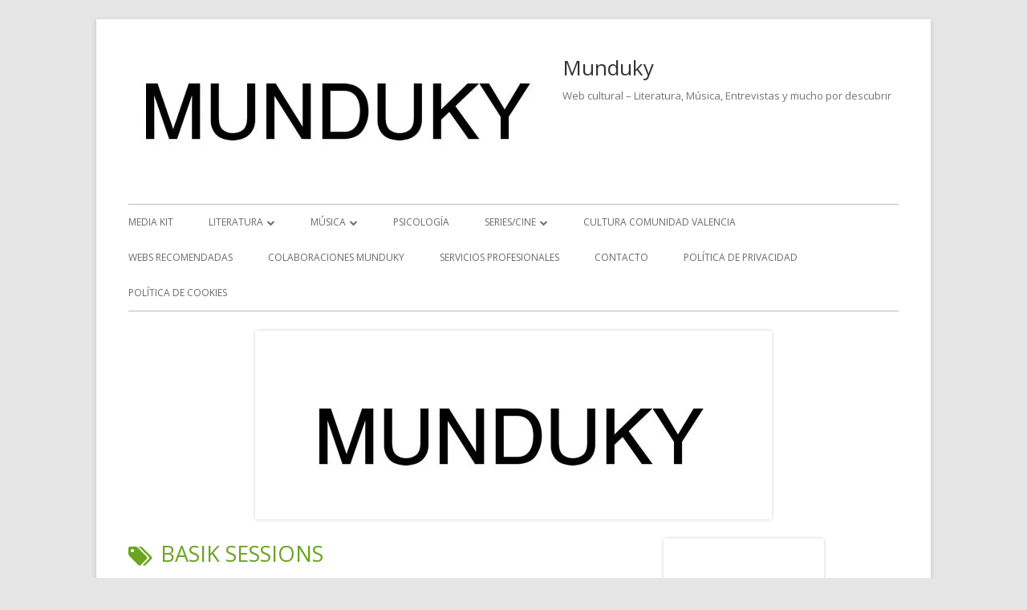

--- FILE ---
content_type: text/html; charset=UTF-8
request_url: https://munduky.com/tag/basik-sessions/
body_size: 38721
content:
<!doctype html>


<!--[if IE 8]>
<html class="ie ie8 no-js" lang="es">
<![endif]-->

<!--[if !(IE 8)]><!-->
<html lang="es" class="no-js">
<!--<![endif]-->
<head>


<meta charset="UTF-8" />
<meta name="viewport" content="width=device-width" />
<link rel="profile" href="http://gmpg.org/xfn/11" />
<link rel="profile" href="http://microformats.org/profile/specs" />
<link rel="profile" href="http://microformats.org/profile/hatom" />


<link rel="dns-prefetch" href="//cdn.hu-manity.co" />
		<!-- Cookie Compliance -->
		<script type="text/javascript">var huOptions = {"appID":"mundukycom-a6a63c1","currentLanguage":"es","blocking":false,"globalCookie":false,"isAdmin":false,"privacyConsent":true,"forms":[]};</script>
		<script type="text/javascript" src="https://cdn.hu-manity.co/hu-banner.min.js"></script><script>(function(html){html.className = html.className.replace(/\bno-js\b/,'js')})(document.documentElement);</script>
<meta name='robots' content='index, follow, max-image-preview:large, max-snippet:-1, max-video-preview:-1' />

	<!-- This site is optimized with the Yoast SEO plugin v21.1 - https://yoast.com/wordpress/plugins/seo/ -->
	<title>Basik sessions archivos - Munduky</title>
	<link rel="canonical" href="https://munduky.com/tag/basik-sessions/" />
	<link rel="next" href="https://munduky.com/tag/basik-sessions/page/2/" />
	<meta property="og:locale" content="es_ES" />
	<meta property="og:type" content="article" />
	<meta property="og:title" content="Basik sessions archivos - Munduky" />
	<meta property="og:url" content="https://munduky.com/tag/basik-sessions/" />
	<meta property="og:site_name" content="Munduky" />
	<meta name="twitter:card" content="summary_large_image" />
	<meta name="twitter:site" content="@SandraBloguer" />
	<script type="application/ld+json" class="yoast-schema-graph">{"@context":"https://schema.org","@graph":[{"@type":"CollectionPage","@id":"https://munduky.com/tag/basik-sessions/","url":"https://munduky.com/tag/basik-sessions/","name":"Basik sessions archivos - Munduky","isPartOf":{"@id":"https://munduky.com/#website"},"primaryImageOfPage":{"@id":"https://munduky.com/tag/basik-sessions/#primaryimage"},"image":{"@id":"https://munduky.com/tag/basik-sessions/#primaryimage"},"thumbnailUrl":"https://i0.wp.com/munduky.com/wp-content/uploads/2024/03/Despeje-Al-Centro-Nuevo-Single-de-NoProcede-1.jpg?fit=800%2C1200&ssl=1","breadcrumb":{"@id":"https://munduky.com/tag/basik-sessions/#breadcrumb"},"inLanguage":"es"},{"@type":"ImageObject","inLanguage":"es","@id":"https://munduky.com/tag/basik-sessions/#primaryimage","url":"https://i0.wp.com/munduky.com/wp-content/uploads/2024/03/Despeje-Al-Centro-Nuevo-Single-de-NoProcede-1.jpg?fit=800%2C1200&ssl=1","contentUrl":"https://i0.wp.com/munduky.com/wp-content/uploads/2024/03/Despeje-Al-Centro-Nuevo-Single-de-NoProcede-1.jpg?fit=800%2C1200&ssl=1","width":800,"height":1200},{"@type":"BreadcrumbList","@id":"https://munduky.com/tag/basik-sessions/#breadcrumb","itemListElement":[{"@type":"ListItem","position":1,"name":"Portada","item":"https://munduky.com/"},{"@type":"ListItem","position":2,"name":"Basik sessions"}]},{"@type":"WebSite","@id":"https://munduky.com/#website","url":"https://munduky.com/","name":"Munduky","description":"Web cultural - Literatura, Música, Entrevistas y mucho por descubrir","publisher":{"@id":"https://munduky.com/#/schema/person/e6e4f5cb727fc3bf4b574737d0cf6bfc"},"potentialAction":[{"@type":"SearchAction","target":{"@type":"EntryPoint","urlTemplate":"https://munduky.com/?s={search_term_string}"},"query-input":"required name=search_term_string"}],"inLanguage":"es"},{"@type":["Person","Organization"],"@id":"https://munduky.com/#/schema/person/e6e4f5cb727fc3bf4b574737d0cf6bfc","name":"Sandra Moreno","image":{"@type":"ImageObject","inLanguage":"es","@id":"https://munduky.com/#/schema/person/image/","url":"https://munduky.com/wp-content/uploads/2020/04/munduky.jpg","contentUrl":"https://munduky.com/wp-content/uploads/2020/04/munduky.jpg","width":644,"height":420,"caption":"Sandra Moreno"},"logo":{"@id":"https://munduky.com/#/schema/person/image/"},"description":"Valenciana con sangre de Teruel. Lectora, intento de escritora","sameAs":["https://munduky.com","https://www.pinterest.es/sandraduky/","https://twitter.com/https://twitter.com/SandraBloguer","https://www.youtube.com/@webmunduky"]}]}</script>
	<!-- / Yoast SEO plugin. -->


<link rel='dns-prefetch' href='//stats.wp.com' />
<link rel='dns-prefetch' href='//www.googletagmanager.com' />
<link rel='dns-prefetch' href='//fonts.googleapis.com' />
<link rel='dns-prefetch' href='//i0.wp.com' />
<link rel='dns-prefetch' href='//c0.wp.com' />
<link rel='dns-prefetch' href='//widgets.wp.com' />
<link rel='dns-prefetch' href='//s0.wp.com' />
<link rel='dns-prefetch' href='//0.gravatar.com' />
<link rel='dns-prefetch' href='//1.gravatar.com' />
<link rel='dns-prefetch' href='//2.gravatar.com' />
<link href='https://fonts.gstatic.com' crossorigin rel='preconnect' />
<link rel="alternate" type="application/rss+xml" title="Munduky &raquo; Feed" href="https://munduky.com/feed/" />
<link rel="alternate" type="application/rss+xml" title="Munduky &raquo; Feed de los comentarios" href="https://munduky.com/comments/feed/" />
<link rel="alternate" type="application/rss+xml" title="Munduky &raquo; Etiqueta Basik sessions del feed" href="https://munduky.com/tag/basik-sessions/feed/" />
<script type="text/javascript">
window._wpemojiSettings = {"baseUrl":"https:\/\/s.w.org\/images\/core\/emoji\/14.0.0\/72x72\/","ext":".png","svgUrl":"https:\/\/s.w.org\/images\/core\/emoji\/14.0.0\/svg\/","svgExt":".svg","source":{"concatemoji":"https:\/\/munduky.com\/wp-includes\/js\/wp-emoji-release.min.js?ver=6.1.1"}};
/*! This file is auto-generated */
!function(e,a,t){var n,r,o,i=a.createElement("canvas"),p=i.getContext&&i.getContext("2d");function s(e,t){var a=String.fromCharCode,e=(p.clearRect(0,0,i.width,i.height),p.fillText(a.apply(this,e),0,0),i.toDataURL());return p.clearRect(0,0,i.width,i.height),p.fillText(a.apply(this,t),0,0),e===i.toDataURL()}function c(e){var t=a.createElement("script");t.src=e,t.defer=t.type="text/javascript",a.getElementsByTagName("head")[0].appendChild(t)}for(o=Array("flag","emoji"),t.supports={everything:!0,everythingExceptFlag:!0},r=0;r<o.length;r++)t.supports[o[r]]=function(e){if(p&&p.fillText)switch(p.textBaseline="top",p.font="600 32px Arial",e){case"flag":return s([127987,65039,8205,9895,65039],[127987,65039,8203,9895,65039])?!1:!s([55356,56826,55356,56819],[55356,56826,8203,55356,56819])&&!s([55356,57332,56128,56423,56128,56418,56128,56421,56128,56430,56128,56423,56128,56447],[55356,57332,8203,56128,56423,8203,56128,56418,8203,56128,56421,8203,56128,56430,8203,56128,56423,8203,56128,56447]);case"emoji":return!s([129777,127995,8205,129778,127999],[129777,127995,8203,129778,127999])}return!1}(o[r]),t.supports.everything=t.supports.everything&&t.supports[o[r]],"flag"!==o[r]&&(t.supports.everythingExceptFlag=t.supports.everythingExceptFlag&&t.supports[o[r]]);t.supports.everythingExceptFlag=t.supports.everythingExceptFlag&&!t.supports.flag,t.DOMReady=!1,t.readyCallback=function(){t.DOMReady=!0},t.supports.everything||(n=function(){t.readyCallback()},a.addEventListener?(a.addEventListener("DOMContentLoaded",n,!1),e.addEventListener("load",n,!1)):(e.attachEvent("onload",n),a.attachEvent("onreadystatechange",function(){"complete"===a.readyState&&t.readyCallback()})),(e=t.source||{}).concatemoji?c(e.concatemoji):e.wpemoji&&e.twemoji&&(c(e.twemoji),c(e.wpemoji)))}(window,document,window._wpemojiSettings);
</script>
<style type="text/css">
img.wp-smiley,
img.emoji {
	display: inline !important;
	border: none !important;
	box-shadow: none !important;
	height: 1em !important;
	width: 1em !important;
	margin: 0 0.07em !important;
	vertical-align: -0.1em !important;
	background: none !important;
	padding: 0 !important;
}
</style>
	<link rel='stylesheet' id='wp-block-library-css' href='https://c0.wp.com/c/6.1.1/wp-includes/css/dist/block-library/style.min.css' type='text/css' media='all' />
<style id='wp-block-library-inline-css' type='text/css'>
.has-text-align-justify{text-align:justify;}
</style>
<link rel='stylesheet' id='jetpack-videopress-video-block-view-css' href='https://munduky.com/wp-content/plugins/jetpack/jetpack_vendor/automattic/jetpack-videopress/build/block-editor/blocks/video/view.css?minify=false&#038;ver=34ae973733627b74a14e' type='text/css' media='all' />
<link rel='stylesheet' id='mediaelement-css' href='https://c0.wp.com/c/6.1.1/wp-includes/js/mediaelement/mediaelementplayer-legacy.min.css' type='text/css' media='all' />
<link rel='stylesheet' id='wp-mediaelement-css' href='https://c0.wp.com/c/6.1.1/wp-includes/js/mediaelement/wp-mediaelement.min.css' type='text/css' media='all' />
<link rel='stylesheet' id='classic-theme-styles-css' href='https://c0.wp.com/c/6.1.1/wp-includes/css/classic-themes.min.css' type='text/css' media='all' />
<style id='global-styles-inline-css' type='text/css'>
body{--wp--preset--color--black: #000000;--wp--preset--color--cyan-bluish-gray: #abb8c3;--wp--preset--color--white: #ffffff;--wp--preset--color--pale-pink: #f78da7;--wp--preset--color--vivid-red: #cf2e2e;--wp--preset--color--luminous-vivid-orange: #ff6900;--wp--preset--color--luminous-vivid-amber: #fcb900;--wp--preset--color--light-green-cyan: #7bdcb5;--wp--preset--color--vivid-green-cyan: #00d084;--wp--preset--color--pale-cyan-blue: #8ed1fc;--wp--preset--color--vivid-cyan-blue: #0693e3;--wp--preset--color--vivid-purple: #9b51e0;--wp--preset--gradient--vivid-cyan-blue-to-vivid-purple: linear-gradient(135deg,rgba(6,147,227,1) 0%,rgb(155,81,224) 100%);--wp--preset--gradient--light-green-cyan-to-vivid-green-cyan: linear-gradient(135deg,rgb(122,220,180) 0%,rgb(0,208,130) 100%);--wp--preset--gradient--luminous-vivid-amber-to-luminous-vivid-orange: linear-gradient(135deg,rgba(252,185,0,1) 0%,rgba(255,105,0,1) 100%);--wp--preset--gradient--luminous-vivid-orange-to-vivid-red: linear-gradient(135deg,rgba(255,105,0,1) 0%,rgb(207,46,46) 100%);--wp--preset--gradient--very-light-gray-to-cyan-bluish-gray: linear-gradient(135deg,rgb(238,238,238) 0%,rgb(169,184,195) 100%);--wp--preset--gradient--cool-to-warm-spectrum: linear-gradient(135deg,rgb(74,234,220) 0%,rgb(151,120,209) 20%,rgb(207,42,186) 40%,rgb(238,44,130) 60%,rgb(251,105,98) 80%,rgb(254,248,76) 100%);--wp--preset--gradient--blush-light-purple: linear-gradient(135deg,rgb(255,206,236) 0%,rgb(152,150,240) 100%);--wp--preset--gradient--blush-bordeaux: linear-gradient(135deg,rgb(254,205,165) 0%,rgb(254,45,45) 50%,rgb(107,0,62) 100%);--wp--preset--gradient--luminous-dusk: linear-gradient(135deg,rgb(255,203,112) 0%,rgb(199,81,192) 50%,rgb(65,88,208) 100%);--wp--preset--gradient--pale-ocean: linear-gradient(135deg,rgb(255,245,203) 0%,rgb(182,227,212) 50%,rgb(51,167,181) 100%);--wp--preset--gradient--electric-grass: linear-gradient(135deg,rgb(202,248,128) 0%,rgb(113,206,126) 100%);--wp--preset--gradient--midnight: linear-gradient(135deg,rgb(2,3,129) 0%,rgb(40,116,252) 100%);--wp--preset--duotone--dark-grayscale: url('#wp-duotone-dark-grayscale');--wp--preset--duotone--grayscale: url('#wp-duotone-grayscale');--wp--preset--duotone--purple-yellow: url('#wp-duotone-purple-yellow');--wp--preset--duotone--blue-red: url('#wp-duotone-blue-red');--wp--preset--duotone--midnight: url('#wp-duotone-midnight');--wp--preset--duotone--magenta-yellow: url('#wp-duotone-magenta-yellow');--wp--preset--duotone--purple-green: url('#wp-duotone-purple-green');--wp--preset--duotone--blue-orange: url('#wp-duotone-blue-orange');--wp--preset--font-size--small: 13px;--wp--preset--font-size--medium: 20px;--wp--preset--font-size--large: 36px;--wp--preset--font-size--x-large: 42px;--wp--preset--spacing--20: 0.44rem;--wp--preset--spacing--30: 0.67rem;--wp--preset--spacing--40: 1rem;--wp--preset--spacing--50: 1.5rem;--wp--preset--spacing--60: 2.25rem;--wp--preset--spacing--70: 3.38rem;--wp--preset--spacing--80: 5.06rem;}:where(.is-layout-flex){gap: 0.5em;}body .is-layout-flow > .alignleft{float: left;margin-inline-start: 0;margin-inline-end: 2em;}body .is-layout-flow > .alignright{float: right;margin-inline-start: 2em;margin-inline-end: 0;}body .is-layout-flow > .aligncenter{margin-left: auto !important;margin-right: auto !important;}body .is-layout-constrained > .alignleft{float: left;margin-inline-start: 0;margin-inline-end: 2em;}body .is-layout-constrained > .alignright{float: right;margin-inline-start: 2em;margin-inline-end: 0;}body .is-layout-constrained > .aligncenter{margin-left: auto !important;margin-right: auto !important;}body .is-layout-constrained > :where(:not(.alignleft):not(.alignright):not(.alignfull)){max-width: var(--wp--style--global--content-size);margin-left: auto !important;margin-right: auto !important;}body .is-layout-constrained > .alignwide{max-width: var(--wp--style--global--wide-size);}body .is-layout-flex{display: flex;}body .is-layout-flex{flex-wrap: wrap;align-items: center;}body .is-layout-flex > *{margin: 0;}:where(.wp-block-columns.is-layout-flex){gap: 2em;}.has-black-color{color: var(--wp--preset--color--black) !important;}.has-cyan-bluish-gray-color{color: var(--wp--preset--color--cyan-bluish-gray) !important;}.has-white-color{color: var(--wp--preset--color--white) !important;}.has-pale-pink-color{color: var(--wp--preset--color--pale-pink) !important;}.has-vivid-red-color{color: var(--wp--preset--color--vivid-red) !important;}.has-luminous-vivid-orange-color{color: var(--wp--preset--color--luminous-vivid-orange) !important;}.has-luminous-vivid-amber-color{color: var(--wp--preset--color--luminous-vivid-amber) !important;}.has-light-green-cyan-color{color: var(--wp--preset--color--light-green-cyan) !important;}.has-vivid-green-cyan-color{color: var(--wp--preset--color--vivid-green-cyan) !important;}.has-pale-cyan-blue-color{color: var(--wp--preset--color--pale-cyan-blue) !important;}.has-vivid-cyan-blue-color{color: var(--wp--preset--color--vivid-cyan-blue) !important;}.has-vivid-purple-color{color: var(--wp--preset--color--vivid-purple) !important;}.has-black-background-color{background-color: var(--wp--preset--color--black) !important;}.has-cyan-bluish-gray-background-color{background-color: var(--wp--preset--color--cyan-bluish-gray) !important;}.has-white-background-color{background-color: var(--wp--preset--color--white) !important;}.has-pale-pink-background-color{background-color: var(--wp--preset--color--pale-pink) !important;}.has-vivid-red-background-color{background-color: var(--wp--preset--color--vivid-red) !important;}.has-luminous-vivid-orange-background-color{background-color: var(--wp--preset--color--luminous-vivid-orange) !important;}.has-luminous-vivid-amber-background-color{background-color: var(--wp--preset--color--luminous-vivid-amber) !important;}.has-light-green-cyan-background-color{background-color: var(--wp--preset--color--light-green-cyan) !important;}.has-vivid-green-cyan-background-color{background-color: var(--wp--preset--color--vivid-green-cyan) !important;}.has-pale-cyan-blue-background-color{background-color: var(--wp--preset--color--pale-cyan-blue) !important;}.has-vivid-cyan-blue-background-color{background-color: var(--wp--preset--color--vivid-cyan-blue) !important;}.has-vivid-purple-background-color{background-color: var(--wp--preset--color--vivid-purple) !important;}.has-black-border-color{border-color: var(--wp--preset--color--black) !important;}.has-cyan-bluish-gray-border-color{border-color: var(--wp--preset--color--cyan-bluish-gray) !important;}.has-white-border-color{border-color: var(--wp--preset--color--white) !important;}.has-pale-pink-border-color{border-color: var(--wp--preset--color--pale-pink) !important;}.has-vivid-red-border-color{border-color: var(--wp--preset--color--vivid-red) !important;}.has-luminous-vivid-orange-border-color{border-color: var(--wp--preset--color--luminous-vivid-orange) !important;}.has-luminous-vivid-amber-border-color{border-color: var(--wp--preset--color--luminous-vivid-amber) !important;}.has-light-green-cyan-border-color{border-color: var(--wp--preset--color--light-green-cyan) !important;}.has-vivid-green-cyan-border-color{border-color: var(--wp--preset--color--vivid-green-cyan) !important;}.has-pale-cyan-blue-border-color{border-color: var(--wp--preset--color--pale-cyan-blue) !important;}.has-vivid-cyan-blue-border-color{border-color: var(--wp--preset--color--vivid-cyan-blue) !important;}.has-vivid-purple-border-color{border-color: var(--wp--preset--color--vivid-purple) !important;}.has-vivid-cyan-blue-to-vivid-purple-gradient-background{background: var(--wp--preset--gradient--vivid-cyan-blue-to-vivid-purple) !important;}.has-light-green-cyan-to-vivid-green-cyan-gradient-background{background: var(--wp--preset--gradient--light-green-cyan-to-vivid-green-cyan) !important;}.has-luminous-vivid-amber-to-luminous-vivid-orange-gradient-background{background: var(--wp--preset--gradient--luminous-vivid-amber-to-luminous-vivid-orange) !important;}.has-luminous-vivid-orange-to-vivid-red-gradient-background{background: var(--wp--preset--gradient--luminous-vivid-orange-to-vivid-red) !important;}.has-very-light-gray-to-cyan-bluish-gray-gradient-background{background: var(--wp--preset--gradient--very-light-gray-to-cyan-bluish-gray) !important;}.has-cool-to-warm-spectrum-gradient-background{background: var(--wp--preset--gradient--cool-to-warm-spectrum) !important;}.has-blush-light-purple-gradient-background{background: var(--wp--preset--gradient--blush-light-purple) !important;}.has-blush-bordeaux-gradient-background{background: var(--wp--preset--gradient--blush-bordeaux) !important;}.has-luminous-dusk-gradient-background{background: var(--wp--preset--gradient--luminous-dusk) !important;}.has-pale-ocean-gradient-background{background: var(--wp--preset--gradient--pale-ocean) !important;}.has-electric-grass-gradient-background{background: var(--wp--preset--gradient--electric-grass) !important;}.has-midnight-gradient-background{background: var(--wp--preset--gradient--midnight) !important;}.has-small-font-size{font-size: var(--wp--preset--font-size--small) !important;}.has-medium-font-size{font-size: var(--wp--preset--font-size--medium) !important;}.has-large-font-size{font-size: var(--wp--preset--font-size--large) !important;}.has-x-large-font-size{font-size: var(--wp--preset--font-size--x-large) !important;}
.wp-block-navigation a:where(:not(.wp-element-button)){color: inherit;}
:where(.wp-block-columns.is-layout-flex){gap: 2em;}
.wp-block-pullquote{font-size: 1.5em;line-height: 1.6;}
</style>
<link rel='stylesheet' id='ez-toc-css' href='https://munduky.com/wp-content/plugins/easy-table-of-contents/assets/css/screen.min.css?ver=2.0.80' type='text/css' media='all' />
<style id='ez-toc-inline-css' type='text/css'>
div#ez-toc-container .ez-toc-title {font-size: 120%;}div#ez-toc-container .ez-toc-title {font-weight: 500;}div#ez-toc-container ul li , div#ez-toc-container ul li a {font-size: 95%;}div#ez-toc-container ul li , div#ez-toc-container ul li a {font-weight: 500;}div#ez-toc-container nav ul ul li {font-size: 90%;}.ez-toc-box-title {font-weight: bold; margin-bottom: 10px; text-align: center; text-transform: uppercase; letter-spacing: 1px; color: #666; padding-bottom: 5px;position:absolute;top:-4%;left:5%;background-color: inherit;transition: top 0.3s ease;}.ez-toc-box-title.toc-closed {top:-25%;}
.ez-toc-container-direction {direction: ltr;}.ez-toc-counter ul {direction: ltr;counter-reset: item ;}.ez-toc-counter nav ul li a::before {content: counter(item, square) '  ';margin-right: .2em; counter-increment: item;flex-grow: 0;flex-shrink: 0;float: left; }.ez-toc-widget-direction {direction: ltr;}.ez-toc-widget-container ul {direction: ltr;counter-reset: item ;}.ez-toc-widget-container nav ul li a::before {content: counter(item, square) '  ';margin-right: .2em; counter-increment: item;flex-grow: 0;flex-shrink: 0;float: left; }
</style>
<link rel='stylesheet' id='tinyframework-fonts-css' href='https://fonts.googleapis.com/css?family=Open+Sans%3A400italic%2C700italic%2C400%2C700&#038;subset=latin%2Clatin-ext' type='text/css' media='all' />
<link rel='stylesheet' id='font-awesome-css' href='https://munduky.com/wp-content/themes/tiny-framework/fonts/font-awesome/css/font-awesome.min.css?ver=4.7.0' type='text/css' media='all' />
<link rel='stylesheet' id='tinyframework-style-css' href='https://munduky.com/wp-content/themes/tiny-framework/style.css?ver=2.3.1' type='text/css' media='all' />
<!--[if lt IE 9]>
<link rel='stylesheet' id='tinyframework-ie-css' href='https://munduky.com/wp-content/themes/tiny-framework/css/ie.css?ver=2.3.1' type='text/css' media='all' />
<![endif]-->
<link rel='stylesheet' id='jquery-lazyloadxt-spinner-css-css' href='//munduky.com/wp-content/plugins/a3-lazy-load/assets/css/jquery.lazyloadxt.spinner.css?ver=6.1.1' type='text/css' media='all' />
<link rel='stylesheet' id='jetpack_css-css' href='https://c0.wp.com/p/jetpack/12.5.1/css/jetpack.css' type='text/css' media='all' />
<script type='text/javascript' src='https://c0.wp.com/c/6.1.1/wp-includes/js/dist/vendor/regenerator-runtime.min.js' id='regenerator-runtime-js'></script>
<script type='text/javascript' src='https://c0.wp.com/c/6.1.1/wp-includes/js/dist/vendor/wp-polyfill.min.js' id='wp-polyfill-js'></script>
<script type='text/javascript' src='https://c0.wp.com/c/6.1.1/wp-includes/js/dist/hooks.min.js' id='wp-hooks-js'></script>
<script type='text/javascript' src='https://c0.wp.com/c/6.1.1/wp-includes/js/dist/i18n.min.js' id='wp-i18n-js'></script>
<script type='text/javascript' id='wp-i18n-js-after'>
wp.i18n.setLocaleData( { 'text direction\u0004ltr': [ 'ltr' ] } );
</script>
<script type='text/javascript' src='https://munduky.com/wp-content/plugins/jetpack/jetpack_vendor/automattic/jetpack-assets/build/i18n-loader.js?minify=true&#038;ver=ee939953aa2115e2ca59' id='wp-jp-i18n-loader-js'></script>
<script type='text/javascript' id='wp-jp-i18n-loader-js-after'>
wp.jpI18nLoader.state = {"baseUrl":"https://munduky.com/wp-content/languages/","locale":"es_ES","domainMap":{"jetpack-admin-ui":"plugins/jetpack-protect","jetpack-assets":"plugins/jetpack","jetpack-config":"plugins/jetpack-protect","jetpack-connection":"plugins/jetpack","jetpack-idc":"plugins/jetpack","jetpack-ip":"plugins/jetpack-protect","jetpack-jitm":"plugins/jetpack","jetpack-licensing":"plugins/jetpack-protect","jetpack-my-jetpack":"plugins/jetpack","jetpack-password-checker":"plugins/jetpack-protect","jetpack-plugins-installer":"plugins/jetpack-protect","jetpack-sync":"plugins/jetpack","jetpack-transport-helper":"plugins/jetpack-protect","jetpack-waf":"plugins/jetpack-protect","jetpack-search-pkg":"plugins/jetpack","jetpack-stats":"plugins/jetpack","jetpack-action-bar":"plugins/jetpack","jetpack-backup-pkg":"plugins/jetpack","jetpack-blaze":"plugins/jetpack","jetpack-boost-core":"plugins/jetpack","jetpack-boost-speed-score":"plugins/jetpack","jetpack-compat":"plugins/jetpack","jetpack-forms":"plugins/jetpack","jetpack-google-fonts-provider":"plugins/jetpack","jetpack-image-cdn":"plugins/jetpack","jetpack-import":"plugins/jetpack","jetpack-lazy-images":"plugins/jetpack","jetpack-post-list":"plugins/jetpack","jetpack-publicize-pkg":"plugins/jetpack","jetpack-stats-admin":"plugins/jetpack","jetpack-videopress-pkg":"plugins/jetpack","jetpack-wordads":"plugins/jetpack"},"domainPaths":{"jetpack-admin-ui":"jetpack_vendor/automattic/jetpack-admin-ui/","jetpack-assets":"jetpack_vendor/automattic/jetpack-assets/","jetpack-config":"jetpack_vendor/automattic/jetpack-config/","jetpack-connection":"jetpack_vendor/automattic/jetpack-connection/","jetpack-idc":"jetpack_vendor/automattic/jetpack-identity-crisis/","jetpack-ip":"jetpack_vendor/automattic/jetpack-ip/","jetpack-jitm":"jetpack_vendor/automattic/jetpack-jitm/","jetpack-licensing":"jetpack_vendor/automattic/jetpack-licensing/","jetpack-my-jetpack":"jetpack_vendor/automattic/jetpack-my-jetpack/","jetpack-password-checker":"jetpack_vendor/automattic/jetpack-password-checker/","jetpack-plugins-installer":"jetpack_vendor/automattic/jetpack-plugins-installer/","jetpack-sync":"jetpack_vendor/automattic/jetpack-sync/","jetpack-transport-helper":"jetpack_vendor/automattic/jetpack-transport-helper/","jetpack-waf":"jetpack_vendor/automattic/jetpack-waf/","jetpack-search-pkg":"jetpack_vendor/automattic/jetpack-search/","jetpack-stats":"jetpack_vendor/automattic/jetpack-stats/","jetpack-action-bar":"jetpack_vendor/automattic/jetpack-action-bar/","jetpack-backup-pkg":"jetpack_vendor/automattic/jetpack-backup/","jetpack-blaze":"jetpack_vendor/automattic/jetpack-blaze/","jetpack-boost-core":"jetpack_vendor/automattic/jetpack-boost-core/","jetpack-boost-speed-score":"jetpack_vendor/automattic/jetpack-boost-speed-score/","jetpack-compat":"jetpack_vendor/automattic/jetpack-compat/","jetpack-forms":"jetpack_vendor/automattic/jetpack-forms/","jetpack-google-fonts-provider":"jetpack_vendor/automattic/jetpack-google-fonts-provider/","jetpack-image-cdn":"jetpack_vendor/automattic/jetpack-image-cdn/","jetpack-import":"jetpack_vendor/automattic/jetpack-import/","jetpack-lazy-images":"jetpack_vendor/automattic/jetpack-lazy-images/","jetpack-post-list":"jetpack_vendor/automattic/jetpack-post-list/","jetpack-publicize-pkg":"jetpack_vendor/automattic/jetpack-publicize/","jetpack-stats-admin":"jetpack_vendor/automattic/jetpack-stats-admin/","jetpack-videopress-pkg":"jetpack_vendor/automattic/jetpack-videopress/","jetpack-wordads":"jetpack_vendor/automattic/jetpack-wordads/"}};
</script>
<script type='text/javascript' src='https://c0.wp.com/c/6.1.1/wp-includes/js/jquery/jquery.min.js' id='jquery-core-js'></script>
<script type='text/javascript' src='https://c0.wp.com/c/6.1.1/wp-includes/js/jquery/jquery-migrate.min.js' id='jquery-migrate-js'></script>
<script type='text/javascript' src='https://c0.wp.com/p/jetpack/12.5.1/_inc/build/tiled-gallery/tiled-gallery/tiled-gallery.min.js' id='tiled-gallery-js'></script>
<!--[if lt IE 9]>
<script type='text/javascript' src='https://munduky.com/wp-content/themes/tiny-framework/js/html5shiv.min.js?ver=3.7.3' id='tinyframework-html5-js'></script>
<![endif]-->

<!-- Fragmento de código de la etiqueta de Google (gtag.js) añadida por Site Kit -->
<!-- Fragmento de código de Google Analytics añadido por Site Kit -->
<script type='text/javascript' src='https://www.googletagmanager.com/gtag/js?id=G-1LSJCL9XEB' id='google_gtagjs-js' async></script>
<script type='text/javascript' id='google_gtagjs-js-after'>
window.dataLayer = window.dataLayer || [];function gtag(){dataLayer.push(arguments);}
gtag("set","linker",{"domains":["munduky.com"]});
gtag("js", new Date());
gtag("set", "developer_id.dZTNiMT", true);
gtag("config", "G-1LSJCL9XEB");
</script>
<script type='text/javascript' id='ajax-test-js-extra'>
/* <![CDATA[ */
var the_ajax_script = {"ajaxurl":"https:\/\/munduky.com\/wp-admin\/admin-ajax.php"};
/* ]]> */
</script>
<script type='text/javascript' src='https://munduky.com/wp-content/plugins/pinterest-site-verification//verification.js?ver=6.1.1' id='ajax-test-js'></script>
<link rel="https://api.w.org/" href="https://munduky.com/wp-json/" /><link rel="alternate" type="application/json" href="https://munduky.com/wp-json/wp/v2/tags/508" /><link rel="EditURI" type="application/rsd+xml" title="RSD" href="https://munduky.com/xmlrpc.php?rsd" />
<link rel="wlwmanifest" type="application/wlwmanifest+xml" href="https://munduky.com/wp-includes/wlwmanifest.xml" />
<meta name="generator" content="WordPress 6.1.1" />
<meta name="generator" content="Site Kit by Google 1.170.0" /><!--TradeDoubler site verification3254728-->	<style>img#wpstats{display:none}</style>
		
<!-- Metaetiquetas de Google AdSense añadidas por Site Kit -->
<meta name="google-adsense-platform-account" content="ca-host-pub-2644536267352236">
<meta name="google-adsense-platform-domain" content="sitekit.withgoogle.com">
<!-- Acabar con las metaetiquetas de Google AdSense añadidas por Site Kit -->
			<style type="text/css">
				/* If html does not have either class, do not show lazy loaded images. */
				html:not( .jetpack-lazy-images-js-enabled ):not( .js ) .jetpack-lazy-image {
					display: none;
				}
			</style>
			<script>
				document.documentElement.classList.add(
					'jetpack-lazy-images-js-enabled'
				);
			</script>
		<!--
Plugin: Pinterest meta tag Site Verification Plugin
Tracking Code.

-->

<meta name="p:domain_verify" content="cced573ddafb8622687be0ddec9069e0"/>
</head>

<body class="archive tag tag-basik-sessions tag-508 wp-custom-logo cookies-not-set jps-theme-tiny-framework has-site-logo hfeed h-feed feed single-author header-image-yes custom-font-enabled list-view" itemscope="" itemtype="https://schema.org/CollectionPage">


<span class="skiplink"><a class="screen-reader-text" href="#content" title="Saltar al contenido">Saltar al contenido</a></span>


<noscript>
	<div id="no-javascript">
		Ciertas funciones avanzadas de esta web requieren que habilites JavaScript en tu navegador. Gracias!	</div>
</noscript>

<div id="page" class="site">

	
	<header id="masthead" class="site-header" itemscope="itemscope" itemtype="https://schema.org/WPHeader">

		
		<div class="site-branding" itemprop="publisher" itemscope="itemscope" itemtype="https://schema.org/Organization">

			<a href="https://munduky.com/" class="custom-logo-link site-logo-link" rel="home"><img width="517" height="170" src="https://i0.wp.com/munduky.com/wp-content/uploads/2020/04/cropped-munduky-2.jpg?fit=517%2C170&amp;ssl=1" class="custom-logo attachment-full size-full jetpack-lazy-image" alt="Munduky" decoding="async" data-attachment-id="15205" data-permalink="https://munduky.com/cropped-munduky-2-jpg/" data-orig-file="https://i0.wp.com/munduky.com/wp-content/uploads/2020/04/cropped-munduky-2.jpg?fit=517%2C170&amp;ssl=1" data-orig-size="517,170" data-comments-opened="1" data-image-meta="{&quot;aperture&quot;:&quot;0&quot;,&quot;credit&quot;:&quot;&quot;,&quot;camera&quot;:&quot;&quot;,&quot;caption&quot;:&quot;&quot;,&quot;created_timestamp&quot;:&quot;0&quot;,&quot;copyright&quot;:&quot;&quot;,&quot;focal_length&quot;:&quot;0&quot;,&quot;iso&quot;:&quot;0&quot;,&quot;shutter_speed&quot;:&quot;0&quot;,&quot;title&quot;:&quot;&quot;,&quot;orientation&quot;:&quot;0&quot;}" data-image-title="cropped-munduky-2.jpg" data-image-description="&lt;p&gt;https://munduky.com/wp-content/uploads/2020/04/cropped-munduky-2.jpg&lt;/p&gt;
" data-image-caption="" data-medium-file="https://i0.wp.com/munduky.com/wp-content/uploads/2020/04/cropped-munduky-2.jpg?fit=300%2C99&amp;ssl=1" data-large-file="https://i0.wp.com/munduky.com/wp-content/uploads/2020/04/cropped-munduky-2.jpg?fit=517%2C170&amp;ssl=1" data-lazy-srcset="https://i0.wp.com/munduky.com/wp-content/uploads/2020/04/cropped-munduky-2.jpg?w=517&amp;ssl=1 517w, https://i0.wp.com/munduky.com/wp-content/uploads/2020/04/cropped-munduky-2.jpg?resize=300%2C99&amp;ssl=1 300w" data-lazy-sizes="(max-width: 517px) 100vw, 517px" data-lazy-src="https://i0.wp.com/munduky.com/wp-content/uploads/2020/04/cropped-munduky-2.jpg?fit=517%2C170&amp;ssl=1&amp;is-pending-load=1" srcset="[data-uri]" /></a>
			<div id="site-title-wrapper">

				
						<p id="site-title" itemprop="name" class="p-name site-title"><a href="https://munduky.com/" rel="home" itemprop="url" class="u-url url">Munduky</a></p>

					
						<p id="site-description" itemprop="description" class="p-summary e-content site-description">Web cultural &#8211; Literatura, Música, Entrevistas y mucho por descubrir</p>

					
			</div><!-- #site-title-wrapper -->

		</div><!-- .site-branding -->

		
		<nav id="site-navigation" class="main-navigation" aria-label="Menú principal" itemscope="itemscope" itemtype="https://schema.org/SiteNavigationElement">

			<h2 class="screen-reader-text">Menú principal</h2>
			<button class="menu-toggle" aria-controls="primary-menu" aria-expanded="false">Menú</button>

			
			<div class="search-box-wrapper search-container-mobile">
				<div class="search-box">
					<form itemprop="potentialAction" itemscope itemtype="http://schema.org/SearchAction" role="search" method="get" class="search-form" action="https://munduky.com/">
				<label>
					<span class="screen-reader-text">Buscar:</span>
					<input type="search" itemprop="query-input" class="search-field" placeholder="Buscar &hellip;" value="" name="s" />
				</label>
				<input type="submit" class="search-submit" value="Buscar" />
			<meta itemprop="target" content="https://munduky.com/?s={search} "/></form>				</div>
			</div>

			<!--<button class="go-to-top"><a href="#page"><span class="icon-webfont fa-chevron-circle-up" aria-hidden="true"></span></a></button>-->

			<div class="menu-menu-top-container"><ul id="primary-menu" class="nav-menu"><li id="menu-item-13855" class="menu-item menu-item-type-post_type menu-item-object-page menu-item-13855"><a href="https://munduky.com/media-kit-3/">Media kit</a></li>
<li id="menu-item-8779" class="menu-item menu-item-type-taxonomy menu-item-object-category menu-item-has-children menu-item-8779"><a href="https://munduky.com/category/literatura/">Literatura</a>
<ul class="sub-menu">
	<li id="menu-item-8786" class="menu-item menu-item-type-custom menu-item-object-custom menu-item-8786"><a href="https://munduky.com/tag/resenas/">Reseñas</a></li>
	<li id="menu-item-8785" class="menu-item menu-item-type-custom menu-item-object-custom menu-item-8785"><a href="https://munduky.com/tag/novedades/">Novedades</a></li>
	<li id="menu-item-8787" class="menu-item menu-item-type-custom menu-item-object-custom menu-item-8787"><a href="https://munduky.com/tag/entrevistas-literarias/">Entrevistas Literarias</a></li>
	<li id="menu-item-8788" class="menu-item menu-item-type-custom menu-item-object-custom menu-item-8788"><a href="https://munduky.com/tag/conociendo-a-escritores/">Descubriendo escritores</a></li>
	<li id="menu-item-8789" class="menu-item menu-item-type-custom menu-item-object-custom menu-item-8789"><a href="https://munduky.com/tag/relatos/">Relatos</a></li>
	<li id="menu-item-8790" class="menu-item menu-item-type-custom menu-item-object-custom menu-item-8790"><a href="https://munduky.com/tag/poesia/">Poesía</a></li>
	<li id="menu-item-8781" class="menu-item menu-item-type-taxonomy menu-item-object-category menu-item-8781"><a href="https://munduky.com/category/pensamientos/">Pensamientos</a></li>
</ul>
</li>
<li id="menu-item-8780" class="menu-item menu-item-type-taxonomy menu-item-object-category menu-item-has-children menu-item-8780"><a href="https://munduky.com/category/musica/">Música</a>
<ul class="sub-menu">
	<li id="menu-item-8791" class="menu-item menu-item-type-custom menu-item-object-custom menu-item-8791"><a href="https://munduky.com/tag/noticias-musicales/">Noticias musicales</a></li>
	<li id="menu-item-21097" class="menu-item menu-item-type-custom menu-item-object-custom menu-item-21097"><a href="https://munduky.com/tag/video-entrevistas/">Vídeo Entrevistas</a></li>
	<li id="menu-item-8792" class="menu-item menu-item-type-custom menu-item-object-custom menu-item-8792"><a href="https://munduky.com/tag/entrevistas-musicales/">Entrevistas musicales</a></li>
</ul>
</li>
<li id="menu-item-8782" class="menu-item menu-item-type-taxonomy menu-item-object-category menu-item-8782"><a href="https://munduky.com/category/psicologia/">Psicología</a></li>
<li id="menu-item-22206" class="menu-item menu-item-type-taxonomy menu-item-object-category menu-item-has-children menu-item-22206"><a href="https://munduky.com/category/series-cine/">Series/Cine</a>
<ul class="sub-menu">
	<li id="menu-item-22205" class="menu-item menu-item-type-custom menu-item-object-custom menu-item-22205"><a href="https://munduky.com/category/series/">Series</a></li>
	<li id="menu-item-22106" class="menu-item menu-item-type-taxonomy menu-item-object-category menu-item-22106"><a href="https://munduky.com/category/cine/">Cine</a></li>
</ul>
</li>
<li id="menu-item-8793" class="menu-item menu-item-type-taxonomy menu-item-object-category menu-item-8793"><a href="https://munduky.com/category/cultura-comunidad-valencia/">Cultura Comunidad Valencia</a></li>
<li id="menu-item-8784" class="menu-item menu-item-type-taxonomy menu-item-object-category menu-item-8784"><a href="https://munduky.com/category/webs-recomendadas/">Webs recomendadas</a></li>
<li id="menu-item-16563" class="menu-item menu-item-type-post_type menu-item-object-page menu-item-16563"><a href="https://munduky.com/colaboraciones-munduky/">Colaboraciones Munduky</a></li>
<li id="menu-item-19066" class="menu-item menu-item-type-post_type menu-item-object-page menu-item-19066"><a href="https://munduky.com/servicios-profesionales/">Servicios Profesionales</a></li>
<li id="menu-item-17625" class="menu-item menu-item-type-post_type menu-item-object-page menu-item-17625"><a href="https://munduky.com/contact-advanced/">Contacto</a></li>
<li id="menu-item-13880" class="menu-item menu-item-type-post_type menu-item-object-page menu-item-13880"><a href="https://munduky.com/politica-de-privacidad/">Política de Privacidad</a></li>
<li id="menu-item-13879" class="menu-item menu-item-type-post_type menu-item-object-page menu-item-13879"><a href="https://munduky.com/politica-de-cookies/">Política de Cookies</a></li>
</ul></div>
		</nav><!-- #site-navigation -->

		<!-- Custom Header - Start -->

		
		
			
				<img src="https://munduky.com/wp-content/uploads/2020/04/cropped-munduky-1.jpg" class="header-image" width="644" height="235" alt="Munduky" />

			
		
		<!-- Custom Header - End -->

		
	</header><!-- .site-header -->

	
	<div id="content" class="site-content">

	<section id="primary" class="content-area">

		
		<main id="main" class="site-main" itemscope="itemscope" itemprop="mainContentOfPage">

			
		
			<header class="page-header">
				<h1 class="page-title" itemprop="headline"><span class="screen-reader-text">Etiqueta:  </span>Basik sessions</h1>			</header><!-- .page-header -->

			
	
	<article id="post-34282" class="post-34282 post type-post status-publish format-standard has-post-thumbnail category-musica tag-basik-sessions tag-noticias-musicales h-entry hentry h-as-article" itemscope="" itemtype="https://schema.org/Article">

		
		
		<header class="entry-header">

			
				
	<a class="post-thumbnail" href="https://munduky.com/despeje-al-centro-nuevo-single-de-noprocede/" aria-hidden="true">
		<img width="625" height="938" src="//munduky.com/wp-content/plugins/a3-lazy-load/assets/images/lazy_placeholder.gif" data-lazy-type="image" data-src="https://i0.wp.com/munduky.com/wp-content/uploads/2024/03/Despeje-Al-Centro-Nuevo-Single-de-NoProcede-1.jpg?fit=625%2C938&amp;ssl=1" class="lazy lazy-hidden attachment-medium_large size-medium_large wp-post-image jetpack-lazy-image" alt="«Despeje Al Centro», Nuevo Single de NoProcede" decoding="async" itemprop="image" data-attachment-id="34286" data-permalink="https://munduky.com/despeje-al-centro-nuevo-single-de-noprocede/despeje-al-centro-nuevo-single-de-noprocede-1/" data-orig-file="https://i0.wp.com/munduky.com/wp-content/uploads/2024/03/Despeje-Al-Centro-Nuevo-Single-de-NoProcede-1.jpg?fit=800%2C1200&amp;ssl=1" data-orig-size="800,1200" data-comments-opened="1" data-image-meta="{&quot;aperture&quot;:&quot;0&quot;,&quot;credit&quot;:&quot;&quot;,&quot;camera&quot;:&quot;&quot;,&quot;caption&quot;:&quot;&quot;,&quot;created_timestamp&quot;:&quot;0&quot;,&quot;copyright&quot;:&quot;&quot;,&quot;focal_length&quot;:&quot;0&quot;,&quot;iso&quot;:&quot;0&quot;,&quot;shutter_speed&quot;:&quot;0&quot;,&quot;title&quot;:&quot;&quot;,&quot;orientation&quot;:&quot;0&quot;}" data-image-title="Despeje-Al-Centro-Nuevo-Single-de-NoProcede-1" data-image-description data-image-caption data-medium-file="https://i0.wp.com/munduky.com/wp-content/uploads/2024/03/Despeje-Al-Centro-Nuevo-Single-de-NoProcede-1.jpg?fit=200%2C300&amp;ssl=1" data-large-file="https://i0.wp.com/munduky.com/wp-content/uploads/2024/03/Despeje-Al-Centro-Nuevo-Single-de-NoProcede-1.jpg?fit=625%2C937&amp;ssl=1" data-lazy-srcset="https://i0.wp.com/munduky.com/wp-content/uploads/2024/03/Despeje-Al-Centro-Nuevo-Single-de-NoProcede-1.jpg?w=800&amp;ssl=1 800w, https://i0.wp.com/munduky.com/wp-content/uploads/2024/03/Despeje-Al-Centro-Nuevo-Single-de-NoProcede-1.jpg?resize=200%2C300&amp;ssl=1 200w, https://i0.wp.com/munduky.com/wp-content/uploads/2024/03/Despeje-Al-Centro-Nuevo-Single-de-NoProcede-1.jpg?resize=683%2C1024&amp;ssl=1 683w, https://i0.wp.com/munduky.com/wp-content/uploads/2024/03/Despeje-Al-Centro-Nuevo-Single-de-NoProcede-1.jpg?resize=768%2C1152&amp;ssl=1 768w" data-lazy-sizes="(max-width: 625px) 100vw, 625px" data-lazy-src="https://i0.wp.com/munduky.com/wp-content/uploads/2024/03/Despeje-Al-Centro-Nuevo-Single-de-NoProcede-1.jpg?fit=625%2C938&amp;ssl=1&amp;is-pending-load=1" srcset data-srcset="[data-uri]"><noscript><img width="625" height="938" src="https://i0.wp.com/munduky.com/wp-content/uploads/2024/03/Despeje-Al-Centro-Nuevo-Single-de-NoProcede-1.jpg?fit=625%2C938&amp;ssl=1" class="attachment-medium_large size-medium_large wp-post-image jetpack-lazy-image" alt="«Despeje Al Centro», Nuevo Single de NoProcede" decoding="async" itemprop="image" data-attachment-id="34286" data-permalink="https://munduky.com/despeje-al-centro-nuevo-single-de-noprocede/despeje-al-centro-nuevo-single-de-noprocede-1/" data-orig-file="https://i0.wp.com/munduky.com/wp-content/uploads/2024/03/Despeje-Al-Centro-Nuevo-Single-de-NoProcede-1.jpg?fit=800%2C1200&amp;ssl=1" data-orig-size="800,1200" data-comments-opened="1" data-image-meta="{&quot;aperture&quot;:&quot;0&quot;,&quot;credit&quot;:&quot;&quot;,&quot;camera&quot;:&quot;&quot;,&quot;caption&quot;:&quot;&quot;,&quot;created_timestamp&quot;:&quot;0&quot;,&quot;copyright&quot;:&quot;&quot;,&quot;focal_length&quot;:&quot;0&quot;,&quot;iso&quot;:&quot;0&quot;,&quot;shutter_speed&quot;:&quot;0&quot;,&quot;title&quot;:&quot;&quot;,&quot;orientation&quot;:&quot;0&quot;}" data-image-title="Despeje-Al-Centro-Nuevo-Single-de-NoProcede-1" data-image-description data-image-caption data-medium-file="https://i0.wp.com/munduky.com/wp-content/uploads/2024/03/Despeje-Al-Centro-Nuevo-Single-de-NoProcede-1.jpg?fit=200%2C300&amp;ssl=1" data-large-file="https://i0.wp.com/munduky.com/wp-content/uploads/2024/03/Despeje-Al-Centro-Nuevo-Single-de-NoProcede-1.jpg?fit=625%2C937&amp;ssl=1" data-lazy-srcset="https://i0.wp.com/munduky.com/wp-content/uploads/2024/03/Despeje-Al-Centro-Nuevo-Single-de-NoProcede-1.jpg?w=800&amp;ssl=1 800w, https://i0.wp.com/munduky.com/wp-content/uploads/2024/03/Despeje-Al-Centro-Nuevo-Single-de-NoProcede-1.jpg?resize=200%2C300&amp;ssl=1 200w, https://i0.wp.com/munduky.com/wp-content/uploads/2024/03/Despeje-Al-Centro-Nuevo-Single-de-NoProcede-1.jpg?resize=683%2C1024&amp;ssl=1 683w, https://i0.wp.com/munduky.com/wp-content/uploads/2024/03/Despeje-Al-Centro-Nuevo-Single-de-NoProcede-1.jpg?resize=768%2C1152&amp;ssl=1 768w" data-lazy-sizes="(max-width: 625px) 100vw, 625px" data-lazy-src="https://i0.wp.com/munduky.com/wp-content/uploads/2024/03/Despeje-Al-Centro-Nuevo-Single-de-NoProcede-1.jpg?fit=625%2C938&amp;ssl=1&amp;is-pending-load=1" srcset="[data-uri]"></noscript>	</a>

	
				<h2 class="entry-title" itemprop="headline">

					<a href="https://munduky.com/despeje-al-centro-nuevo-single-de-noprocede/" rel="bookmark" itemprop="url">«Despeje Al Centro», Nuevo Single de NoProcede</a>
					
				</h2>

						<div class="entry-summary-top" itemprop="description alternativeHeadline">
			"Despeje Al Centro", Nuevo Single de NoProcede		</div><!-- .entry-summary-top -->
	
				
				<div class="entry-meta">

					<span class="byline"><span class="author vcard" itemprop="author" itemscope="itemscope" itemtype="https://schema.org/Person"><span class="screen-reader-text">Autor </span><a class="url fn n" href="https://munduky.com/author/munduky/" rel="author" itemprop="url name">Sandra Moreno</a></span></span><span class="posted-on"><span class="screen-reader-text">Publicado el </span><a href="https://munduky.com/despeje-al-centro-nuevo-single-de-noprocede/" rel="bookmark"><time class="entry-date published" datetime="2024-03-11T08:50:09+00:00" itemprop="dateModified datePublished">11 marzo 2024</time><time class="updated" datetime="2024-03-11T08:50:15+00:00">11 marzo 2024</time></a></span><span class="comments-link"><a href="https://munduky.com/despeje-al-centro-nuevo-single-de-noprocede/#respond">Deja un comentario<span class="screen-reader-text"> para «Despeje Al Centro», Nuevo Single de NoProcede</span></a></span>
				</div><!-- .entry-meta -->

			
		</header><!-- .entry-header -->

		
			<div class="entry-content" itemprop="articleBody">

				<div class="wp-block-image">
<figure class="aligncenter size-medium"><a href="https://i0.wp.com/munduky.com/wp-content/uploads/2024/03/Despeje-Al-Centro-Nuevo-Single-de-NoProcede-1.jpg?ssl=1" target="_blank" rel="noreferrer noopener"><img data-attachment-id="34286" data-permalink="https://munduky.com/despeje-al-centro-nuevo-single-de-noprocede/despeje-al-centro-nuevo-single-de-noprocede-1/" data-orig-file="https://i0.wp.com/munduky.com/wp-content/uploads/2024/03/Despeje-Al-Centro-Nuevo-Single-de-NoProcede-1.jpg?fit=800%2C1200&amp;ssl=1" data-orig-size="800,1200" data-comments-opened="1" data-image-meta="{&quot;aperture&quot;:&quot;0&quot;,&quot;credit&quot;:&quot;&quot;,&quot;camera&quot;:&quot;&quot;,&quot;caption&quot;:&quot;&quot;,&quot;created_timestamp&quot;:&quot;0&quot;,&quot;copyright&quot;:&quot;&quot;,&quot;focal_length&quot;:&quot;0&quot;,&quot;iso&quot;:&quot;0&quot;,&quot;shutter_speed&quot;:&quot;0&quot;,&quot;title&quot;:&quot;&quot;,&quot;orientation&quot;:&quot;0&quot;}" data-image-title="Despeje-Al-Centro-Nuevo-Single-de-NoProcede-1" data-image-description data-image-caption data-medium-file="https://i0.wp.com/munduky.com/wp-content/uploads/2024/03/Despeje-Al-Centro-Nuevo-Single-de-NoProcede-1.jpg?fit=200%2C300&amp;ssl=1" data-large-file="https://i0.wp.com/munduky.com/wp-content/uploads/2024/03/Despeje-Al-Centro-Nuevo-Single-de-NoProcede-1.jpg?fit=625%2C937&amp;ssl=1" decoding="async" width="200" height="300" src="https://i0.wp.com/munduky.com/wp-content/plugins/a3-lazy-load/assets/images/lazy_placeholder.gif?resize=200%2C300" data-lazy-type="image" data-src="https://munduky.com/wp-content/uploads/2024/03/Despeje-Al-Centro-Nuevo-Single-de-NoProcede-1-200x300.jpg" alt="&quot;Despeje Al Centro&quot;, Nuevo Single de NoProcede" class="lazy lazy-hidden wp-image-34286 jetpack-lazy-image" data-srcset="https://i0.wp.com/munduky.com/wp-content/uploads/2024/03/Despeje-Al-Centro-Nuevo-Single-de-NoProcede-1.jpg?resize=200%2C300&amp;ssl=1 200w, https://i0.wp.com/munduky.com/wp-content/uploads/2024/03/Despeje-Al-Centro-Nuevo-Single-de-NoProcede-1.jpg?resize=683%2C1024&amp;ssl=1 683w, https://i0.wp.com/munduky.com/wp-content/uploads/2024/03/Despeje-Al-Centro-Nuevo-Single-de-NoProcede-1.jpg?resize=768%2C1152&amp;ssl=1 768w, https://i0.wp.com/munduky.com/wp-content/uploads/2024/03/Despeje-Al-Centro-Nuevo-Single-de-NoProcede-1.jpg?w=800&amp;ssl=1 800w" data-recalc-dims="1" data-lazy-srcset data-lazy-sizes="(max-width: 200px) 100vw, 200px" data-lazy-src="https://i0.wp.com/munduky.com/wp-content/plugins/a3-lazy-load/assets/images/lazy_placeholder.gif?resize=200%2C300&amp;is-pending-load=1" srcset="[data-uri]"><noscript><img data-lazy-fallback="1" data-attachment-id="34286" data-permalink="https://munduky.com/despeje-al-centro-nuevo-single-de-noprocede/despeje-al-centro-nuevo-single-de-noprocede-1/" data-orig-file="https://i0.wp.com/munduky.com/wp-content/uploads/2024/03/Despeje-Al-Centro-Nuevo-Single-de-NoProcede-1.jpg?fit=800%2C1200&amp;ssl=1" data-orig-size="800,1200" data-comments-opened="1" data-image-meta="{&quot;aperture&quot;:&quot;0&quot;,&quot;credit&quot;:&quot;&quot;,&quot;camera&quot;:&quot;&quot;,&quot;caption&quot;:&quot;&quot;,&quot;created_timestamp&quot;:&quot;0&quot;,&quot;copyright&quot;:&quot;&quot;,&quot;focal_length&quot;:&quot;0&quot;,&quot;iso&quot;:&quot;0&quot;,&quot;shutter_speed&quot;:&quot;0&quot;,&quot;title&quot;:&quot;&quot;,&quot;orientation&quot;:&quot;0&quot;}" data-image-title="Despeje-Al-Centro-Nuevo-Single-de-NoProcede-1" data-image-description="" data-image-caption="" data-medium-file="https://i0.wp.com/munduky.com/wp-content/uploads/2024/03/Despeje-Al-Centro-Nuevo-Single-de-NoProcede-1.jpg?fit=200%2C300&amp;ssl=1" data-large-file="https://i0.wp.com/munduky.com/wp-content/uploads/2024/03/Despeje-Al-Centro-Nuevo-Single-de-NoProcede-1.jpg?fit=625%2C937&amp;ssl=1" decoding="async" loading="lazy" width="200" height="300" src="https://i0.wp.com/munduky.com/wp-content/plugins/a3-lazy-load/assets/images/lazy_placeholder.gif?resize=200%2C300" data-lazy-type="image" data-src="https://munduky.com/wp-content/uploads/2024/03/Despeje-Al-Centro-Nuevo-Single-de-NoProcede-1-200x300.jpg" alt="&quot;Despeje Al Centro&quot;, Nuevo Single de NoProcede" class="lazy lazy-hidden wp-image-34286" srcset="" data-srcset="https://i0.wp.com/munduky.com/wp-content/uploads/2024/03/Despeje-Al-Centro-Nuevo-Single-de-NoProcede-1.jpg?resize=200%2C300&amp;ssl=1 200w, https://i0.wp.com/munduky.com/wp-content/uploads/2024/03/Despeje-Al-Centro-Nuevo-Single-de-NoProcede-1.jpg?resize=683%2C1024&amp;ssl=1 683w, https://i0.wp.com/munduky.com/wp-content/uploads/2024/03/Despeje-Al-Centro-Nuevo-Single-de-NoProcede-1.jpg?resize=768%2C1152&amp;ssl=1 768w, https://i0.wp.com/munduky.com/wp-content/uploads/2024/03/Despeje-Al-Centro-Nuevo-Single-de-NoProcede-1.jpg?w=800&amp;ssl=1 800w" sizes="(max-width: 200px) 100vw, 200px" data-recalc-dims="1"  /></noscript><noscript><img data-attachment-id="34286" data-permalink="https://munduky.com/despeje-al-centro-nuevo-single-de-noprocede/despeje-al-centro-nuevo-single-de-noprocede-1/" data-orig-file="https://i0.wp.com/munduky.com/wp-content/uploads/2024/03/Despeje-Al-Centro-Nuevo-Single-de-NoProcede-1.jpg?fit=800%2C1200&amp;ssl=1" data-orig-size="800,1200" data-comments-opened="1" data-image-meta="{&quot;aperture&quot;:&quot;0&quot;,&quot;credit&quot;:&quot;&quot;,&quot;camera&quot;:&quot;&quot;,&quot;caption&quot;:&quot;&quot;,&quot;created_timestamp&quot;:&quot;0&quot;,&quot;copyright&quot;:&quot;&quot;,&quot;focal_length&quot;:&quot;0&quot;,&quot;iso&quot;:&quot;0&quot;,&quot;shutter_speed&quot;:&quot;0&quot;,&quot;title&quot;:&quot;&quot;,&quot;orientation&quot;:&quot;0&quot;}" data-image-title="Despeje-Al-Centro-Nuevo-Single-de-NoProcede-1" data-image-description data-image-caption data-medium-file="https://i0.wp.com/munduky.com/wp-content/uploads/2024/03/Despeje-Al-Centro-Nuevo-Single-de-NoProcede-1.jpg?fit=200%2C300&amp;ssl=1" data-large-file="https://i0.wp.com/munduky.com/wp-content/uploads/2024/03/Despeje-Al-Centro-Nuevo-Single-de-NoProcede-1.jpg?fit=625%2C937&amp;ssl=1" decoding="async" width="200" height="300" src="https://i0.wp.com/munduky.com/wp-content/uploads/2024/03/Despeje-Al-Centro-Nuevo-Single-de-NoProcede-1.jpg?resize=200%2C300&#038;ssl=1" alt="&quot;Despeje Al Centro&quot;, Nuevo Single de NoProcede" class="wp-image-34286 jetpack-lazy-image" data-recalc-dims="1" data-lazy-srcset="https://i0.wp.com/munduky.com/wp-content/uploads/2024/03/Despeje-Al-Centro-Nuevo-Single-de-NoProcede-1.jpg?resize=200%2C300&amp;ssl=1 200w, https://i0.wp.com/munduky.com/wp-content/uploads/2024/03/Despeje-Al-Centro-Nuevo-Single-de-NoProcede-1.jpg?resize=683%2C1024&amp;ssl=1 683w, https://i0.wp.com/munduky.com/wp-content/uploads/2024/03/Despeje-Al-Centro-Nuevo-Single-de-NoProcede-1.jpg?resize=768%2C1152&amp;ssl=1 768w, https://i0.wp.com/munduky.com/wp-content/uploads/2024/03/Despeje-Al-Centro-Nuevo-Single-de-NoProcede-1.jpg?w=800&amp;ssl=1 800w" data-lazy-sizes="(max-width: 200px) 100vw, 200px" data-lazy-src="https://i0.wp.com/munduky.com/wp-content/uploads/2024/03/Despeje-Al-Centro-Nuevo-Single-de-NoProcede-1.jpg?resize=200%2C300&amp;is-pending-load=1#038;ssl=1" srcset="[data-uri]"><noscript><img data-lazy-fallback="1" data-attachment-id="34286" data-permalink="https://munduky.com/despeje-al-centro-nuevo-single-de-noprocede/despeje-al-centro-nuevo-single-de-noprocede-1/" data-orig-file="https://i0.wp.com/munduky.com/wp-content/uploads/2024/03/Despeje-Al-Centro-Nuevo-Single-de-NoProcede-1.jpg?fit=800%2C1200&amp;ssl=1" data-orig-size="800,1200" data-comments-opened="1" data-image-meta="{&quot;aperture&quot;:&quot;0&quot;,&quot;credit&quot;:&quot;&quot;,&quot;camera&quot;:&quot;&quot;,&quot;caption&quot;:&quot;&quot;,&quot;created_timestamp&quot;:&quot;0&quot;,&quot;copyright&quot;:&quot;&quot;,&quot;focal_length&quot;:&quot;0&quot;,&quot;iso&quot;:&quot;0&quot;,&quot;shutter_speed&quot;:&quot;0&quot;,&quot;title&quot;:&quot;&quot;,&quot;orientation&quot;:&quot;0&quot;}" data-image-title="Despeje-Al-Centro-Nuevo-Single-de-NoProcede-1" data-image-description="" data-image-caption="" data-medium-file="https://i0.wp.com/munduky.com/wp-content/uploads/2024/03/Despeje-Al-Centro-Nuevo-Single-de-NoProcede-1.jpg?fit=200%2C300&amp;ssl=1" data-large-file="https://i0.wp.com/munduky.com/wp-content/uploads/2024/03/Despeje-Al-Centro-Nuevo-Single-de-NoProcede-1.jpg?fit=625%2C937&amp;ssl=1" decoding="async" loading="lazy" width="200" height="300" src="https://i0.wp.com/munduky.com/wp-content/uploads/2024/03/Despeje-Al-Centro-Nuevo-Single-de-NoProcede-1.jpg?resize=200%2C300&#038;ssl=1" alt="&quot;Despeje Al Centro&quot;, Nuevo Single de NoProcede" class="wp-image-34286" srcset="https://i0.wp.com/munduky.com/wp-content/uploads/2024/03/Despeje-Al-Centro-Nuevo-Single-de-NoProcede-1.jpg?resize=200%2C300&amp;ssl=1 200w, https://i0.wp.com/munduky.com/wp-content/uploads/2024/03/Despeje-Al-Centro-Nuevo-Single-de-NoProcede-1.jpg?resize=683%2C1024&amp;ssl=1 683w, https://i0.wp.com/munduky.com/wp-content/uploads/2024/03/Despeje-Al-Centro-Nuevo-Single-de-NoProcede-1.jpg?resize=768%2C1152&amp;ssl=1 768w, https://i0.wp.com/munduky.com/wp-content/uploads/2024/03/Despeje-Al-Centro-Nuevo-Single-de-NoProcede-1.jpg?w=800&amp;ssl=1 800w" sizes="(max-width: 200px) 100vw, 200px" data-recalc-dims="1"  /></noscript></noscript></a></figure></div>


<h3 class="wp-block-heading has-text-align-center">"Despeje Al Centro", Nuevo Single de NoProcede</h3>



<p class="has-text-align-center">Llega el tercer single de 2024 para los madrileños NoProcede. Un nuevo himno que reúne las virtudes de la banda: riffs y guitarras vertiginosas aunadas a letras coreables a pleno pulmón.</p>



 <a href="https://munduky.com/despeje-al-centro-nuevo-single-de-noprocede/#more-34282" class="more-link">...continúa leyendo<span class="screen-reader-text"> "«Despeje Al Centro», Nuevo Single de NoProcede"</span></a>
			</div><!-- .entry-content -->

		
		<footer class="entry-meta">

			<span class="posted-on"><span class="screen-reader-text">Publicado el </span><a href="https://munduky.com/despeje-al-centro-nuevo-single-de-noprocede/" rel="bookmark"><time class="entry-date published" datetime="2024-03-11T08:50:09+00:00" itemprop="datePublished">11 marzo 2024</time><time class="updated" datetime="2024-03-11T08:50:15+00:00">11 marzo 2024</time></a></span><span class="cat-links" itemprop="articleSection"><span class="screen-reader-text">Categorías </span><a href="https://munduky.com/category/musica/" rel="category tag">Música</a></span><span class="tags-links" itemprop="keywords"><span class="screen-reader-text">Etiquetas </span><a href="https://munduky.com/tag/basik-sessions/" rel="tag">Basik sessions</a>, <a href="https://munduky.com/tag/noticias-musicales/" rel="tag">Noticias musicales</a></span><span class="comments-link"><a href="https://munduky.com/despeje-al-centro-nuevo-single-de-noprocede/#respond">Deja un comentario<span class="screen-reader-text"> para «Despeje Al Centro», Nuevo Single de NoProcede</span></a></span>
			
		</footer><!-- .entry-meta -->

		
	</article><!-- #post-34282 -->

	
	
	<article id="post-32430" class="post-32430 post type-post status-publish format-standard has-post-thumbnail category-musica tag-basik-sessions tag-noticias-musicales h-entry hentry h-as-article" itemscope="" itemtype="https://schema.org/Article">

		
		
		<header class="entry-header">

			
				
	<a class="post-thumbnail" href="https://munduky.com/cives-estrenan-6-am/" aria-hidden="true">
		<img width="625" height="938" src="//munduky.com/wp-content/plugins/a3-lazy-load/assets/images/lazy_placeholder.gif" data-lazy-type="image" data-src="https://i0.wp.com/munduky.com/wp-content/uploads/2023/11/Cives-estrenan-6-AM1.jpg?fit=625%2C938&amp;ssl=1" class="lazy lazy-hidden attachment-medium_large size-medium_large wp-post-image jetpack-lazy-image" alt="Cives estrenan «6 AM»" decoding="async" itemprop="image" data-attachment-id="32433" data-permalink="https://munduky.com/cives-estrenan-6-am/cives-estrenan-6-am1/" data-orig-file="https://i0.wp.com/munduky.com/wp-content/uploads/2023/11/Cives-estrenan-6-AM1.jpg?fit=800%2C1200&amp;ssl=1" data-orig-size="800,1200" data-comments-opened="1" data-image-meta="{&quot;aperture&quot;:&quot;0&quot;,&quot;credit&quot;:&quot;&quot;,&quot;camera&quot;:&quot;&quot;,&quot;caption&quot;:&quot;&quot;,&quot;created_timestamp&quot;:&quot;0&quot;,&quot;copyright&quot;:&quot;&quot;,&quot;focal_length&quot;:&quot;0&quot;,&quot;iso&quot;:&quot;0&quot;,&quot;shutter_speed&quot;:&quot;0&quot;,&quot;title&quot;:&quot;&quot;,&quot;orientation&quot;:&quot;0&quot;}" data-image-title="Cives-estrenan-6-AM1" data-image-description data-image-caption data-medium-file="https://i0.wp.com/munduky.com/wp-content/uploads/2023/11/Cives-estrenan-6-AM1.jpg?fit=200%2C300&amp;ssl=1" data-large-file="https://i0.wp.com/munduky.com/wp-content/uploads/2023/11/Cives-estrenan-6-AM1.jpg?fit=625%2C937&amp;ssl=1" data-lazy-srcset="https://i0.wp.com/munduky.com/wp-content/uploads/2023/11/Cives-estrenan-6-AM1.jpg?w=800&amp;ssl=1 800w, https://i0.wp.com/munduky.com/wp-content/uploads/2023/11/Cives-estrenan-6-AM1.jpg?resize=200%2C300&amp;ssl=1 200w, https://i0.wp.com/munduky.com/wp-content/uploads/2023/11/Cives-estrenan-6-AM1.jpg?resize=683%2C1024&amp;ssl=1 683w, https://i0.wp.com/munduky.com/wp-content/uploads/2023/11/Cives-estrenan-6-AM1.jpg?resize=768%2C1152&amp;ssl=1 768w" data-lazy-sizes="(max-width: 625px) 100vw, 625px" data-lazy-src="https://i0.wp.com/munduky.com/wp-content/uploads/2023/11/Cives-estrenan-6-AM1.jpg?fit=625%2C938&amp;ssl=1&amp;is-pending-load=1" srcset data-srcset="[data-uri]"><noscript><img width="625" height="938" src="https://i0.wp.com/munduky.com/wp-content/uploads/2023/11/Cives-estrenan-6-AM1.jpg?fit=625%2C938&amp;ssl=1" class="attachment-medium_large size-medium_large wp-post-image jetpack-lazy-image" alt="Cives estrenan «6 AM»" decoding="async" itemprop="image" data-attachment-id="32433" data-permalink="https://munduky.com/cives-estrenan-6-am/cives-estrenan-6-am1/" data-orig-file="https://i0.wp.com/munduky.com/wp-content/uploads/2023/11/Cives-estrenan-6-AM1.jpg?fit=800%2C1200&amp;ssl=1" data-orig-size="800,1200" data-comments-opened="1" data-image-meta="{&quot;aperture&quot;:&quot;0&quot;,&quot;credit&quot;:&quot;&quot;,&quot;camera&quot;:&quot;&quot;,&quot;caption&quot;:&quot;&quot;,&quot;created_timestamp&quot;:&quot;0&quot;,&quot;copyright&quot;:&quot;&quot;,&quot;focal_length&quot;:&quot;0&quot;,&quot;iso&quot;:&quot;0&quot;,&quot;shutter_speed&quot;:&quot;0&quot;,&quot;title&quot;:&quot;&quot;,&quot;orientation&quot;:&quot;0&quot;}" data-image-title="Cives-estrenan-6-AM1" data-image-description data-image-caption data-medium-file="https://i0.wp.com/munduky.com/wp-content/uploads/2023/11/Cives-estrenan-6-AM1.jpg?fit=200%2C300&amp;ssl=1" data-large-file="https://i0.wp.com/munduky.com/wp-content/uploads/2023/11/Cives-estrenan-6-AM1.jpg?fit=625%2C937&amp;ssl=1" data-lazy-srcset="https://i0.wp.com/munduky.com/wp-content/uploads/2023/11/Cives-estrenan-6-AM1.jpg?w=800&amp;ssl=1 800w, https://i0.wp.com/munduky.com/wp-content/uploads/2023/11/Cives-estrenan-6-AM1.jpg?resize=200%2C300&amp;ssl=1 200w, https://i0.wp.com/munduky.com/wp-content/uploads/2023/11/Cives-estrenan-6-AM1.jpg?resize=683%2C1024&amp;ssl=1 683w, https://i0.wp.com/munduky.com/wp-content/uploads/2023/11/Cives-estrenan-6-AM1.jpg?resize=768%2C1152&amp;ssl=1 768w" data-lazy-sizes="(max-width: 625px) 100vw, 625px" data-lazy-src="https://i0.wp.com/munduky.com/wp-content/uploads/2023/11/Cives-estrenan-6-AM1.jpg?fit=625%2C938&amp;ssl=1&amp;is-pending-load=1" srcset="[data-uri]"></noscript>	</a>

	
				<h2 class="entry-title" itemprop="headline">

					<a href="https://munduky.com/cives-estrenan-6-am/" rel="bookmark" itemprop="url">Cives estrenan «6 AM»</a>
					
				</h2>

						<div class="entry-summary-top" itemprop="description alternativeHeadline">
			Cives estrenan '6 AM' 		</div><!-- .entry-summary-top -->
	
				
				<div class="entry-meta">

					<span class="byline"><span class="author vcard" itemprop="author" itemscope="itemscope" itemtype="https://schema.org/Person"><span class="screen-reader-text">Autor </span><a class="url fn n" href="https://munduky.com/author/munduky/" rel="author" itemprop="url name">Sandra Moreno</a></span></span><span class="posted-on"><span class="screen-reader-text">Publicado el </span><a href="https://munduky.com/cives-estrenan-6-am/" rel="bookmark"><time class="entry-date published" datetime="2023-11-30T06:47:52+00:00" itemprop="dateModified datePublished">30 noviembre 2023</time><time class="updated" datetime="2023-11-30T06:48:07+00:00">30 noviembre 2023</time></a></span><span class="comments-link"><a href="https://munduky.com/cives-estrenan-6-am/#respond">Deja un comentario<span class="screen-reader-text"> para Cives estrenan «6 AM»</span></a></span>
				</div><!-- .entry-meta -->

			
		</header><!-- .entry-header -->

		
			<div class="entry-content" itemprop="articleBody">

				<div class="wp-block-image">
<figure class="aligncenter size-medium"><a href="https://i0.wp.com/munduky.com/wp-content/uploads/2023/11/Cives-estrenan-6-AM1.jpg?ssl=1" target="_blank" rel="noreferrer noopener"><img data-attachment-id="32433" data-permalink="https://munduky.com/cives-estrenan-6-am/cives-estrenan-6-am1/" data-orig-file="https://i0.wp.com/munduky.com/wp-content/uploads/2023/11/Cives-estrenan-6-AM1.jpg?fit=800%2C1200&amp;ssl=1" data-orig-size="800,1200" data-comments-opened="1" data-image-meta="{&quot;aperture&quot;:&quot;0&quot;,&quot;credit&quot;:&quot;&quot;,&quot;camera&quot;:&quot;&quot;,&quot;caption&quot;:&quot;&quot;,&quot;created_timestamp&quot;:&quot;0&quot;,&quot;copyright&quot;:&quot;&quot;,&quot;focal_length&quot;:&quot;0&quot;,&quot;iso&quot;:&quot;0&quot;,&quot;shutter_speed&quot;:&quot;0&quot;,&quot;title&quot;:&quot;&quot;,&quot;orientation&quot;:&quot;0&quot;}" data-image-title="Cives-estrenan-6-AM1" data-image-description data-image-caption data-medium-file="https://i0.wp.com/munduky.com/wp-content/uploads/2023/11/Cives-estrenan-6-AM1.jpg?fit=200%2C300&amp;ssl=1" data-large-file="https://i0.wp.com/munduky.com/wp-content/uploads/2023/11/Cives-estrenan-6-AM1.jpg?fit=625%2C937&amp;ssl=1" decoding="async" width="200" height="300" src="https://i0.wp.com/munduky.com/wp-content/plugins/a3-lazy-load/assets/images/lazy_placeholder.gif?resize=200%2C300" data-lazy-type="image" data-src="https://munduky.com/wp-content/uploads/2023/11/Cives-estrenan-6-AM1-200x300.jpg" alt="Cives estrenan &#039;6 AM&#039; " class="lazy lazy-hidden wp-image-32433 jetpack-lazy-image" data-srcset="https://i0.wp.com/munduky.com/wp-content/uploads/2023/11/Cives-estrenan-6-AM1.jpg?resize=200%2C300&amp;ssl=1 200w, https://i0.wp.com/munduky.com/wp-content/uploads/2023/11/Cives-estrenan-6-AM1.jpg?resize=683%2C1024&amp;ssl=1 683w, https://i0.wp.com/munduky.com/wp-content/uploads/2023/11/Cives-estrenan-6-AM1.jpg?resize=768%2C1152&amp;ssl=1 768w, https://i0.wp.com/munduky.com/wp-content/uploads/2023/11/Cives-estrenan-6-AM1.jpg?w=800&amp;ssl=1 800w" data-recalc-dims="1" data-lazy-srcset data-lazy-sizes="(max-width: 200px) 100vw, 200px" data-lazy-src="https://i0.wp.com/munduky.com/wp-content/plugins/a3-lazy-load/assets/images/lazy_placeholder.gif?resize=200%2C300&amp;is-pending-load=1" srcset="[data-uri]"><noscript><img data-lazy-fallback="1" data-attachment-id="32433" data-permalink="https://munduky.com/cives-estrenan-6-am/cives-estrenan-6-am1/" data-orig-file="https://i0.wp.com/munduky.com/wp-content/uploads/2023/11/Cives-estrenan-6-AM1.jpg?fit=800%2C1200&amp;ssl=1" data-orig-size="800,1200" data-comments-opened="1" data-image-meta="{&quot;aperture&quot;:&quot;0&quot;,&quot;credit&quot;:&quot;&quot;,&quot;camera&quot;:&quot;&quot;,&quot;caption&quot;:&quot;&quot;,&quot;created_timestamp&quot;:&quot;0&quot;,&quot;copyright&quot;:&quot;&quot;,&quot;focal_length&quot;:&quot;0&quot;,&quot;iso&quot;:&quot;0&quot;,&quot;shutter_speed&quot;:&quot;0&quot;,&quot;title&quot;:&quot;&quot;,&quot;orientation&quot;:&quot;0&quot;}" data-image-title="Cives-estrenan-6-AM1" data-image-description="" data-image-caption="" data-medium-file="https://i0.wp.com/munduky.com/wp-content/uploads/2023/11/Cives-estrenan-6-AM1.jpg?fit=200%2C300&amp;ssl=1" data-large-file="https://i0.wp.com/munduky.com/wp-content/uploads/2023/11/Cives-estrenan-6-AM1.jpg?fit=625%2C937&amp;ssl=1" decoding="async" loading="lazy" width="200" height="300" src="https://i0.wp.com/munduky.com/wp-content/plugins/a3-lazy-load/assets/images/lazy_placeholder.gif?resize=200%2C300" data-lazy-type="image" data-src="https://munduky.com/wp-content/uploads/2023/11/Cives-estrenan-6-AM1-200x300.jpg" alt="Cives estrenan '6 AM' " class="lazy lazy-hidden wp-image-32433" srcset="" data-srcset="https://i0.wp.com/munduky.com/wp-content/uploads/2023/11/Cives-estrenan-6-AM1.jpg?resize=200%2C300&amp;ssl=1 200w, https://i0.wp.com/munduky.com/wp-content/uploads/2023/11/Cives-estrenan-6-AM1.jpg?resize=683%2C1024&amp;ssl=1 683w, https://i0.wp.com/munduky.com/wp-content/uploads/2023/11/Cives-estrenan-6-AM1.jpg?resize=768%2C1152&amp;ssl=1 768w, https://i0.wp.com/munduky.com/wp-content/uploads/2023/11/Cives-estrenan-6-AM1.jpg?w=800&amp;ssl=1 800w" sizes="(max-width: 200px) 100vw, 200px" data-recalc-dims="1"  /></noscript><noscript><img data-attachment-id="32433" data-permalink="https://munduky.com/cives-estrenan-6-am/cives-estrenan-6-am1/" data-orig-file="https://i0.wp.com/munduky.com/wp-content/uploads/2023/11/Cives-estrenan-6-AM1.jpg?fit=800%2C1200&amp;ssl=1" data-orig-size="800,1200" data-comments-opened="1" data-image-meta="{&quot;aperture&quot;:&quot;0&quot;,&quot;credit&quot;:&quot;&quot;,&quot;camera&quot;:&quot;&quot;,&quot;caption&quot;:&quot;&quot;,&quot;created_timestamp&quot;:&quot;0&quot;,&quot;copyright&quot;:&quot;&quot;,&quot;focal_length&quot;:&quot;0&quot;,&quot;iso&quot;:&quot;0&quot;,&quot;shutter_speed&quot;:&quot;0&quot;,&quot;title&quot;:&quot;&quot;,&quot;orientation&quot;:&quot;0&quot;}" data-image-title="Cives-estrenan-6-AM1" data-image-description data-image-caption data-medium-file="https://i0.wp.com/munduky.com/wp-content/uploads/2023/11/Cives-estrenan-6-AM1.jpg?fit=200%2C300&amp;ssl=1" data-large-file="https://i0.wp.com/munduky.com/wp-content/uploads/2023/11/Cives-estrenan-6-AM1.jpg?fit=625%2C937&amp;ssl=1" decoding="async" width="200" height="300" src="https://i0.wp.com/munduky.com/wp-content/uploads/2023/11/Cives-estrenan-6-AM1.jpg?resize=200%2C300&#038;ssl=1" alt="Cives estrenan &#039;6 AM&#039; " class="wp-image-32433 jetpack-lazy-image" data-recalc-dims="1" data-lazy-srcset="https://i0.wp.com/munduky.com/wp-content/uploads/2023/11/Cives-estrenan-6-AM1.jpg?resize=200%2C300&amp;ssl=1 200w, https://i0.wp.com/munduky.com/wp-content/uploads/2023/11/Cives-estrenan-6-AM1.jpg?resize=683%2C1024&amp;ssl=1 683w, https://i0.wp.com/munduky.com/wp-content/uploads/2023/11/Cives-estrenan-6-AM1.jpg?resize=768%2C1152&amp;ssl=1 768w, https://i0.wp.com/munduky.com/wp-content/uploads/2023/11/Cives-estrenan-6-AM1.jpg?w=800&amp;ssl=1 800w" data-lazy-sizes="(max-width: 200px) 100vw, 200px" data-lazy-src="https://i0.wp.com/munduky.com/wp-content/uploads/2023/11/Cives-estrenan-6-AM1.jpg?resize=200%2C300&amp;is-pending-load=1#038;ssl=1" srcset="[data-uri]"><noscript><img data-lazy-fallback="1" data-attachment-id="32433" data-permalink="https://munduky.com/cives-estrenan-6-am/cives-estrenan-6-am1/" data-orig-file="https://i0.wp.com/munduky.com/wp-content/uploads/2023/11/Cives-estrenan-6-AM1.jpg?fit=800%2C1200&amp;ssl=1" data-orig-size="800,1200" data-comments-opened="1" data-image-meta="{&quot;aperture&quot;:&quot;0&quot;,&quot;credit&quot;:&quot;&quot;,&quot;camera&quot;:&quot;&quot;,&quot;caption&quot;:&quot;&quot;,&quot;created_timestamp&quot;:&quot;0&quot;,&quot;copyright&quot;:&quot;&quot;,&quot;focal_length&quot;:&quot;0&quot;,&quot;iso&quot;:&quot;0&quot;,&quot;shutter_speed&quot;:&quot;0&quot;,&quot;title&quot;:&quot;&quot;,&quot;orientation&quot;:&quot;0&quot;}" data-image-title="Cives-estrenan-6-AM1" data-image-description="" data-image-caption="" data-medium-file="https://i0.wp.com/munduky.com/wp-content/uploads/2023/11/Cives-estrenan-6-AM1.jpg?fit=200%2C300&amp;ssl=1" data-large-file="https://i0.wp.com/munduky.com/wp-content/uploads/2023/11/Cives-estrenan-6-AM1.jpg?fit=625%2C937&amp;ssl=1" decoding="async" loading="lazy" width="200" height="300" src="https://i0.wp.com/munduky.com/wp-content/uploads/2023/11/Cives-estrenan-6-AM1.jpg?resize=200%2C300&#038;ssl=1" alt="Cives estrenan '6 AM' " class="wp-image-32433" srcset="https://i0.wp.com/munduky.com/wp-content/uploads/2023/11/Cives-estrenan-6-AM1.jpg?resize=200%2C300&amp;ssl=1 200w, https://i0.wp.com/munduky.com/wp-content/uploads/2023/11/Cives-estrenan-6-AM1.jpg?resize=683%2C1024&amp;ssl=1 683w, https://i0.wp.com/munduky.com/wp-content/uploads/2023/11/Cives-estrenan-6-AM1.jpg?resize=768%2C1152&amp;ssl=1 768w, https://i0.wp.com/munduky.com/wp-content/uploads/2023/11/Cives-estrenan-6-AM1.jpg?w=800&amp;ssl=1 800w" sizes="(max-width: 200px) 100vw, 200px" data-recalc-dims="1"  /></noscript></noscript></a></figure></div>


<h3 class="wp-block-heading has-text-align-center"><strong>Cives estrenan '6 AM'&nbsp;</strong></h3>



<p class="has-text-align-center">La banda madrileña se encuentra en un gran momento. Nos traen para despedir el año un nuevo single y ya suman cuatro en este 2023. <strong>Una canción que recoge mucha inspiración del grunge y saca el sonido más crudo de la banda.</strong></p>



 <a href="https://munduky.com/cives-estrenan-6-am/#more-32430" class="more-link">...continúa leyendo<span class="screen-reader-text"> "Cives estrenan «6 AM»"</span></a>
			</div><!-- .entry-content -->

		
		<footer class="entry-meta">

			<span class="posted-on"><span class="screen-reader-text">Publicado el </span><a href="https://munduky.com/cives-estrenan-6-am/" rel="bookmark"><time class="entry-date published" datetime="2023-11-30T06:47:52+00:00" itemprop="datePublished">30 noviembre 2023</time><time class="updated" datetime="2023-11-30T06:48:07+00:00">30 noviembre 2023</time></a></span><span class="cat-links" itemprop="articleSection"><span class="screen-reader-text">Categorías </span><a href="https://munduky.com/category/musica/" rel="category tag">Música</a></span><span class="tags-links" itemprop="keywords"><span class="screen-reader-text">Etiquetas </span><a href="https://munduky.com/tag/basik-sessions/" rel="tag">Basik sessions</a>, <a href="https://munduky.com/tag/noticias-musicales/" rel="tag">Noticias musicales</a></span><span class="comments-link"><a href="https://munduky.com/cives-estrenan-6-am/#respond">Deja un comentario<span class="screen-reader-text"> para Cives estrenan «6 AM»</span></a></span>
			
		</footer><!-- .entry-meta -->

		
	</article><!-- #post-32430 -->

	
	
	<article id="post-30070" class="post-30070 post type-post status-publish format-standard has-post-thumbnail category-musica tag-basik-sessions tag-noticias-musicales h-entry hentry h-as-article" itemscope="" itemtype="https://schema.org/Article">

		
		
		<header class="entry-header">

			
				
	<a class="post-thumbnail" href="https://munduky.com/vaho-lanzan-las-cosas-buenas/" aria-hidden="true">
		<img width="625" height="938" src="//munduky.com/wp-content/plugins/a3-lazy-load/assets/images/lazy_placeholder.gif" data-lazy-type="image" data-src="https://i0.wp.com/munduky.com/wp-content/uploads/2023/05/Vaho-lanzan-Las-Cosas-Buenas1.jpg?fit=625%2C938&amp;ssl=1" class="lazy lazy-hidden attachment-medium_large size-medium_large wp-post-image jetpack-lazy-image" alt="Vaho lanzan &#8216;Las Cosas Buenas&#8217;" decoding="async" itemprop="image" data-attachment-id="30071" data-permalink="https://munduky.com/vaho-lanzan-las-cosas-buenas/vaho-lanzan-las-cosas-buenas1/" data-orig-file="https://i0.wp.com/munduky.com/wp-content/uploads/2023/05/Vaho-lanzan-Las-Cosas-Buenas1.jpg?fit=800%2C1200&amp;ssl=1" data-orig-size="800,1200" data-comments-opened="1" data-image-meta="{&quot;aperture&quot;:&quot;0&quot;,&quot;credit&quot;:&quot;&quot;,&quot;camera&quot;:&quot;&quot;,&quot;caption&quot;:&quot;&quot;,&quot;created_timestamp&quot;:&quot;0&quot;,&quot;copyright&quot;:&quot;&quot;,&quot;focal_length&quot;:&quot;0&quot;,&quot;iso&quot;:&quot;0&quot;,&quot;shutter_speed&quot;:&quot;0&quot;,&quot;title&quot;:&quot;&quot;,&quot;orientation&quot;:&quot;0&quot;}" data-image-title="Vaho-lanzan-Las-Cosas-Buenas1" data-image-description data-image-caption data-medium-file="https://i0.wp.com/munduky.com/wp-content/uploads/2023/05/Vaho-lanzan-Las-Cosas-Buenas1.jpg?fit=200%2C300&amp;ssl=1" data-large-file="https://i0.wp.com/munduky.com/wp-content/uploads/2023/05/Vaho-lanzan-Las-Cosas-Buenas1.jpg?fit=625%2C937&amp;ssl=1" data-lazy-srcset="https://i0.wp.com/munduky.com/wp-content/uploads/2023/05/Vaho-lanzan-Las-Cosas-Buenas1.jpg?w=800&amp;ssl=1 800w, https://i0.wp.com/munduky.com/wp-content/uploads/2023/05/Vaho-lanzan-Las-Cosas-Buenas1.jpg?resize=200%2C300&amp;ssl=1 200w, https://i0.wp.com/munduky.com/wp-content/uploads/2023/05/Vaho-lanzan-Las-Cosas-Buenas1.jpg?resize=683%2C1024&amp;ssl=1 683w, https://i0.wp.com/munduky.com/wp-content/uploads/2023/05/Vaho-lanzan-Las-Cosas-Buenas1.jpg?resize=768%2C1152&amp;ssl=1 768w" data-lazy-sizes="(max-width: 625px) 100vw, 625px" data-lazy-src="https://i0.wp.com/munduky.com/wp-content/uploads/2023/05/Vaho-lanzan-Las-Cosas-Buenas1.jpg?fit=625%2C938&amp;ssl=1&amp;is-pending-load=1" srcset data-srcset="[data-uri]"><noscript><img width="625" height="938" src="https://i0.wp.com/munduky.com/wp-content/uploads/2023/05/Vaho-lanzan-Las-Cosas-Buenas1.jpg?fit=625%2C938&amp;ssl=1" class="attachment-medium_large size-medium_large wp-post-image jetpack-lazy-image" alt="Vaho lanzan &#8216;Las Cosas Buenas&#8217;" decoding="async" itemprop="image" data-attachment-id="30071" data-permalink="https://munduky.com/vaho-lanzan-las-cosas-buenas/vaho-lanzan-las-cosas-buenas1/" data-orig-file="https://i0.wp.com/munduky.com/wp-content/uploads/2023/05/Vaho-lanzan-Las-Cosas-Buenas1.jpg?fit=800%2C1200&amp;ssl=1" data-orig-size="800,1200" data-comments-opened="1" data-image-meta="{&quot;aperture&quot;:&quot;0&quot;,&quot;credit&quot;:&quot;&quot;,&quot;camera&quot;:&quot;&quot;,&quot;caption&quot;:&quot;&quot;,&quot;created_timestamp&quot;:&quot;0&quot;,&quot;copyright&quot;:&quot;&quot;,&quot;focal_length&quot;:&quot;0&quot;,&quot;iso&quot;:&quot;0&quot;,&quot;shutter_speed&quot;:&quot;0&quot;,&quot;title&quot;:&quot;&quot;,&quot;orientation&quot;:&quot;0&quot;}" data-image-title="Vaho-lanzan-Las-Cosas-Buenas1" data-image-description data-image-caption data-medium-file="https://i0.wp.com/munduky.com/wp-content/uploads/2023/05/Vaho-lanzan-Las-Cosas-Buenas1.jpg?fit=200%2C300&amp;ssl=1" data-large-file="https://i0.wp.com/munduky.com/wp-content/uploads/2023/05/Vaho-lanzan-Las-Cosas-Buenas1.jpg?fit=625%2C937&amp;ssl=1" data-lazy-srcset="https://i0.wp.com/munduky.com/wp-content/uploads/2023/05/Vaho-lanzan-Las-Cosas-Buenas1.jpg?w=800&amp;ssl=1 800w, https://i0.wp.com/munduky.com/wp-content/uploads/2023/05/Vaho-lanzan-Las-Cosas-Buenas1.jpg?resize=200%2C300&amp;ssl=1 200w, https://i0.wp.com/munduky.com/wp-content/uploads/2023/05/Vaho-lanzan-Las-Cosas-Buenas1.jpg?resize=683%2C1024&amp;ssl=1 683w, https://i0.wp.com/munduky.com/wp-content/uploads/2023/05/Vaho-lanzan-Las-Cosas-Buenas1.jpg?resize=768%2C1152&amp;ssl=1 768w" data-lazy-sizes="(max-width: 625px) 100vw, 625px" data-lazy-src="https://i0.wp.com/munduky.com/wp-content/uploads/2023/05/Vaho-lanzan-Las-Cosas-Buenas1.jpg?fit=625%2C938&amp;ssl=1&amp;is-pending-load=1" srcset="[data-uri]"></noscript>	</a>

	
				<h2 class="entry-title" itemprop="headline">

					<a href="https://munduky.com/vaho-lanzan-las-cosas-buenas/" rel="bookmark" itemprop="url">Vaho lanzan &#8216;Las Cosas Buenas&#8217;</a>
					
				</h2>

						<div class="entry-summary-top" itemprop="description alternativeHeadline">
			Vaho lanzan 'Las Cosas Buenas'		</div><!-- .entry-summary-top -->
	
				
				<div class="entry-meta">

					<span class="byline"><span class="author vcard" itemprop="author" itemscope="itemscope" itemtype="https://schema.org/Person"><span class="screen-reader-text">Autor </span><a class="url fn n" href="https://munduky.com/author/munduky/" rel="author" itemprop="url name">Sandra Moreno</a></span></span><span class="posted-on"><span class="screen-reader-text">Publicado el </span><a href="https://munduky.com/vaho-lanzan-las-cosas-buenas/" rel="bookmark"><time class="entry-date published" datetime="2023-05-10T14:47:43+00:00" itemprop="dateModified datePublished">10 mayo 2023</time><time class="updated" datetime="2023-05-10T14:48:09+00:00">10 mayo 2023</time></a></span><span class="comments-link"><a href="https://munduky.com/vaho-lanzan-las-cosas-buenas/#respond">Deja un comentario<span class="screen-reader-text"> para Vaho lanzan &#8216;Las Cosas Buenas&#8217;</span></a></span>
				</div><!-- .entry-meta -->

			
		</header><!-- .entry-header -->

		
			<div class="entry-content" itemprop="articleBody">

				<div class="wp-block-image">
<figure class="aligncenter size-medium"><a href="https://i0.wp.com/munduky.com/wp-content/uploads/2023/05/Vaho-lanzan-Las-Cosas-Buenas1.jpg?ssl=1" target="_blank" rel="noreferrer noopener"><img data-attachment-id="30071" data-permalink="https://munduky.com/vaho-lanzan-las-cosas-buenas/vaho-lanzan-las-cosas-buenas1/" data-orig-file="https://i0.wp.com/munduky.com/wp-content/uploads/2023/05/Vaho-lanzan-Las-Cosas-Buenas1.jpg?fit=800%2C1200&amp;ssl=1" data-orig-size="800,1200" data-comments-opened="1" data-image-meta="{&quot;aperture&quot;:&quot;0&quot;,&quot;credit&quot;:&quot;&quot;,&quot;camera&quot;:&quot;&quot;,&quot;caption&quot;:&quot;&quot;,&quot;created_timestamp&quot;:&quot;0&quot;,&quot;copyright&quot;:&quot;&quot;,&quot;focal_length&quot;:&quot;0&quot;,&quot;iso&quot;:&quot;0&quot;,&quot;shutter_speed&quot;:&quot;0&quot;,&quot;title&quot;:&quot;&quot;,&quot;orientation&quot;:&quot;0&quot;}" data-image-title="Vaho-lanzan-Las-Cosas-Buenas1" data-image-description data-image-caption data-medium-file="https://i0.wp.com/munduky.com/wp-content/uploads/2023/05/Vaho-lanzan-Las-Cosas-Buenas1.jpg?fit=200%2C300&amp;ssl=1" data-large-file="https://i0.wp.com/munduky.com/wp-content/uploads/2023/05/Vaho-lanzan-Las-Cosas-Buenas1.jpg?fit=625%2C937&amp;ssl=1" decoding="async" width="200" height="300" src="https://i0.wp.com/munduky.com/wp-content/plugins/a3-lazy-load/assets/images/lazy_placeholder.gif?resize=200%2C300" data-lazy-type="image" data-src="https://munduky.com/wp-content/uploads/2023/05/Vaho-lanzan-Las-Cosas-Buenas1-200x300.jpg" alt="Vaho lanzan &#039;Las Cosas Buenas&#039;" class="lazy lazy-hidden wp-image-30071 jetpack-lazy-image" data-srcset="https://i0.wp.com/munduky.com/wp-content/uploads/2023/05/Vaho-lanzan-Las-Cosas-Buenas1.jpg?resize=200%2C300&amp;ssl=1 200w, https://i0.wp.com/munduky.com/wp-content/uploads/2023/05/Vaho-lanzan-Las-Cosas-Buenas1.jpg?resize=683%2C1024&amp;ssl=1 683w, https://i0.wp.com/munduky.com/wp-content/uploads/2023/05/Vaho-lanzan-Las-Cosas-Buenas1.jpg?resize=768%2C1152&amp;ssl=1 768w, https://i0.wp.com/munduky.com/wp-content/uploads/2023/05/Vaho-lanzan-Las-Cosas-Buenas1.jpg?w=800&amp;ssl=1 800w" data-recalc-dims="1" data-lazy-srcset data-lazy-sizes="(max-width: 200px) 100vw, 200px" data-lazy-src="https://i0.wp.com/munduky.com/wp-content/plugins/a3-lazy-load/assets/images/lazy_placeholder.gif?resize=200%2C300&amp;is-pending-load=1" srcset="[data-uri]"><noscript><img data-lazy-fallback="1" data-attachment-id="30071" data-permalink="https://munduky.com/vaho-lanzan-las-cosas-buenas/vaho-lanzan-las-cosas-buenas1/" data-orig-file="https://i0.wp.com/munduky.com/wp-content/uploads/2023/05/Vaho-lanzan-Las-Cosas-Buenas1.jpg?fit=800%2C1200&amp;ssl=1" data-orig-size="800,1200" data-comments-opened="1" data-image-meta="{&quot;aperture&quot;:&quot;0&quot;,&quot;credit&quot;:&quot;&quot;,&quot;camera&quot;:&quot;&quot;,&quot;caption&quot;:&quot;&quot;,&quot;created_timestamp&quot;:&quot;0&quot;,&quot;copyright&quot;:&quot;&quot;,&quot;focal_length&quot;:&quot;0&quot;,&quot;iso&quot;:&quot;0&quot;,&quot;shutter_speed&quot;:&quot;0&quot;,&quot;title&quot;:&quot;&quot;,&quot;orientation&quot;:&quot;0&quot;}" data-image-title="Vaho-lanzan-Las-Cosas-Buenas1" data-image-description="" data-image-caption="" data-medium-file="https://i0.wp.com/munduky.com/wp-content/uploads/2023/05/Vaho-lanzan-Las-Cosas-Buenas1.jpg?fit=200%2C300&amp;ssl=1" data-large-file="https://i0.wp.com/munduky.com/wp-content/uploads/2023/05/Vaho-lanzan-Las-Cosas-Buenas1.jpg?fit=625%2C937&amp;ssl=1" decoding="async" loading="lazy" width="200" height="300" src="https://i0.wp.com/munduky.com/wp-content/plugins/a3-lazy-load/assets/images/lazy_placeholder.gif?resize=200%2C300" data-lazy-type="image" data-src="https://munduky.com/wp-content/uploads/2023/05/Vaho-lanzan-Las-Cosas-Buenas1-200x300.jpg" alt="Vaho lanzan 'Las Cosas Buenas'" class="lazy lazy-hidden wp-image-30071" srcset="" data-srcset="https://i0.wp.com/munduky.com/wp-content/uploads/2023/05/Vaho-lanzan-Las-Cosas-Buenas1.jpg?resize=200%2C300&amp;ssl=1 200w, https://i0.wp.com/munduky.com/wp-content/uploads/2023/05/Vaho-lanzan-Las-Cosas-Buenas1.jpg?resize=683%2C1024&amp;ssl=1 683w, https://i0.wp.com/munduky.com/wp-content/uploads/2023/05/Vaho-lanzan-Las-Cosas-Buenas1.jpg?resize=768%2C1152&amp;ssl=1 768w, https://i0.wp.com/munduky.com/wp-content/uploads/2023/05/Vaho-lanzan-Las-Cosas-Buenas1.jpg?w=800&amp;ssl=1 800w" sizes="(max-width: 200px) 100vw, 200px" data-recalc-dims="1"  /></noscript><noscript><img data-attachment-id="30071" data-permalink="https://munduky.com/vaho-lanzan-las-cosas-buenas/vaho-lanzan-las-cosas-buenas1/" data-orig-file="https://i0.wp.com/munduky.com/wp-content/uploads/2023/05/Vaho-lanzan-Las-Cosas-Buenas1.jpg?fit=800%2C1200&amp;ssl=1" data-orig-size="800,1200" data-comments-opened="1" data-image-meta="{&quot;aperture&quot;:&quot;0&quot;,&quot;credit&quot;:&quot;&quot;,&quot;camera&quot;:&quot;&quot;,&quot;caption&quot;:&quot;&quot;,&quot;created_timestamp&quot;:&quot;0&quot;,&quot;copyright&quot;:&quot;&quot;,&quot;focal_length&quot;:&quot;0&quot;,&quot;iso&quot;:&quot;0&quot;,&quot;shutter_speed&quot;:&quot;0&quot;,&quot;title&quot;:&quot;&quot;,&quot;orientation&quot;:&quot;0&quot;}" data-image-title="Vaho-lanzan-Las-Cosas-Buenas1" data-image-description data-image-caption data-medium-file="https://i0.wp.com/munduky.com/wp-content/uploads/2023/05/Vaho-lanzan-Las-Cosas-Buenas1.jpg?fit=200%2C300&amp;ssl=1" data-large-file="https://i0.wp.com/munduky.com/wp-content/uploads/2023/05/Vaho-lanzan-Las-Cosas-Buenas1.jpg?fit=625%2C937&amp;ssl=1" decoding="async" width="200" height="300" src="https://i0.wp.com/munduky.com/wp-content/uploads/2023/05/Vaho-lanzan-Las-Cosas-Buenas1.jpg?resize=200%2C300&#038;ssl=1" alt="Vaho lanzan &#039;Las Cosas Buenas&#039;" class="wp-image-30071 jetpack-lazy-image" data-recalc-dims="1" data-lazy-srcset="https://i0.wp.com/munduky.com/wp-content/uploads/2023/05/Vaho-lanzan-Las-Cosas-Buenas1.jpg?resize=200%2C300&amp;ssl=1 200w, https://i0.wp.com/munduky.com/wp-content/uploads/2023/05/Vaho-lanzan-Las-Cosas-Buenas1.jpg?resize=683%2C1024&amp;ssl=1 683w, https://i0.wp.com/munduky.com/wp-content/uploads/2023/05/Vaho-lanzan-Las-Cosas-Buenas1.jpg?resize=768%2C1152&amp;ssl=1 768w, https://i0.wp.com/munduky.com/wp-content/uploads/2023/05/Vaho-lanzan-Las-Cosas-Buenas1.jpg?w=800&amp;ssl=1 800w" data-lazy-sizes="(max-width: 200px) 100vw, 200px" data-lazy-src="https://i0.wp.com/munduky.com/wp-content/uploads/2023/05/Vaho-lanzan-Las-Cosas-Buenas1.jpg?resize=200%2C300&amp;is-pending-load=1#038;ssl=1" srcset="[data-uri]"><noscript><img data-lazy-fallback="1" data-attachment-id="30071" data-permalink="https://munduky.com/vaho-lanzan-las-cosas-buenas/vaho-lanzan-las-cosas-buenas1/" data-orig-file="https://i0.wp.com/munduky.com/wp-content/uploads/2023/05/Vaho-lanzan-Las-Cosas-Buenas1.jpg?fit=800%2C1200&amp;ssl=1" data-orig-size="800,1200" data-comments-opened="1" data-image-meta="{&quot;aperture&quot;:&quot;0&quot;,&quot;credit&quot;:&quot;&quot;,&quot;camera&quot;:&quot;&quot;,&quot;caption&quot;:&quot;&quot;,&quot;created_timestamp&quot;:&quot;0&quot;,&quot;copyright&quot;:&quot;&quot;,&quot;focal_length&quot;:&quot;0&quot;,&quot;iso&quot;:&quot;0&quot;,&quot;shutter_speed&quot;:&quot;0&quot;,&quot;title&quot;:&quot;&quot;,&quot;orientation&quot;:&quot;0&quot;}" data-image-title="Vaho-lanzan-Las-Cosas-Buenas1" data-image-description="" data-image-caption="" data-medium-file="https://i0.wp.com/munduky.com/wp-content/uploads/2023/05/Vaho-lanzan-Las-Cosas-Buenas1.jpg?fit=200%2C300&amp;ssl=1" data-large-file="https://i0.wp.com/munduky.com/wp-content/uploads/2023/05/Vaho-lanzan-Las-Cosas-Buenas1.jpg?fit=625%2C937&amp;ssl=1" decoding="async" loading="lazy" width="200" height="300" src="https://i0.wp.com/munduky.com/wp-content/uploads/2023/05/Vaho-lanzan-Las-Cosas-Buenas1.jpg?resize=200%2C300&#038;ssl=1" alt="Vaho lanzan 'Las Cosas Buenas'" class="wp-image-30071" srcset="https://i0.wp.com/munduky.com/wp-content/uploads/2023/05/Vaho-lanzan-Las-Cosas-Buenas1.jpg?resize=200%2C300&amp;ssl=1 200w, https://i0.wp.com/munduky.com/wp-content/uploads/2023/05/Vaho-lanzan-Las-Cosas-Buenas1.jpg?resize=683%2C1024&amp;ssl=1 683w, https://i0.wp.com/munduky.com/wp-content/uploads/2023/05/Vaho-lanzan-Las-Cosas-Buenas1.jpg?resize=768%2C1152&amp;ssl=1 768w, https://i0.wp.com/munduky.com/wp-content/uploads/2023/05/Vaho-lanzan-Las-Cosas-Buenas1.jpg?w=800&amp;ssl=1 800w" sizes="(max-width: 200px) 100vw, 200px" data-recalc-dims="1"  /></noscript></noscript></a></figure></div>


<h3 class="wp-block-heading has-text-align-center">Vaho lanzan 'Las Cosas Buenas'</h3>



<p class="has-text-align-center"><em><strong>'Debe ser que debo aprender a confiar,<br />Debe ser que debo aprender a no dudar,<br />De las cosas buenas.'</strong></em></p>



 <a href="https://munduky.com/vaho-lanzan-las-cosas-buenas/#more-30070" class="more-link">...continúa leyendo<span class="screen-reader-text"> "Vaho lanzan &#8216;Las Cosas Buenas&#8217;"</span></a>
			</div><!-- .entry-content -->

		
		<footer class="entry-meta">

			<span class="posted-on"><span class="screen-reader-text">Publicado el </span><a href="https://munduky.com/vaho-lanzan-las-cosas-buenas/" rel="bookmark"><time class="entry-date published" datetime="2023-05-10T14:47:43+00:00" itemprop="datePublished">10 mayo 2023</time><time class="updated" datetime="2023-05-10T14:48:09+00:00">10 mayo 2023</time></a></span><span class="cat-links" itemprop="articleSection"><span class="screen-reader-text">Categorías </span><a href="https://munduky.com/category/musica/" rel="category tag">Música</a></span><span class="tags-links" itemprop="keywords"><span class="screen-reader-text">Etiquetas </span><a href="https://munduky.com/tag/basik-sessions/" rel="tag">Basik sessions</a>, <a href="https://munduky.com/tag/noticias-musicales/" rel="tag">Noticias musicales</a></span><span class="comments-link"><a href="https://munduky.com/vaho-lanzan-las-cosas-buenas/#respond">Deja un comentario<span class="screen-reader-text"> para Vaho lanzan &#8216;Las Cosas Buenas&#8217;</span></a></span>
			
		</footer><!-- .entry-meta -->

		
	</article><!-- #post-30070 -->

	
	
	<article id="post-29976" class="post-29976 post type-post status-publish format-standard has-post-thumbnail category-musica tag-basik-sessions tag-noticias-musicales h-entry hentry h-as-article" itemscope="" itemtype="https://schema.org/Article">

		
		
		<header class="entry-header">

			
				
	<a class="post-thumbnail" href="https://munduky.com/gorilas-es-el-nuevo-single-de-ruta-57/" aria-hidden="true">
		<img width="625" height="938" src="//munduky.com/wp-content/plugins/a3-lazy-load/assets/images/lazy_placeholder.gif" data-lazy-type="image" data-src="https://i0.wp.com/munduky.com/wp-content/uploads/2023/04/Gorilas-es-el-nuevo-single-de-Ruta-571.jpg?fit=625%2C938&amp;ssl=1" class="lazy lazy-hidden attachment-medium_large size-medium_large wp-post-image jetpack-lazy-image" alt="«Gorilas» es el nuevo single de Ruta 57" decoding="async" itemprop="image" data-attachment-id="29979" data-permalink="https://munduky.com/gorilas-es-el-nuevo-single-de-ruta-57/gorilas-es-el-nuevo-single-de-ruta-571/" data-orig-file="https://i0.wp.com/munduky.com/wp-content/uploads/2023/04/Gorilas-es-el-nuevo-single-de-Ruta-571.jpg?fit=800%2C1200&amp;ssl=1" data-orig-size="800,1200" data-comments-opened="1" data-image-meta="{&quot;aperture&quot;:&quot;0&quot;,&quot;credit&quot;:&quot;&quot;,&quot;camera&quot;:&quot;&quot;,&quot;caption&quot;:&quot;&quot;,&quot;created_timestamp&quot;:&quot;0&quot;,&quot;copyright&quot;:&quot;&quot;,&quot;focal_length&quot;:&quot;0&quot;,&quot;iso&quot;:&quot;0&quot;,&quot;shutter_speed&quot;:&quot;0&quot;,&quot;title&quot;:&quot;&quot;,&quot;orientation&quot;:&quot;0&quot;}" data-image-title="Gorilas-es-el-nuevo-single-de-Ruta-571" data-image-description data-image-caption data-medium-file="https://i0.wp.com/munduky.com/wp-content/uploads/2023/04/Gorilas-es-el-nuevo-single-de-Ruta-571.jpg?fit=200%2C300&amp;ssl=1" data-large-file="https://i0.wp.com/munduky.com/wp-content/uploads/2023/04/Gorilas-es-el-nuevo-single-de-Ruta-571.jpg?fit=625%2C937&amp;ssl=1" data-lazy-srcset="https://i0.wp.com/munduky.com/wp-content/uploads/2023/04/Gorilas-es-el-nuevo-single-de-Ruta-571.jpg?w=800&amp;ssl=1 800w, https://i0.wp.com/munduky.com/wp-content/uploads/2023/04/Gorilas-es-el-nuevo-single-de-Ruta-571.jpg?resize=200%2C300&amp;ssl=1 200w, https://i0.wp.com/munduky.com/wp-content/uploads/2023/04/Gorilas-es-el-nuevo-single-de-Ruta-571.jpg?resize=683%2C1024&amp;ssl=1 683w, https://i0.wp.com/munduky.com/wp-content/uploads/2023/04/Gorilas-es-el-nuevo-single-de-Ruta-571.jpg?resize=768%2C1152&amp;ssl=1 768w" data-lazy-sizes="(max-width: 625px) 100vw, 625px" data-lazy-src="https://i0.wp.com/munduky.com/wp-content/uploads/2023/04/Gorilas-es-el-nuevo-single-de-Ruta-571.jpg?fit=625%2C938&amp;ssl=1&amp;is-pending-load=1" srcset data-srcset="[data-uri]"><noscript><img width="625" height="938" src="https://i0.wp.com/munduky.com/wp-content/uploads/2023/04/Gorilas-es-el-nuevo-single-de-Ruta-571.jpg?fit=625%2C938&amp;ssl=1" class="attachment-medium_large size-medium_large wp-post-image jetpack-lazy-image" alt="«Gorilas» es el nuevo single de Ruta 57" decoding="async" itemprop="image" data-attachment-id="29979" data-permalink="https://munduky.com/gorilas-es-el-nuevo-single-de-ruta-57/gorilas-es-el-nuevo-single-de-ruta-571/" data-orig-file="https://i0.wp.com/munduky.com/wp-content/uploads/2023/04/Gorilas-es-el-nuevo-single-de-Ruta-571.jpg?fit=800%2C1200&amp;ssl=1" data-orig-size="800,1200" data-comments-opened="1" data-image-meta="{&quot;aperture&quot;:&quot;0&quot;,&quot;credit&quot;:&quot;&quot;,&quot;camera&quot;:&quot;&quot;,&quot;caption&quot;:&quot;&quot;,&quot;created_timestamp&quot;:&quot;0&quot;,&quot;copyright&quot;:&quot;&quot;,&quot;focal_length&quot;:&quot;0&quot;,&quot;iso&quot;:&quot;0&quot;,&quot;shutter_speed&quot;:&quot;0&quot;,&quot;title&quot;:&quot;&quot;,&quot;orientation&quot;:&quot;0&quot;}" data-image-title="Gorilas-es-el-nuevo-single-de-Ruta-571" data-image-description data-image-caption data-medium-file="https://i0.wp.com/munduky.com/wp-content/uploads/2023/04/Gorilas-es-el-nuevo-single-de-Ruta-571.jpg?fit=200%2C300&amp;ssl=1" data-large-file="https://i0.wp.com/munduky.com/wp-content/uploads/2023/04/Gorilas-es-el-nuevo-single-de-Ruta-571.jpg?fit=625%2C937&amp;ssl=1" data-lazy-srcset="https://i0.wp.com/munduky.com/wp-content/uploads/2023/04/Gorilas-es-el-nuevo-single-de-Ruta-571.jpg?w=800&amp;ssl=1 800w, https://i0.wp.com/munduky.com/wp-content/uploads/2023/04/Gorilas-es-el-nuevo-single-de-Ruta-571.jpg?resize=200%2C300&amp;ssl=1 200w, https://i0.wp.com/munduky.com/wp-content/uploads/2023/04/Gorilas-es-el-nuevo-single-de-Ruta-571.jpg?resize=683%2C1024&amp;ssl=1 683w, https://i0.wp.com/munduky.com/wp-content/uploads/2023/04/Gorilas-es-el-nuevo-single-de-Ruta-571.jpg?resize=768%2C1152&amp;ssl=1 768w" data-lazy-sizes="(max-width: 625px) 100vw, 625px" data-lazy-src="https://i0.wp.com/munduky.com/wp-content/uploads/2023/04/Gorilas-es-el-nuevo-single-de-Ruta-571.jpg?fit=625%2C938&amp;ssl=1&amp;is-pending-load=1" srcset="[data-uri]"></noscript>	</a>

	
				<h2 class="entry-title" itemprop="headline">

					<a href="https://munduky.com/gorilas-es-el-nuevo-single-de-ruta-57/" rel="bookmark" itemprop="url">«Gorilas» es el nuevo single de Ruta 57</a>
					
				</h2>

						<div class="entry-summary-top" itemprop="description alternativeHeadline">
			'Gorilas' es el nuevo single de Ruta 57		</div><!-- .entry-summary-top -->
	
				
				<div class="entry-meta">

					<span class="byline"><span class="author vcard" itemprop="author" itemscope="itemscope" itemtype="https://schema.org/Person"><span class="screen-reader-text">Autor </span><a class="url fn n" href="https://munduky.com/author/munduky/" rel="author" itemprop="url name">Sandra Moreno</a></span></span><span class="posted-on"><span class="screen-reader-text">Publicado el </span><a href="https://munduky.com/gorilas-es-el-nuevo-single-de-ruta-57/" rel="bookmark"><time class="entry-date published" datetime="2023-05-05T14:45:22+00:00" itemprop="dateModified datePublished">5 mayo 2023</time><time class="updated" datetime="2023-05-05T14:47:09+00:00">5 mayo 2023</time></a></span><span class="comments-link"><a href="https://munduky.com/gorilas-es-el-nuevo-single-de-ruta-57/#respond">Deja un comentario<span class="screen-reader-text"> para «Gorilas» es el nuevo single de Ruta 57</span></a></span>
				</div><!-- .entry-meta -->

			
		</header><!-- .entry-header -->

		
			<div class="entry-content" itemprop="articleBody">

				<div class="wp-block-image">
<figure class="aligncenter size-medium"><a href="https://i0.wp.com/munduky.com/wp-content/uploads/2023/04/Gorilas-es-el-nuevo-single-de-Ruta-571.jpg?ssl=1" target="_blank" rel="noreferrer noopener"><img data-attachment-id="29979" data-permalink="https://munduky.com/gorilas-es-el-nuevo-single-de-ruta-57/gorilas-es-el-nuevo-single-de-ruta-571/" data-orig-file="https://i0.wp.com/munduky.com/wp-content/uploads/2023/04/Gorilas-es-el-nuevo-single-de-Ruta-571.jpg?fit=800%2C1200&amp;ssl=1" data-orig-size="800,1200" data-comments-opened="1" data-image-meta="{&quot;aperture&quot;:&quot;0&quot;,&quot;credit&quot;:&quot;&quot;,&quot;camera&quot;:&quot;&quot;,&quot;caption&quot;:&quot;&quot;,&quot;created_timestamp&quot;:&quot;0&quot;,&quot;copyright&quot;:&quot;&quot;,&quot;focal_length&quot;:&quot;0&quot;,&quot;iso&quot;:&quot;0&quot;,&quot;shutter_speed&quot;:&quot;0&quot;,&quot;title&quot;:&quot;&quot;,&quot;orientation&quot;:&quot;0&quot;}" data-image-title="Gorilas-es-el-nuevo-single-de-Ruta-571" data-image-description data-image-caption data-medium-file="https://i0.wp.com/munduky.com/wp-content/uploads/2023/04/Gorilas-es-el-nuevo-single-de-Ruta-571.jpg?fit=200%2C300&amp;ssl=1" data-large-file="https://i0.wp.com/munduky.com/wp-content/uploads/2023/04/Gorilas-es-el-nuevo-single-de-Ruta-571.jpg?fit=625%2C937&amp;ssl=1" decoding="async" width="200" height="300" src="https://i0.wp.com/munduky.com/wp-content/plugins/a3-lazy-load/assets/images/lazy_placeholder.gif?resize=200%2C300" data-lazy-type="image" data-src="https://munduky.com/wp-content/uploads/2023/04/Gorilas-es-el-nuevo-single-de-Ruta-571-200x300.jpg" alt="&#039;Gorilas&#039; es el nuevo single de Ruta 57" class="lazy lazy-hidden wp-image-29979 jetpack-lazy-image" data-srcset="https://i0.wp.com/munduky.com/wp-content/uploads/2023/04/Gorilas-es-el-nuevo-single-de-Ruta-571.jpg?resize=200%2C300&amp;ssl=1 200w, https://i0.wp.com/munduky.com/wp-content/uploads/2023/04/Gorilas-es-el-nuevo-single-de-Ruta-571.jpg?resize=683%2C1024&amp;ssl=1 683w, https://i0.wp.com/munduky.com/wp-content/uploads/2023/04/Gorilas-es-el-nuevo-single-de-Ruta-571.jpg?resize=768%2C1152&amp;ssl=1 768w, https://i0.wp.com/munduky.com/wp-content/uploads/2023/04/Gorilas-es-el-nuevo-single-de-Ruta-571.jpg?w=800&amp;ssl=1 800w" data-recalc-dims="1" data-lazy-srcset data-lazy-sizes="(max-width: 200px) 100vw, 200px" data-lazy-src="https://i0.wp.com/munduky.com/wp-content/plugins/a3-lazy-load/assets/images/lazy_placeholder.gif?resize=200%2C300&amp;is-pending-load=1" srcset="[data-uri]"><noscript><img data-lazy-fallback="1" data-attachment-id="29979" data-permalink="https://munduky.com/gorilas-es-el-nuevo-single-de-ruta-57/gorilas-es-el-nuevo-single-de-ruta-571/" data-orig-file="https://i0.wp.com/munduky.com/wp-content/uploads/2023/04/Gorilas-es-el-nuevo-single-de-Ruta-571.jpg?fit=800%2C1200&amp;ssl=1" data-orig-size="800,1200" data-comments-opened="1" data-image-meta="{&quot;aperture&quot;:&quot;0&quot;,&quot;credit&quot;:&quot;&quot;,&quot;camera&quot;:&quot;&quot;,&quot;caption&quot;:&quot;&quot;,&quot;created_timestamp&quot;:&quot;0&quot;,&quot;copyright&quot;:&quot;&quot;,&quot;focal_length&quot;:&quot;0&quot;,&quot;iso&quot;:&quot;0&quot;,&quot;shutter_speed&quot;:&quot;0&quot;,&quot;title&quot;:&quot;&quot;,&quot;orientation&quot;:&quot;0&quot;}" data-image-title="Gorilas-es-el-nuevo-single-de-Ruta-571" data-image-description="" data-image-caption="" data-medium-file="https://i0.wp.com/munduky.com/wp-content/uploads/2023/04/Gorilas-es-el-nuevo-single-de-Ruta-571.jpg?fit=200%2C300&amp;ssl=1" data-large-file="https://i0.wp.com/munduky.com/wp-content/uploads/2023/04/Gorilas-es-el-nuevo-single-de-Ruta-571.jpg?fit=625%2C937&amp;ssl=1" decoding="async" loading="lazy" width="200" height="300" src="https://i0.wp.com/munduky.com/wp-content/plugins/a3-lazy-load/assets/images/lazy_placeholder.gif?resize=200%2C300" data-lazy-type="image" data-src="https://munduky.com/wp-content/uploads/2023/04/Gorilas-es-el-nuevo-single-de-Ruta-571-200x300.jpg" alt="'Gorilas' es el nuevo single de Ruta 57" class="lazy lazy-hidden wp-image-29979" srcset="" data-srcset="https://i0.wp.com/munduky.com/wp-content/uploads/2023/04/Gorilas-es-el-nuevo-single-de-Ruta-571.jpg?resize=200%2C300&amp;ssl=1 200w, https://i0.wp.com/munduky.com/wp-content/uploads/2023/04/Gorilas-es-el-nuevo-single-de-Ruta-571.jpg?resize=683%2C1024&amp;ssl=1 683w, https://i0.wp.com/munduky.com/wp-content/uploads/2023/04/Gorilas-es-el-nuevo-single-de-Ruta-571.jpg?resize=768%2C1152&amp;ssl=1 768w, https://i0.wp.com/munduky.com/wp-content/uploads/2023/04/Gorilas-es-el-nuevo-single-de-Ruta-571.jpg?w=800&amp;ssl=1 800w" sizes="(max-width: 200px) 100vw, 200px" data-recalc-dims="1"  /></noscript><noscript><img data-attachment-id="29979" data-permalink="https://munduky.com/gorilas-es-el-nuevo-single-de-ruta-57/gorilas-es-el-nuevo-single-de-ruta-571/" data-orig-file="https://i0.wp.com/munduky.com/wp-content/uploads/2023/04/Gorilas-es-el-nuevo-single-de-Ruta-571.jpg?fit=800%2C1200&amp;ssl=1" data-orig-size="800,1200" data-comments-opened="1" data-image-meta="{&quot;aperture&quot;:&quot;0&quot;,&quot;credit&quot;:&quot;&quot;,&quot;camera&quot;:&quot;&quot;,&quot;caption&quot;:&quot;&quot;,&quot;created_timestamp&quot;:&quot;0&quot;,&quot;copyright&quot;:&quot;&quot;,&quot;focal_length&quot;:&quot;0&quot;,&quot;iso&quot;:&quot;0&quot;,&quot;shutter_speed&quot;:&quot;0&quot;,&quot;title&quot;:&quot;&quot;,&quot;orientation&quot;:&quot;0&quot;}" data-image-title="Gorilas-es-el-nuevo-single-de-Ruta-571" data-image-description data-image-caption data-medium-file="https://i0.wp.com/munduky.com/wp-content/uploads/2023/04/Gorilas-es-el-nuevo-single-de-Ruta-571.jpg?fit=200%2C300&amp;ssl=1" data-large-file="https://i0.wp.com/munduky.com/wp-content/uploads/2023/04/Gorilas-es-el-nuevo-single-de-Ruta-571.jpg?fit=625%2C937&amp;ssl=1" decoding="async" width="200" height="300" src="https://i0.wp.com/munduky.com/wp-content/uploads/2023/04/Gorilas-es-el-nuevo-single-de-Ruta-571.jpg?resize=200%2C300&#038;ssl=1" alt="&#039;Gorilas&#039; es el nuevo single de Ruta 57" class="wp-image-29979 jetpack-lazy-image" data-recalc-dims="1" data-lazy-srcset="https://i0.wp.com/munduky.com/wp-content/uploads/2023/04/Gorilas-es-el-nuevo-single-de-Ruta-571.jpg?resize=200%2C300&amp;ssl=1 200w, https://i0.wp.com/munduky.com/wp-content/uploads/2023/04/Gorilas-es-el-nuevo-single-de-Ruta-571.jpg?resize=683%2C1024&amp;ssl=1 683w, https://i0.wp.com/munduky.com/wp-content/uploads/2023/04/Gorilas-es-el-nuevo-single-de-Ruta-571.jpg?resize=768%2C1152&amp;ssl=1 768w, https://i0.wp.com/munduky.com/wp-content/uploads/2023/04/Gorilas-es-el-nuevo-single-de-Ruta-571.jpg?w=800&amp;ssl=1 800w" data-lazy-sizes="(max-width: 200px) 100vw, 200px" data-lazy-src="https://i0.wp.com/munduky.com/wp-content/uploads/2023/04/Gorilas-es-el-nuevo-single-de-Ruta-571.jpg?resize=200%2C300&amp;is-pending-load=1#038;ssl=1" srcset="[data-uri]"><noscript><img data-lazy-fallback="1" data-attachment-id="29979" data-permalink="https://munduky.com/gorilas-es-el-nuevo-single-de-ruta-57/gorilas-es-el-nuevo-single-de-ruta-571/" data-orig-file="https://i0.wp.com/munduky.com/wp-content/uploads/2023/04/Gorilas-es-el-nuevo-single-de-Ruta-571.jpg?fit=800%2C1200&amp;ssl=1" data-orig-size="800,1200" data-comments-opened="1" data-image-meta="{&quot;aperture&quot;:&quot;0&quot;,&quot;credit&quot;:&quot;&quot;,&quot;camera&quot;:&quot;&quot;,&quot;caption&quot;:&quot;&quot;,&quot;created_timestamp&quot;:&quot;0&quot;,&quot;copyright&quot;:&quot;&quot;,&quot;focal_length&quot;:&quot;0&quot;,&quot;iso&quot;:&quot;0&quot;,&quot;shutter_speed&quot;:&quot;0&quot;,&quot;title&quot;:&quot;&quot;,&quot;orientation&quot;:&quot;0&quot;}" data-image-title="Gorilas-es-el-nuevo-single-de-Ruta-571" data-image-description="" data-image-caption="" data-medium-file="https://i0.wp.com/munduky.com/wp-content/uploads/2023/04/Gorilas-es-el-nuevo-single-de-Ruta-571.jpg?fit=200%2C300&amp;ssl=1" data-large-file="https://i0.wp.com/munduky.com/wp-content/uploads/2023/04/Gorilas-es-el-nuevo-single-de-Ruta-571.jpg?fit=625%2C937&amp;ssl=1" decoding="async" loading="lazy" width="200" height="300" src="https://i0.wp.com/munduky.com/wp-content/uploads/2023/04/Gorilas-es-el-nuevo-single-de-Ruta-571.jpg?resize=200%2C300&#038;ssl=1" alt="'Gorilas' es el nuevo single de Ruta 57" class="wp-image-29979" srcset="https://i0.wp.com/munduky.com/wp-content/uploads/2023/04/Gorilas-es-el-nuevo-single-de-Ruta-571.jpg?resize=200%2C300&amp;ssl=1 200w, https://i0.wp.com/munduky.com/wp-content/uploads/2023/04/Gorilas-es-el-nuevo-single-de-Ruta-571.jpg?resize=683%2C1024&amp;ssl=1 683w, https://i0.wp.com/munduky.com/wp-content/uploads/2023/04/Gorilas-es-el-nuevo-single-de-Ruta-571.jpg?resize=768%2C1152&amp;ssl=1 768w, https://i0.wp.com/munduky.com/wp-content/uploads/2023/04/Gorilas-es-el-nuevo-single-de-Ruta-571.jpg?w=800&amp;ssl=1 800w" sizes="(max-width: 200px) 100vw, 200px" data-recalc-dims="1"  /></noscript></noscript></a></figure></div>


<h3 class="wp-block-heading has-text-align-center"><strong>'Gorilas' es el nuevo single de Ruta 57</strong></h3>



<p class="has-text-align-center">La banda madrileña nos presenta un single cargado de groove,&nbsp;con una poderosa base rítmica característica de su Funk Rock Renovado.</p>



 <a href="https://munduky.com/gorilas-es-el-nuevo-single-de-ruta-57/#more-29976" class="more-link">...continúa leyendo<span class="screen-reader-text"> "«Gorilas» es el nuevo single de Ruta 57"</span></a>
			</div><!-- .entry-content -->

		
		<footer class="entry-meta">

			<span class="posted-on"><span class="screen-reader-text">Publicado el </span><a href="https://munduky.com/gorilas-es-el-nuevo-single-de-ruta-57/" rel="bookmark"><time class="entry-date published" datetime="2023-05-05T14:45:22+00:00" itemprop="datePublished">5 mayo 2023</time><time class="updated" datetime="2023-05-05T14:47:09+00:00">5 mayo 2023</time></a></span><span class="cat-links" itemprop="articleSection"><span class="screen-reader-text">Categorías </span><a href="https://munduky.com/category/musica/" rel="category tag">Música</a></span><span class="tags-links" itemprop="keywords"><span class="screen-reader-text">Etiquetas </span><a href="https://munduky.com/tag/basik-sessions/" rel="tag">Basik sessions</a>, <a href="https://munduky.com/tag/noticias-musicales/" rel="tag">Noticias musicales</a></span><span class="comments-link"><a href="https://munduky.com/gorilas-es-el-nuevo-single-de-ruta-57/#respond">Deja un comentario<span class="screen-reader-text"> para «Gorilas» es el nuevo single de Ruta 57</span></a></span>
			
		</footer><!-- .entry-meta -->

		
	</article><!-- #post-29976 -->

	
	
	<article id="post-29938" class="post-29938 post type-post status-publish format-standard has-post-thumbnail category-musica tag-basik-sessions tag-noticias-musicales h-entry hentry h-as-article" itemscope="" itemtype="https://schema.org/Article">

		
		
		<header class="entry-header">

			
				
	<a class="post-thumbnail" href="https://munduky.com/a-sako-presentan-espejismo/" aria-hidden="true">
		<img width="625" height="938" src="//munduky.com/wp-content/plugins/a3-lazy-load/assets/images/lazy_placeholder.gif" data-lazy-type="image" data-src="https://i0.wp.com/munduky.com/wp-content/uploads/2023/04/A-Sako-presentan-‘Espejismo-1.jpg?fit=625%2C938&amp;ssl=1" class="lazy lazy-hidden attachment-medium_large size-medium_large wp-post-image jetpack-lazy-image" alt="A Sako presentan ‘Espejismo’" decoding="async" itemprop="image" data-attachment-id="29941" data-permalink="https://munduky.com/a-sako-presentan-espejismo/a-sako-presentan-espejismo-1/" data-orig-file="https://i0.wp.com/munduky.com/wp-content/uploads/2023/04/A-Sako-presentan-‘Espejismo-1.jpg?fit=800%2C1200&amp;ssl=1" data-orig-size="800,1200" data-comments-opened="1" data-image-meta="{&quot;aperture&quot;:&quot;0&quot;,&quot;credit&quot;:&quot;&quot;,&quot;camera&quot;:&quot;&quot;,&quot;caption&quot;:&quot;&quot;,&quot;created_timestamp&quot;:&quot;0&quot;,&quot;copyright&quot;:&quot;&quot;,&quot;focal_length&quot;:&quot;0&quot;,&quot;iso&quot;:&quot;0&quot;,&quot;shutter_speed&quot;:&quot;0&quot;,&quot;title&quot;:&quot;&quot;,&quot;orientation&quot;:&quot;0&quot;}" data-image-title="A-Sako-presentan-‘Espejismo-1" data-image-description data-image-caption data-medium-file="https://i0.wp.com/munduky.com/wp-content/uploads/2023/04/A-Sako-presentan-‘Espejismo-1.jpg?fit=200%2C300&amp;ssl=1" data-large-file="https://i0.wp.com/munduky.com/wp-content/uploads/2023/04/A-Sako-presentan-‘Espejismo-1.jpg?fit=625%2C937&amp;ssl=1" data-lazy-srcset="https://i0.wp.com/munduky.com/wp-content/uploads/2023/04/A-Sako-presentan-‘Espejismo-1.jpg?w=800&amp;ssl=1 800w, https://i0.wp.com/munduky.com/wp-content/uploads/2023/04/A-Sako-presentan-‘Espejismo-1.jpg?resize=200%2C300&amp;ssl=1 200w, https://i0.wp.com/munduky.com/wp-content/uploads/2023/04/A-Sako-presentan-‘Espejismo-1.jpg?resize=683%2C1024&amp;ssl=1 683w, https://i0.wp.com/munduky.com/wp-content/uploads/2023/04/A-Sako-presentan-‘Espejismo-1.jpg?resize=768%2C1152&amp;ssl=1 768w" data-lazy-sizes="(max-width: 625px) 100vw, 625px" data-lazy-src="https://i0.wp.com/munduky.com/wp-content/uploads/2023/04/A-Sako-presentan-‘Espejismo-1.jpg?fit=625%2C938&amp;ssl=1&amp;is-pending-load=1" srcset data-srcset="[data-uri]"><noscript><img width="625" height="938" src="https://i0.wp.com/munduky.com/wp-content/uploads/2023/04/A-Sako-presentan-‘Espejismo-1.jpg?fit=625%2C938&amp;ssl=1" class="attachment-medium_large size-medium_large wp-post-image jetpack-lazy-image" alt="A Sako presentan ‘Espejismo’" decoding="async" itemprop="image" data-attachment-id="29941" data-permalink="https://munduky.com/a-sako-presentan-espejismo/a-sako-presentan-espejismo-1/" data-orig-file="https://i0.wp.com/munduky.com/wp-content/uploads/2023/04/A-Sako-presentan-‘Espejismo-1.jpg?fit=800%2C1200&amp;ssl=1" data-orig-size="800,1200" data-comments-opened="1" data-image-meta="{&quot;aperture&quot;:&quot;0&quot;,&quot;credit&quot;:&quot;&quot;,&quot;camera&quot;:&quot;&quot;,&quot;caption&quot;:&quot;&quot;,&quot;created_timestamp&quot;:&quot;0&quot;,&quot;copyright&quot;:&quot;&quot;,&quot;focal_length&quot;:&quot;0&quot;,&quot;iso&quot;:&quot;0&quot;,&quot;shutter_speed&quot;:&quot;0&quot;,&quot;title&quot;:&quot;&quot;,&quot;orientation&quot;:&quot;0&quot;}" data-image-title="A-Sako-presentan-‘Espejismo-1" data-image-description data-image-caption data-medium-file="https://i0.wp.com/munduky.com/wp-content/uploads/2023/04/A-Sako-presentan-‘Espejismo-1.jpg?fit=200%2C300&amp;ssl=1" data-large-file="https://i0.wp.com/munduky.com/wp-content/uploads/2023/04/A-Sako-presentan-‘Espejismo-1.jpg?fit=625%2C937&amp;ssl=1" data-lazy-srcset="https://i0.wp.com/munduky.com/wp-content/uploads/2023/04/A-Sako-presentan-‘Espejismo-1.jpg?w=800&amp;ssl=1 800w, https://i0.wp.com/munduky.com/wp-content/uploads/2023/04/A-Sako-presentan-‘Espejismo-1.jpg?resize=200%2C300&amp;ssl=1 200w, https://i0.wp.com/munduky.com/wp-content/uploads/2023/04/A-Sako-presentan-‘Espejismo-1.jpg?resize=683%2C1024&amp;ssl=1 683w, https://i0.wp.com/munduky.com/wp-content/uploads/2023/04/A-Sako-presentan-‘Espejismo-1.jpg?resize=768%2C1152&amp;ssl=1 768w" data-lazy-sizes="(max-width: 625px) 100vw, 625px" data-lazy-src="https://i0.wp.com/munduky.com/wp-content/uploads/2023/04/A-Sako-presentan-‘Espejismo-1.jpg?fit=625%2C938&amp;ssl=1&amp;is-pending-load=1" srcset="[data-uri]"></noscript>	</a>

	
				<h2 class="entry-title" itemprop="headline">

					<a href="https://munduky.com/a-sako-presentan-espejismo/" rel="bookmark" itemprop="url">A Sako presentan ‘Espejismo’</a>
					
				</h2>

						<div class="entry-summary-top" itemprop="description alternativeHeadline">
			A Sako presentan ‘Espejismo’		</div><!-- .entry-summary-top -->
	
				
				<div class="entry-meta">

					<span class="byline"><span class="author vcard" itemprop="author" itemscope="itemscope" itemtype="https://schema.org/Person"><span class="screen-reader-text">Autor </span><a class="url fn n" href="https://munduky.com/author/munduky/" rel="author" itemprop="url name">Sandra Moreno</a></span></span><span class="posted-on"><span class="screen-reader-text">Publicado el </span><a href="https://munduky.com/a-sako-presentan-espejismo/" rel="bookmark"><time class="entry-date published" datetime="2023-05-02T14:49:01+00:00" itemprop="dateModified datePublished">2 mayo 2023</time><time class="updated" datetime="2023-05-02T14:49:23+00:00">2 mayo 2023</time></a></span><span class="comments-link"><a href="https://munduky.com/a-sako-presentan-espejismo/#respond">Deja un comentario<span class="screen-reader-text"> para A Sako presentan ‘Espejismo’</span></a></span>
				</div><!-- .entry-meta -->

			
		</header><!-- .entry-header -->

		
			<div class="entry-content" itemprop="articleBody">

				<div class="wp-block-image">
<figure class="aligncenter size-medium"><a href="https://i0.wp.com/munduky.com/wp-content/uploads/2023/04/A-Sako-presentan-‘Espejismo-1.jpg?ssl=1" target="_blank" rel="noreferrer noopener"><img data-attachment-id="29941" data-permalink="https://munduky.com/a-sako-presentan-espejismo/a-sako-presentan-espejismo-1/" data-orig-file="https://i0.wp.com/munduky.com/wp-content/uploads/2023/04/A-Sako-presentan-‘Espejismo-1.jpg?fit=800%2C1200&amp;ssl=1" data-orig-size="800,1200" data-comments-opened="1" data-image-meta="{&quot;aperture&quot;:&quot;0&quot;,&quot;credit&quot;:&quot;&quot;,&quot;camera&quot;:&quot;&quot;,&quot;caption&quot;:&quot;&quot;,&quot;created_timestamp&quot;:&quot;0&quot;,&quot;copyright&quot;:&quot;&quot;,&quot;focal_length&quot;:&quot;0&quot;,&quot;iso&quot;:&quot;0&quot;,&quot;shutter_speed&quot;:&quot;0&quot;,&quot;title&quot;:&quot;&quot;,&quot;orientation&quot;:&quot;0&quot;}" data-image-title="A-Sako-presentan-‘Espejismo-1" data-image-description data-image-caption data-medium-file="https://i0.wp.com/munduky.com/wp-content/uploads/2023/04/A-Sako-presentan-‘Espejismo-1.jpg?fit=200%2C300&amp;ssl=1" data-large-file="https://i0.wp.com/munduky.com/wp-content/uploads/2023/04/A-Sako-presentan-‘Espejismo-1.jpg?fit=625%2C937&amp;ssl=1" decoding="async" width="200" height="300" src="https://i0.wp.com/munduky.com/wp-content/plugins/a3-lazy-load/assets/images/lazy_placeholder.gif?resize=200%2C300" data-lazy-type="image" data-src="https://munduky.com/wp-content/uploads/2023/04/A-Sako-presentan-‘Espejismo-1-200x300.jpg" alt="A Sako presentan ‘Espejismo’" class="lazy lazy-hidden wp-image-29941 jetpack-lazy-image" data-srcset="https://i0.wp.com/munduky.com/wp-content/uploads/2023/04/A-Sako-presentan-‘Espejismo-1.jpg?resize=200%2C300&amp;ssl=1 200w, https://i0.wp.com/munduky.com/wp-content/uploads/2023/04/A-Sako-presentan-‘Espejismo-1.jpg?resize=683%2C1024&amp;ssl=1 683w, https://i0.wp.com/munduky.com/wp-content/uploads/2023/04/A-Sako-presentan-‘Espejismo-1.jpg?resize=768%2C1152&amp;ssl=1 768w, https://i0.wp.com/munduky.com/wp-content/uploads/2023/04/A-Sako-presentan-‘Espejismo-1.jpg?w=800&amp;ssl=1 800w" data-recalc-dims="1" data-lazy-srcset data-lazy-sizes="(max-width: 200px) 100vw, 200px" data-lazy-src="https://i0.wp.com/munduky.com/wp-content/plugins/a3-lazy-load/assets/images/lazy_placeholder.gif?resize=200%2C300&amp;is-pending-load=1" srcset="[data-uri]"><noscript><img data-lazy-fallback="1" data-attachment-id="29941" data-permalink="https://munduky.com/a-sako-presentan-espejismo/a-sako-presentan-espejismo-1/" data-orig-file="https://i0.wp.com/munduky.com/wp-content/uploads/2023/04/A-Sako-presentan-‘Espejismo-1.jpg?fit=800%2C1200&amp;ssl=1" data-orig-size="800,1200" data-comments-opened="1" data-image-meta="{&quot;aperture&quot;:&quot;0&quot;,&quot;credit&quot;:&quot;&quot;,&quot;camera&quot;:&quot;&quot;,&quot;caption&quot;:&quot;&quot;,&quot;created_timestamp&quot;:&quot;0&quot;,&quot;copyright&quot;:&quot;&quot;,&quot;focal_length&quot;:&quot;0&quot;,&quot;iso&quot;:&quot;0&quot;,&quot;shutter_speed&quot;:&quot;0&quot;,&quot;title&quot;:&quot;&quot;,&quot;orientation&quot;:&quot;0&quot;}" data-image-title="A-Sako-presentan-‘Espejismo-1" data-image-description="" data-image-caption="" data-medium-file="https://i0.wp.com/munduky.com/wp-content/uploads/2023/04/A-Sako-presentan-‘Espejismo-1.jpg?fit=200%2C300&amp;ssl=1" data-large-file="https://i0.wp.com/munduky.com/wp-content/uploads/2023/04/A-Sako-presentan-‘Espejismo-1.jpg?fit=625%2C937&amp;ssl=1" decoding="async" loading="lazy" width="200" height="300" src="https://i0.wp.com/munduky.com/wp-content/plugins/a3-lazy-load/assets/images/lazy_placeholder.gif?resize=200%2C300" data-lazy-type="image" data-src="https://munduky.com/wp-content/uploads/2023/04/A-Sako-presentan-‘Espejismo-1-200x300.jpg" alt="A Sako presentan ‘Espejismo’" class="lazy lazy-hidden wp-image-29941" srcset="" data-srcset="https://i0.wp.com/munduky.com/wp-content/uploads/2023/04/A-Sako-presentan-‘Espejismo-1.jpg?resize=200%2C300&amp;ssl=1 200w, https://i0.wp.com/munduky.com/wp-content/uploads/2023/04/A-Sako-presentan-‘Espejismo-1.jpg?resize=683%2C1024&amp;ssl=1 683w, https://i0.wp.com/munduky.com/wp-content/uploads/2023/04/A-Sako-presentan-‘Espejismo-1.jpg?resize=768%2C1152&amp;ssl=1 768w, https://i0.wp.com/munduky.com/wp-content/uploads/2023/04/A-Sako-presentan-‘Espejismo-1.jpg?w=800&amp;ssl=1 800w" sizes="(max-width: 200px) 100vw, 200px" data-recalc-dims="1"  /></noscript><noscript><img data-attachment-id="29941" data-permalink="https://munduky.com/a-sako-presentan-espejismo/a-sako-presentan-espejismo-1/" data-orig-file="https://i0.wp.com/munduky.com/wp-content/uploads/2023/04/A-Sako-presentan-‘Espejismo-1.jpg?fit=800%2C1200&amp;ssl=1" data-orig-size="800,1200" data-comments-opened="1" data-image-meta="{&quot;aperture&quot;:&quot;0&quot;,&quot;credit&quot;:&quot;&quot;,&quot;camera&quot;:&quot;&quot;,&quot;caption&quot;:&quot;&quot;,&quot;created_timestamp&quot;:&quot;0&quot;,&quot;copyright&quot;:&quot;&quot;,&quot;focal_length&quot;:&quot;0&quot;,&quot;iso&quot;:&quot;0&quot;,&quot;shutter_speed&quot;:&quot;0&quot;,&quot;title&quot;:&quot;&quot;,&quot;orientation&quot;:&quot;0&quot;}" data-image-title="A-Sako-presentan-‘Espejismo-1" data-image-description data-image-caption data-medium-file="https://i0.wp.com/munduky.com/wp-content/uploads/2023/04/A-Sako-presentan-‘Espejismo-1.jpg?fit=200%2C300&amp;ssl=1" data-large-file="https://i0.wp.com/munduky.com/wp-content/uploads/2023/04/A-Sako-presentan-‘Espejismo-1.jpg?fit=625%2C937&amp;ssl=1" decoding="async" width="200" height="300" src="https://i0.wp.com/munduky.com/wp-content/uploads/2023/04/A-Sako-presentan-‘Espejismo-1.jpg?resize=200%2C300&#038;ssl=1" alt="A Sako presentan ‘Espejismo’" class="wp-image-29941 jetpack-lazy-image" data-recalc-dims="1" data-lazy-srcset="https://i0.wp.com/munduky.com/wp-content/uploads/2023/04/A-Sako-presentan-‘Espejismo-1.jpg?resize=200%2C300&amp;ssl=1 200w, https://i0.wp.com/munduky.com/wp-content/uploads/2023/04/A-Sako-presentan-‘Espejismo-1.jpg?resize=683%2C1024&amp;ssl=1 683w, https://i0.wp.com/munduky.com/wp-content/uploads/2023/04/A-Sako-presentan-‘Espejismo-1.jpg?resize=768%2C1152&amp;ssl=1 768w, https://i0.wp.com/munduky.com/wp-content/uploads/2023/04/A-Sako-presentan-‘Espejismo-1.jpg?w=800&amp;ssl=1 800w" data-lazy-sizes="(max-width: 200px) 100vw, 200px" data-lazy-src="https://i0.wp.com/munduky.com/wp-content/uploads/2023/04/A-Sako-presentan-‘Espejismo-1.jpg?resize=200%2C300&amp;is-pending-load=1#038;ssl=1" srcset="[data-uri]"><noscript><img data-lazy-fallback="1" data-attachment-id="29941" data-permalink="https://munduky.com/a-sako-presentan-espejismo/a-sako-presentan-espejismo-1/" data-orig-file="https://i0.wp.com/munduky.com/wp-content/uploads/2023/04/A-Sako-presentan-‘Espejismo-1.jpg?fit=800%2C1200&amp;ssl=1" data-orig-size="800,1200" data-comments-opened="1" data-image-meta="{&quot;aperture&quot;:&quot;0&quot;,&quot;credit&quot;:&quot;&quot;,&quot;camera&quot;:&quot;&quot;,&quot;caption&quot;:&quot;&quot;,&quot;created_timestamp&quot;:&quot;0&quot;,&quot;copyright&quot;:&quot;&quot;,&quot;focal_length&quot;:&quot;0&quot;,&quot;iso&quot;:&quot;0&quot;,&quot;shutter_speed&quot;:&quot;0&quot;,&quot;title&quot;:&quot;&quot;,&quot;orientation&quot;:&quot;0&quot;}" data-image-title="A-Sako-presentan-‘Espejismo-1" data-image-description="" data-image-caption="" data-medium-file="https://i0.wp.com/munduky.com/wp-content/uploads/2023/04/A-Sako-presentan-‘Espejismo-1.jpg?fit=200%2C300&amp;ssl=1" data-large-file="https://i0.wp.com/munduky.com/wp-content/uploads/2023/04/A-Sako-presentan-‘Espejismo-1.jpg?fit=625%2C937&amp;ssl=1" decoding="async" loading="lazy" width="200" height="300" src="https://i0.wp.com/munduky.com/wp-content/uploads/2023/04/A-Sako-presentan-‘Espejismo-1.jpg?resize=200%2C300&#038;ssl=1" alt="A Sako presentan ‘Espejismo’" class="wp-image-29941" srcset="https://i0.wp.com/munduky.com/wp-content/uploads/2023/04/A-Sako-presentan-‘Espejismo-1.jpg?resize=200%2C300&amp;ssl=1 200w, https://i0.wp.com/munduky.com/wp-content/uploads/2023/04/A-Sako-presentan-‘Espejismo-1.jpg?resize=683%2C1024&amp;ssl=1 683w, https://i0.wp.com/munduky.com/wp-content/uploads/2023/04/A-Sako-presentan-‘Espejismo-1.jpg?resize=768%2C1152&amp;ssl=1 768w, https://i0.wp.com/munduky.com/wp-content/uploads/2023/04/A-Sako-presentan-‘Espejismo-1.jpg?w=800&amp;ssl=1 800w" sizes="(max-width: 200px) 100vw, 200px" data-recalc-dims="1"  /></noscript></noscript></a></figure></div>


<h3 class="wp-block-heading has-text-align-center">A Sako presentan ‘Espejismo’</h3>



<p class="has-text-align-center">La joven banda burgalesa lanza ‘Espejismo’, &nbsp;single adelanto de su nuevo trabajo ‘Hasta Que las Voces Griten’.</p>



 <a href="https://munduky.com/a-sako-presentan-espejismo/#more-29938" class="more-link">...continúa leyendo<span class="screen-reader-text"> "A Sako presentan ‘Espejismo’"</span></a>
			</div><!-- .entry-content -->

		
		<footer class="entry-meta">

			<span class="posted-on"><span class="screen-reader-text">Publicado el </span><a href="https://munduky.com/a-sako-presentan-espejismo/" rel="bookmark"><time class="entry-date published" datetime="2023-05-02T14:49:01+00:00" itemprop="datePublished">2 mayo 2023</time><time class="updated" datetime="2023-05-02T14:49:23+00:00">2 mayo 2023</time></a></span><span class="cat-links" itemprop="articleSection"><span class="screen-reader-text">Categorías </span><a href="https://munduky.com/category/musica/" rel="category tag">Música</a></span><span class="tags-links" itemprop="keywords"><span class="screen-reader-text">Etiquetas </span><a href="https://munduky.com/tag/basik-sessions/" rel="tag">Basik sessions</a>, <a href="https://munduky.com/tag/noticias-musicales/" rel="tag">Noticias musicales</a></span><span class="comments-link"><a href="https://munduky.com/a-sako-presentan-espejismo/#respond">Deja un comentario<span class="screen-reader-text"> para A Sako presentan ‘Espejismo’</span></a></span>
			
		</footer><!-- .entry-meta -->

		
	</article><!-- #post-29938 -->

	
	
	<article id="post-22390" class="post-22390 post type-post status-publish format-standard has-post-thumbnail category-musica tag-basik-sessions tag-noticias-musicales h-entry hentry h-as-article" itemscope="" itemtype="https://schema.org/Article">

		
		
		<header class="entry-header">

			
				
	<a class="post-thumbnail" href="https://munduky.com/vuelve-el-punk-rock-de-skylines-con-open-casket-party/" aria-hidden="true">
		<img width="625" height="938" src="//munduky.com/wp-content/plugins/a3-lazy-load/assets/images/lazy_placeholder.gif" data-lazy-type="image" data-src="https://i0.wp.com/munduky.com/wp-content/uploads/2022/01/Vuelve-el-Punk-Rock-de-Skylines-con-Open-Casket-Party-1.jpg?fit=625%2C938&amp;ssl=1" class="lazy lazy-hidden attachment-medium_large size-medium_large wp-post-image jetpack-lazy-image" alt="Vuelve el Punk Rock de Skylines con  &#8216;Open Casket Party&#8217;" decoding="async" itemprop="image" data-attachment-id="22395" data-permalink="https://munduky.com/vuelve-el-punk-rock-de-skylines-con-open-casket-party/vuelve-el-punk-rock-de-skylines-con-open-casket-party-1/" data-orig-file="https://i0.wp.com/munduky.com/wp-content/uploads/2022/01/Vuelve-el-Punk-Rock-de-Skylines-con-Open-Casket-Party-1.jpg?fit=800%2C1200&amp;ssl=1" data-orig-size="800,1200" data-comments-opened="1" data-image-meta="{&quot;aperture&quot;:&quot;0&quot;,&quot;credit&quot;:&quot;&quot;,&quot;camera&quot;:&quot;&quot;,&quot;caption&quot;:&quot;&quot;,&quot;created_timestamp&quot;:&quot;0&quot;,&quot;copyright&quot;:&quot;&quot;,&quot;focal_length&quot;:&quot;0&quot;,&quot;iso&quot;:&quot;0&quot;,&quot;shutter_speed&quot;:&quot;0&quot;,&quot;title&quot;:&quot;&quot;,&quot;orientation&quot;:&quot;0&quot;}" data-image-title="Vuelve-el-Punk-Rock-de-Skylines-con-Open-Casket-Party-1" data-image-description data-image-caption data-medium-file="https://i0.wp.com/munduky.com/wp-content/uploads/2022/01/Vuelve-el-Punk-Rock-de-Skylines-con-Open-Casket-Party-1.jpg?fit=200%2C300&amp;ssl=1" data-large-file="https://i0.wp.com/munduky.com/wp-content/uploads/2022/01/Vuelve-el-Punk-Rock-de-Skylines-con-Open-Casket-Party-1.jpg?fit=625%2C937&amp;ssl=1" data-lazy-srcset="https://i0.wp.com/munduky.com/wp-content/uploads/2022/01/Vuelve-el-Punk-Rock-de-Skylines-con-Open-Casket-Party-1.jpg?w=800&amp;ssl=1 800w, https://i0.wp.com/munduky.com/wp-content/uploads/2022/01/Vuelve-el-Punk-Rock-de-Skylines-con-Open-Casket-Party-1.jpg?resize=200%2C300&amp;ssl=1 200w, https://i0.wp.com/munduky.com/wp-content/uploads/2022/01/Vuelve-el-Punk-Rock-de-Skylines-con-Open-Casket-Party-1.jpg?resize=683%2C1024&amp;ssl=1 683w, https://i0.wp.com/munduky.com/wp-content/uploads/2022/01/Vuelve-el-Punk-Rock-de-Skylines-con-Open-Casket-Party-1.jpg?resize=768%2C1152&amp;ssl=1 768w" data-lazy-sizes="(max-width: 625px) 100vw, 625px" data-lazy-src="https://i0.wp.com/munduky.com/wp-content/uploads/2022/01/Vuelve-el-Punk-Rock-de-Skylines-con-Open-Casket-Party-1.jpg?fit=625%2C938&amp;ssl=1&amp;is-pending-load=1" srcset data-srcset="[data-uri]"><noscript><img width="625" height="938" src="https://i0.wp.com/munduky.com/wp-content/uploads/2022/01/Vuelve-el-Punk-Rock-de-Skylines-con-Open-Casket-Party-1.jpg?fit=625%2C938&amp;ssl=1" class="attachment-medium_large size-medium_large wp-post-image jetpack-lazy-image" alt="Vuelve el Punk Rock de Skylines con  &#8216;Open Casket Party&#8217;" decoding="async" itemprop="image" data-attachment-id="22395" data-permalink="https://munduky.com/vuelve-el-punk-rock-de-skylines-con-open-casket-party/vuelve-el-punk-rock-de-skylines-con-open-casket-party-1/" data-orig-file="https://i0.wp.com/munduky.com/wp-content/uploads/2022/01/Vuelve-el-Punk-Rock-de-Skylines-con-Open-Casket-Party-1.jpg?fit=800%2C1200&amp;ssl=1" data-orig-size="800,1200" data-comments-opened="1" data-image-meta="{&quot;aperture&quot;:&quot;0&quot;,&quot;credit&quot;:&quot;&quot;,&quot;camera&quot;:&quot;&quot;,&quot;caption&quot;:&quot;&quot;,&quot;created_timestamp&quot;:&quot;0&quot;,&quot;copyright&quot;:&quot;&quot;,&quot;focal_length&quot;:&quot;0&quot;,&quot;iso&quot;:&quot;0&quot;,&quot;shutter_speed&quot;:&quot;0&quot;,&quot;title&quot;:&quot;&quot;,&quot;orientation&quot;:&quot;0&quot;}" data-image-title="Vuelve-el-Punk-Rock-de-Skylines-con-Open-Casket-Party-1" data-image-description data-image-caption data-medium-file="https://i0.wp.com/munduky.com/wp-content/uploads/2022/01/Vuelve-el-Punk-Rock-de-Skylines-con-Open-Casket-Party-1.jpg?fit=200%2C300&amp;ssl=1" data-large-file="https://i0.wp.com/munduky.com/wp-content/uploads/2022/01/Vuelve-el-Punk-Rock-de-Skylines-con-Open-Casket-Party-1.jpg?fit=625%2C937&amp;ssl=1" data-lazy-srcset="https://i0.wp.com/munduky.com/wp-content/uploads/2022/01/Vuelve-el-Punk-Rock-de-Skylines-con-Open-Casket-Party-1.jpg?w=800&amp;ssl=1 800w, https://i0.wp.com/munduky.com/wp-content/uploads/2022/01/Vuelve-el-Punk-Rock-de-Skylines-con-Open-Casket-Party-1.jpg?resize=200%2C300&amp;ssl=1 200w, https://i0.wp.com/munduky.com/wp-content/uploads/2022/01/Vuelve-el-Punk-Rock-de-Skylines-con-Open-Casket-Party-1.jpg?resize=683%2C1024&amp;ssl=1 683w, https://i0.wp.com/munduky.com/wp-content/uploads/2022/01/Vuelve-el-Punk-Rock-de-Skylines-con-Open-Casket-Party-1.jpg?resize=768%2C1152&amp;ssl=1 768w" data-lazy-sizes="(max-width: 625px) 100vw, 625px" data-lazy-src="https://i0.wp.com/munduky.com/wp-content/uploads/2022/01/Vuelve-el-Punk-Rock-de-Skylines-con-Open-Casket-Party-1.jpg?fit=625%2C938&amp;ssl=1&amp;is-pending-load=1" srcset="[data-uri]"></noscript>	</a>

	
				<h2 class="entry-title" itemprop="headline">

					<a href="https://munduky.com/vuelve-el-punk-rock-de-skylines-con-open-casket-party/" rel="bookmark" itemprop="url">Vuelve el Punk Rock de Skylines con  &#8216;Open Casket Party&#8217;</a>
					
				</h2>

						<div class="entry-summary-top" itemprop="description alternativeHeadline">
			Vuelve el Punk Rock de Skylines con  'Open Casket Party'		</div><!-- .entry-summary-top -->
	
				
				<div class="entry-meta">

					<span class="byline"><span class="author vcard" itemprop="author" itemscope="itemscope" itemtype="https://schema.org/Person"><span class="screen-reader-text">Autor </span><a class="url fn n" href="https://munduky.com/author/munduky/" rel="author" itemprop="url name">Sandra Moreno</a></span></span><span class="posted-on"><span class="screen-reader-text">Publicado el </span><a href="https://munduky.com/vuelve-el-punk-rock-de-skylines-con-open-casket-party/" rel="bookmark"><time class="entry-date published" datetime="2022-01-27T08:25:49+00:00" itemprop="dateModified datePublished">27 enero 2022</time><time class="updated" datetime="2022-01-27T08:25:54+00:00">27 enero 2022</time></a></span><span class="comments-link"><a href="https://munduky.com/vuelve-el-punk-rock-de-skylines-con-open-casket-party/#respond">Deja un comentario<span class="screen-reader-text"> para Vuelve el Punk Rock de Skylines con  &#8216;Open Casket Party&#8217;</span></a></span>
				</div><!-- .entry-meta -->

			
		</header><!-- .entry-header -->

		
			<div class="entry-content" itemprop="articleBody">

				
<p></p>



<div class="wp-block-image"><figure class="aligncenter size-medium"><a href="https://i0.wp.com/munduky.com/wp-content/uploads/2022/01/Vuelve-el-Punk-Rock-de-Skylines-con-Open-Casket-Party-1.jpg?ssl=1" target="_blank" rel="noopener noreferrer"><img data-attachment-id="22395" data-permalink="https://munduky.com/vuelve-el-punk-rock-de-skylines-con-open-casket-party/vuelve-el-punk-rock-de-skylines-con-open-casket-party-1/" data-orig-file="https://i0.wp.com/munduky.com/wp-content/uploads/2022/01/Vuelve-el-Punk-Rock-de-Skylines-con-Open-Casket-Party-1.jpg?fit=800%2C1200&amp;ssl=1" data-orig-size="800,1200" data-comments-opened="1" data-image-meta="{&quot;aperture&quot;:&quot;0&quot;,&quot;credit&quot;:&quot;&quot;,&quot;camera&quot;:&quot;&quot;,&quot;caption&quot;:&quot;&quot;,&quot;created_timestamp&quot;:&quot;0&quot;,&quot;copyright&quot;:&quot;&quot;,&quot;focal_length&quot;:&quot;0&quot;,&quot;iso&quot;:&quot;0&quot;,&quot;shutter_speed&quot;:&quot;0&quot;,&quot;title&quot;:&quot;&quot;,&quot;orientation&quot;:&quot;0&quot;}" data-image-title="Vuelve-el-Punk-Rock-de-Skylines-con-Open-Casket-Party-1" data-image-description data-image-caption data-medium-file="https://i0.wp.com/munduky.com/wp-content/uploads/2022/01/Vuelve-el-Punk-Rock-de-Skylines-con-Open-Casket-Party-1.jpg?fit=200%2C300&amp;ssl=1" data-large-file="https://i0.wp.com/munduky.com/wp-content/uploads/2022/01/Vuelve-el-Punk-Rock-de-Skylines-con-Open-Casket-Party-1.jpg?fit=625%2C937&amp;ssl=1" decoding="async" width="200" height="300" src="https://i0.wp.com/munduky.com/wp-content/plugins/a3-lazy-load/assets/images/lazy_placeholder.gif?resize=200%2C300" data-lazy-type="image" data-src="https://munduky.com/wp-content/uploads/2022/01/Vuelve-el-Punk-Rock-de-Skylines-con-Open-Casket-Party-1-200x300.jpg" alt="Vuelve el Punk Rock de Skylines con  &#039;Open Casket Party&#039;" class="lazy lazy-hidden wp-image-22395 jetpack-lazy-image" data-srcset="https://i0.wp.com/munduky.com/wp-content/uploads/2022/01/Vuelve-el-Punk-Rock-de-Skylines-con-Open-Casket-Party-1.jpg?resize=200%2C300&amp;ssl=1 200w, https://i0.wp.com/munduky.com/wp-content/uploads/2022/01/Vuelve-el-Punk-Rock-de-Skylines-con-Open-Casket-Party-1.jpg?resize=683%2C1024&amp;ssl=1 683w, https://i0.wp.com/munduky.com/wp-content/uploads/2022/01/Vuelve-el-Punk-Rock-de-Skylines-con-Open-Casket-Party-1.jpg?resize=768%2C1152&amp;ssl=1 768w, https://i0.wp.com/munduky.com/wp-content/uploads/2022/01/Vuelve-el-Punk-Rock-de-Skylines-con-Open-Casket-Party-1.jpg?w=800&amp;ssl=1 800w" data-recalc-dims="1" data-lazy-srcset data-lazy-sizes="(max-width: 200px) 100vw, 200px" data-lazy-src="https://i0.wp.com/munduky.com/wp-content/plugins/a3-lazy-load/assets/images/lazy_placeholder.gif?resize=200%2C300&amp;is-pending-load=1" srcset="[data-uri]"><noscript><img data-lazy-fallback="1" data-attachment-id="22395" data-permalink="https://munduky.com/vuelve-el-punk-rock-de-skylines-con-open-casket-party/vuelve-el-punk-rock-de-skylines-con-open-casket-party-1/" data-orig-file="https://i0.wp.com/munduky.com/wp-content/uploads/2022/01/Vuelve-el-Punk-Rock-de-Skylines-con-Open-Casket-Party-1.jpg?fit=800%2C1200&amp;ssl=1" data-orig-size="800,1200" data-comments-opened="1" data-image-meta="{&quot;aperture&quot;:&quot;0&quot;,&quot;credit&quot;:&quot;&quot;,&quot;camera&quot;:&quot;&quot;,&quot;caption&quot;:&quot;&quot;,&quot;created_timestamp&quot;:&quot;0&quot;,&quot;copyright&quot;:&quot;&quot;,&quot;focal_length&quot;:&quot;0&quot;,&quot;iso&quot;:&quot;0&quot;,&quot;shutter_speed&quot;:&quot;0&quot;,&quot;title&quot;:&quot;&quot;,&quot;orientation&quot;:&quot;0&quot;}" data-image-title="Vuelve-el-Punk-Rock-de-Skylines-con-Open-Casket-Party-1" data-image-description="" data-image-caption="" data-medium-file="https://i0.wp.com/munduky.com/wp-content/uploads/2022/01/Vuelve-el-Punk-Rock-de-Skylines-con-Open-Casket-Party-1.jpg?fit=200%2C300&amp;ssl=1" data-large-file="https://i0.wp.com/munduky.com/wp-content/uploads/2022/01/Vuelve-el-Punk-Rock-de-Skylines-con-Open-Casket-Party-1.jpg?fit=625%2C937&amp;ssl=1" decoding="async" loading="lazy" width="200" height="300" src="https://i0.wp.com/munduky.com/wp-content/plugins/a3-lazy-load/assets/images/lazy_placeholder.gif?resize=200%2C300" data-lazy-type="image" data-src="https://munduky.com/wp-content/uploads/2022/01/Vuelve-el-Punk-Rock-de-Skylines-con-Open-Casket-Party-1-200x300.jpg" alt="Vuelve el Punk Rock de Skylines con  'Open Casket Party'" class="lazy lazy-hidden wp-image-22395" srcset="" data-srcset="https://i0.wp.com/munduky.com/wp-content/uploads/2022/01/Vuelve-el-Punk-Rock-de-Skylines-con-Open-Casket-Party-1.jpg?resize=200%2C300&amp;ssl=1 200w, https://i0.wp.com/munduky.com/wp-content/uploads/2022/01/Vuelve-el-Punk-Rock-de-Skylines-con-Open-Casket-Party-1.jpg?resize=683%2C1024&amp;ssl=1 683w, https://i0.wp.com/munduky.com/wp-content/uploads/2022/01/Vuelve-el-Punk-Rock-de-Skylines-con-Open-Casket-Party-1.jpg?resize=768%2C1152&amp;ssl=1 768w, https://i0.wp.com/munduky.com/wp-content/uploads/2022/01/Vuelve-el-Punk-Rock-de-Skylines-con-Open-Casket-Party-1.jpg?w=800&amp;ssl=1 800w" sizes="(max-width: 200px) 100vw, 200px" data-recalc-dims="1"  /></noscript><noscript><img data-attachment-id="22395" data-permalink="https://munduky.com/vuelve-el-punk-rock-de-skylines-con-open-casket-party/vuelve-el-punk-rock-de-skylines-con-open-casket-party-1/" data-orig-file="https://i0.wp.com/munduky.com/wp-content/uploads/2022/01/Vuelve-el-Punk-Rock-de-Skylines-con-Open-Casket-Party-1.jpg?fit=800%2C1200&amp;ssl=1" data-orig-size="800,1200" data-comments-opened="1" data-image-meta="{&quot;aperture&quot;:&quot;0&quot;,&quot;credit&quot;:&quot;&quot;,&quot;camera&quot;:&quot;&quot;,&quot;caption&quot;:&quot;&quot;,&quot;created_timestamp&quot;:&quot;0&quot;,&quot;copyright&quot;:&quot;&quot;,&quot;focal_length&quot;:&quot;0&quot;,&quot;iso&quot;:&quot;0&quot;,&quot;shutter_speed&quot;:&quot;0&quot;,&quot;title&quot;:&quot;&quot;,&quot;orientation&quot;:&quot;0&quot;}" data-image-title="Vuelve-el-Punk-Rock-de-Skylines-con-Open-Casket-Party-1" data-image-description data-image-caption data-medium-file="https://i0.wp.com/munduky.com/wp-content/uploads/2022/01/Vuelve-el-Punk-Rock-de-Skylines-con-Open-Casket-Party-1.jpg?fit=200%2C300&amp;ssl=1" data-large-file="https://i0.wp.com/munduky.com/wp-content/uploads/2022/01/Vuelve-el-Punk-Rock-de-Skylines-con-Open-Casket-Party-1.jpg?fit=625%2C937&amp;ssl=1" decoding="async" width="200" height="300" src="https://i0.wp.com/munduky.com/wp-content/uploads/2022/01/Vuelve-el-Punk-Rock-de-Skylines-con-Open-Casket-Party-1.jpg?resize=200%2C300&#038;ssl=1" alt="Vuelve el Punk Rock de Skylines con  &#039;Open Casket Party&#039;" class="wp-image-22395 jetpack-lazy-image" data-recalc-dims="1" data-lazy-srcset="https://i0.wp.com/munduky.com/wp-content/uploads/2022/01/Vuelve-el-Punk-Rock-de-Skylines-con-Open-Casket-Party-1.jpg?resize=200%2C300&amp;ssl=1 200w, https://i0.wp.com/munduky.com/wp-content/uploads/2022/01/Vuelve-el-Punk-Rock-de-Skylines-con-Open-Casket-Party-1.jpg?resize=683%2C1024&amp;ssl=1 683w, https://i0.wp.com/munduky.com/wp-content/uploads/2022/01/Vuelve-el-Punk-Rock-de-Skylines-con-Open-Casket-Party-1.jpg?resize=768%2C1152&amp;ssl=1 768w, https://i0.wp.com/munduky.com/wp-content/uploads/2022/01/Vuelve-el-Punk-Rock-de-Skylines-con-Open-Casket-Party-1.jpg?w=800&amp;ssl=1 800w" data-lazy-sizes="(max-width: 200px) 100vw, 200px" data-lazy-src="https://i0.wp.com/munduky.com/wp-content/uploads/2022/01/Vuelve-el-Punk-Rock-de-Skylines-con-Open-Casket-Party-1.jpg?resize=200%2C300&amp;is-pending-load=1#038;ssl=1" srcset="[data-uri]"><noscript><img data-lazy-fallback="1" data-attachment-id="22395" data-permalink="https://munduky.com/vuelve-el-punk-rock-de-skylines-con-open-casket-party/vuelve-el-punk-rock-de-skylines-con-open-casket-party-1/" data-orig-file="https://i0.wp.com/munduky.com/wp-content/uploads/2022/01/Vuelve-el-Punk-Rock-de-Skylines-con-Open-Casket-Party-1.jpg?fit=800%2C1200&amp;ssl=1" data-orig-size="800,1200" data-comments-opened="1" data-image-meta="{&quot;aperture&quot;:&quot;0&quot;,&quot;credit&quot;:&quot;&quot;,&quot;camera&quot;:&quot;&quot;,&quot;caption&quot;:&quot;&quot;,&quot;created_timestamp&quot;:&quot;0&quot;,&quot;copyright&quot;:&quot;&quot;,&quot;focal_length&quot;:&quot;0&quot;,&quot;iso&quot;:&quot;0&quot;,&quot;shutter_speed&quot;:&quot;0&quot;,&quot;title&quot;:&quot;&quot;,&quot;orientation&quot;:&quot;0&quot;}" data-image-title="Vuelve-el-Punk-Rock-de-Skylines-con-Open-Casket-Party-1" data-image-description="" data-image-caption="" data-medium-file="https://i0.wp.com/munduky.com/wp-content/uploads/2022/01/Vuelve-el-Punk-Rock-de-Skylines-con-Open-Casket-Party-1.jpg?fit=200%2C300&amp;ssl=1" data-large-file="https://i0.wp.com/munduky.com/wp-content/uploads/2022/01/Vuelve-el-Punk-Rock-de-Skylines-con-Open-Casket-Party-1.jpg?fit=625%2C937&amp;ssl=1" decoding="async" loading="lazy" width="200" height="300" src="https://i0.wp.com/munduky.com/wp-content/uploads/2022/01/Vuelve-el-Punk-Rock-de-Skylines-con-Open-Casket-Party-1.jpg?resize=200%2C300&#038;ssl=1" alt="Vuelve el Punk Rock de Skylines con  'Open Casket Party'" class="wp-image-22395" srcset="https://i0.wp.com/munduky.com/wp-content/uploads/2022/01/Vuelve-el-Punk-Rock-de-Skylines-con-Open-Casket-Party-1.jpg?resize=200%2C300&amp;ssl=1 200w, https://i0.wp.com/munduky.com/wp-content/uploads/2022/01/Vuelve-el-Punk-Rock-de-Skylines-con-Open-Casket-Party-1.jpg?resize=683%2C1024&amp;ssl=1 683w, https://i0.wp.com/munduky.com/wp-content/uploads/2022/01/Vuelve-el-Punk-Rock-de-Skylines-con-Open-Casket-Party-1.jpg?resize=768%2C1152&amp;ssl=1 768w, https://i0.wp.com/munduky.com/wp-content/uploads/2022/01/Vuelve-el-Punk-Rock-de-Skylines-con-Open-Casket-Party-1.jpg?w=800&amp;ssl=1 800w" sizes="(max-width: 200px) 100vw, 200px" data-recalc-dims="1"  /></noscript></noscript></a></figure></div>



<p></p>



<h3 class="has-text-align-center">Vuelve el Punk Rock de Skylines con 'Open Casket Party'</h3>



<p class="has-text-align-center">El grupo madrileño vuelve a estrenar en todas las plataformas un nuevo single después de tiempo y una pandemia de por medio.</p>



 <a href="https://munduky.com/vuelve-el-punk-rock-de-skylines-con-open-casket-party/#more-22390" class="more-link">...continúa leyendo<span class="screen-reader-text"> "Vuelve el Punk Rock de Skylines con  &#8216;Open Casket Party&#8217;"</span></a>
			</div><!-- .entry-content -->

		
		<footer class="entry-meta">

			<span class="posted-on"><span class="screen-reader-text">Publicado el </span><a href="https://munduky.com/vuelve-el-punk-rock-de-skylines-con-open-casket-party/" rel="bookmark"><time class="entry-date published" datetime="2022-01-27T08:25:49+00:00" itemprop="datePublished">27 enero 2022</time><time class="updated" datetime="2022-01-27T08:25:54+00:00">27 enero 2022</time></a></span><span class="cat-links" itemprop="articleSection"><span class="screen-reader-text">Categorías </span><a href="https://munduky.com/category/musica/" rel="category tag">Música</a></span><span class="tags-links" itemprop="keywords"><span class="screen-reader-text">Etiquetas </span><a href="https://munduky.com/tag/basik-sessions/" rel="tag">Basik sessions</a>, <a href="https://munduky.com/tag/noticias-musicales/" rel="tag">Noticias musicales</a></span><span class="comments-link"><a href="https://munduky.com/vuelve-el-punk-rock-de-skylines-con-open-casket-party/#respond">Deja un comentario<span class="screen-reader-text"> para Vuelve el Punk Rock de Skylines con  &#8216;Open Casket Party&#8217;</span></a></span>
			
		</footer><!-- .entry-meta -->

		
	</article><!-- #post-22390 -->

	
	
	<article id="post-21873" class="post-21873 post type-post status-publish format-standard has-post-thumbnail category-musica tag-basik-sessions tag-noticias-musicales h-entry hentry h-as-article" itemscope="" itemtype="https://schema.org/Article">

		
		
		<header class="entry-header">

			
				
	<a class="post-thumbnail" href="https://munduky.com/llega-loco-nuevo-single-de-nico-y-la-compania/" aria-hidden="true">
		<img width="625" height="938" src="//munduky.com/wp-content/plugins/a3-lazy-load/assets/images/lazy_placeholder.gif" data-lazy-type="image" data-src="https://i0.wp.com/munduky.com/wp-content/uploads/2021/12/Llega-‘Loco’-nuevo-single-de-Nico-y-la-Compañía-1.jpg?fit=625%2C938&amp;ssl=1" class="lazy lazy-hidden attachment-medium_large size-medium_large wp-post-image jetpack-lazy-image" alt="Llega ‘Loco’, nuevo single de Nico y la Compañía" decoding="async" itemprop="image" data-attachment-id="21876" data-permalink="https://munduky.com/llega-loco-nuevo-single-de-nico-y-la-compania/llega-loco-nuevo-single-de-nico-y-la-compania-1/" data-orig-file="https://i0.wp.com/munduky.com/wp-content/uploads/2021/12/Llega-‘Loco’-nuevo-single-de-Nico-y-la-Compañía-1.jpg?fit=800%2C1200&amp;ssl=1" data-orig-size="800,1200" data-comments-opened="1" data-image-meta="{&quot;aperture&quot;:&quot;0&quot;,&quot;credit&quot;:&quot;&quot;,&quot;camera&quot;:&quot;&quot;,&quot;caption&quot;:&quot;&quot;,&quot;created_timestamp&quot;:&quot;0&quot;,&quot;copyright&quot;:&quot;&quot;,&quot;focal_length&quot;:&quot;0&quot;,&quot;iso&quot;:&quot;0&quot;,&quot;shutter_speed&quot;:&quot;0&quot;,&quot;title&quot;:&quot;&quot;,&quot;orientation&quot;:&quot;0&quot;}" data-image-title="Llega-‘Loco’-nuevo-single-de-Nico-y-la-Compañía-1" data-image-description data-image-caption data-medium-file="https://i0.wp.com/munduky.com/wp-content/uploads/2021/12/Llega-‘Loco’-nuevo-single-de-Nico-y-la-Compañía-1.jpg?fit=200%2C300&amp;ssl=1" data-large-file="https://i0.wp.com/munduky.com/wp-content/uploads/2021/12/Llega-‘Loco’-nuevo-single-de-Nico-y-la-Compañía-1.jpg?fit=625%2C937&amp;ssl=1" data-lazy-srcset="https://i0.wp.com/munduky.com/wp-content/uploads/2021/12/Llega-‘Loco’-nuevo-single-de-Nico-y-la-Compañía-1.jpg?w=800&amp;ssl=1 800w, https://i0.wp.com/munduky.com/wp-content/uploads/2021/12/Llega-‘Loco’-nuevo-single-de-Nico-y-la-Compañía-1.jpg?resize=200%2C300&amp;ssl=1 200w, https://i0.wp.com/munduky.com/wp-content/uploads/2021/12/Llega-‘Loco’-nuevo-single-de-Nico-y-la-Compañía-1.jpg?resize=683%2C1024&amp;ssl=1 683w, https://i0.wp.com/munduky.com/wp-content/uploads/2021/12/Llega-‘Loco’-nuevo-single-de-Nico-y-la-Compañía-1.jpg?resize=768%2C1152&amp;ssl=1 768w" data-lazy-sizes="(max-width: 625px) 100vw, 625px" data-lazy-src="https://i0.wp.com/munduky.com/wp-content/uploads/2021/12/Llega-‘Loco’-nuevo-single-de-Nico-y-la-Compañía-1.jpg?fit=625%2C938&amp;ssl=1&amp;is-pending-load=1" srcset data-srcset="[data-uri]"><noscript><img width="625" height="938" src="https://i0.wp.com/munduky.com/wp-content/uploads/2021/12/Llega-‘Loco’-nuevo-single-de-Nico-y-la-Compañía-1.jpg?fit=625%2C938&amp;ssl=1" class="attachment-medium_large size-medium_large wp-post-image jetpack-lazy-image" alt="Llega ‘Loco’, nuevo single de Nico y la Compañía" decoding="async" itemprop="image" data-attachment-id="21876" data-permalink="https://munduky.com/llega-loco-nuevo-single-de-nico-y-la-compania/llega-loco-nuevo-single-de-nico-y-la-compania-1/" data-orig-file="https://i0.wp.com/munduky.com/wp-content/uploads/2021/12/Llega-‘Loco’-nuevo-single-de-Nico-y-la-Compañía-1.jpg?fit=800%2C1200&amp;ssl=1" data-orig-size="800,1200" data-comments-opened="1" data-image-meta="{&quot;aperture&quot;:&quot;0&quot;,&quot;credit&quot;:&quot;&quot;,&quot;camera&quot;:&quot;&quot;,&quot;caption&quot;:&quot;&quot;,&quot;created_timestamp&quot;:&quot;0&quot;,&quot;copyright&quot;:&quot;&quot;,&quot;focal_length&quot;:&quot;0&quot;,&quot;iso&quot;:&quot;0&quot;,&quot;shutter_speed&quot;:&quot;0&quot;,&quot;title&quot;:&quot;&quot;,&quot;orientation&quot;:&quot;0&quot;}" data-image-title="Llega-‘Loco’-nuevo-single-de-Nico-y-la-Compañía-1" data-image-description data-image-caption data-medium-file="https://i0.wp.com/munduky.com/wp-content/uploads/2021/12/Llega-‘Loco’-nuevo-single-de-Nico-y-la-Compañía-1.jpg?fit=200%2C300&amp;ssl=1" data-large-file="https://i0.wp.com/munduky.com/wp-content/uploads/2021/12/Llega-‘Loco’-nuevo-single-de-Nico-y-la-Compañía-1.jpg?fit=625%2C937&amp;ssl=1" data-lazy-srcset="https://i0.wp.com/munduky.com/wp-content/uploads/2021/12/Llega-‘Loco’-nuevo-single-de-Nico-y-la-Compañía-1.jpg?w=800&amp;ssl=1 800w, https://i0.wp.com/munduky.com/wp-content/uploads/2021/12/Llega-‘Loco’-nuevo-single-de-Nico-y-la-Compañía-1.jpg?resize=200%2C300&amp;ssl=1 200w, https://i0.wp.com/munduky.com/wp-content/uploads/2021/12/Llega-‘Loco’-nuevo-single-de-Nico-y-la-Compañía-1.jpg?resize=683%2C1024&amp;ssl=1 683w, https://i0.wp.com/munduky.com/wp-content/uploads/2021/12/Llega-‘Loco’-nuevo-single-de-Nico-y-la-Compañía-1.jpg?resize=768%2C1152&amp;ssl=1 768w" data-lazy-sizes="(max-width: 625px) 100vw, 625px" data-lazy-src="https://i0.wp.com/munduky.com/wp-content/uploads/2021/12/Llega-‘Loco’-nuevo-single-de-Nico-y-la-Compañía-1.jpg?fit=625%2C938&amp;ssl=1&amp;is-pending-load=1" srcset="[data-uri]"></noscript>	</a>

	
				<h2 class="entry-title" itemprop="headline">

					<a href="https://munduky.com/llega-loco-nuevo-single-de-nico-y-la-compania/" rel="bookmark" itemprop="url">Llega ‘Loco’, nuevo single de Nico y la Compañía</a>
					
				</h2>

						<div class="entry-summary-top" itemprop="description alternativeHeadline">
			Llega ‘Loco’, nuevo single de Nico y la Compañía		</div><!-- .entry-summary-top -->
	
				
				<div class="entry-meta">

					<span class="byline"><span class="author vcard" itemprop="author" itemscope="itemscope" itemtype="https://schema.org/Person"><span class="screen-reader-text">Autor </span><a class="url fn n" href="https://munduky.com/author/munduky/" rel="author" itemprop="url name">Sandra Moreno</a></span></span><span class="posted-on"><span class="screen-reader-text">Publicado el </span><a href="https://munduky.com/llega-loco-nuevo-single-de-nico-y-la-compania/" rel="bookmark"><time class="entry-date published" datetime="2021-12-20T05:30:27+00:00" itemprop="dateModified datePublished">20 diciembre 2021</time><time class="updated" datetime="2021-12-20T05:30:32+00:00">20 diciembre 2021</time></a></span><span class="comments-link"><a href="https://munduky.com/llega-loco-nuevo-single-de-nico-y-la-compania/#respond">Deja un comentario<span class="screen-reader-text"> para Llega ‘Loco’, nuevo single de Nico y la Compañía</span></a></span>
				</div><!-- .entry-meta -->

			
		</header><!-- .entry-header -->

		
			<div class="entry-content" itemprop="articleBody">

				
<p></p>



<div class="wp-block-image"><figure class="aligncenter size-medium"><a href="https://i0.wp.com/munduky.com/wp-content/uploads/2021/12/Llega-‘Loco’-nuevo-single-de-Nico-y-la-Compañía-1.jpg?ssl=1" target="_blank" rel="noopener noreferrer"><img data-attachment-id="21876" data-permalink="https://munduky.com/llega-loco-nuevo-single-de-nico-y-la-compania/llega-loco-nuevo-single-de-nico-y-la-compania-1/" data-orig-file="https://i0.wp.com/munduky.com/wp-content/uploads/2021/12/Llega-‘Loco’-nuevo-single-de-Nico-y-la-Compañía-1.jpg?fit=800%2C1200&amp;ssl=1" data-orig-size="800,1200" data-comments-opened="1" data-image-meta="{&quot;aperture&quot;:&quot;0&quot;,&quot;credit&quot;:&quot;&quot;,&quot;camera&quot;:&quot;&quot;,&quot;caption&quot;:&quot;&quot;,&quot;created_timestamp&quot;:&quot;0&quot;,&quot;copyright&quot;:&quot;&quot;,&quot;focal_length&quot;:&quot;0&quot;,&quot;iso&quot;:&quot;0&quot;,&quot;shutter_speed&quot;:&quot;0&quot;,&quot;title&quot;:&quot;&quot;,&quot;orientation&quot;:&quot;0&quot;}" data-image-title="Llega-‘Loco’-nuevo-single-de-Nico-y-la-Compañía-1" data-image-description data-image-caption data-medium-file="https://i0.wp.com/munduky.com/wp-content/uploads/2021/12/Llega-‘Loco’-nuevo-single-de-Nico-y-la-Compañía-1.jpg?fit=200%2C300&amp;ssl=1" data-large-file="https://i0.wp.com/munduky.com/wp-content/uploads/2021/12/Llega-‘Loco’-nuevo-single-de-Nico-y-la-Compañía-1.jpg?fit=625%2C937&amp;ssl=1" decoding="async" width="200" height="300" src="https://i0.wp.com/munduky.com/wp-content/plugins/a3-lazy-load/assets/images/lazy_placeholder.gif?resize=200%2C300" data-lazy-type="image" data-src="https://munduky.com/wp-content/uploads/2021/12/Llega-‘Loco’-nuevo-single-de-Nico-y-la-Compañía-1-200x300.jpg" alt="Llega ‘Loco’, nuevo single de Nico y la Compañía" class="lazy lazy-hidden wp-image-21876 jetpack-lazy-image" data-srcset="https://i0.wp.com/munduky.com/wp-content/uploads/2021/12/Llega-‘Loco’-nuevo-single-de-Nico-y-la-Compañía-1.jpg?resize=200%2C300&amp;ssl=1 200w, https://i0.wp.com/munduky.com/wp-content/uploads/2021/12/Llega-‘Loco’-nuevo-single-de-Nico-y-la-Compañía-1.jpg?resize=683%2C1024&amp;ssl=1 683w, https://i0.wp.com/munduky.com/wp-content/uploads/2021/12/Llega-‘Loco’-nuevo-single-de-Nico-y-la-Compañía-1.jpg?resize=768%2C1152&amp;ssl=1 768w, https://i0.wp.com/munduky.com/wp-content/uploads/2021/12/Llega-‘Loco’-nuevo-single-de-Nico-y-la-Compañía-1.jpg?w=800&amp;ssl=1 800w" data-recalc-dims="1" data-lazy-srcset data-lazy-sizes="(max-width: 200px) 100vw, 200px" data-lazy-src="https://i0.wp.com/munduky.com/wp-content/plugins/a3-lazy-load/assets/images/lazy_placeholder.gif?resize=200%2C300&amp;is-pending-load=1" srcset="[data-uri]"><noscript><img data-lazy-fallback="1" data-attachment-id="21876" data-permalink="https://munduky.com/llega-loco-nuevo-single-de-nico-y-la-compania/llega-loco-nuevo-single-de-nico-y-la-compania-1/" data-orig-file="https://i0.wp.com/munduky.com/wp-content/uploads/2021/12/Llega-‘Loco’-nuevo-single-de-Nico-y-la-Compañía-1.jpg?fit=800%2C1200&amp;ssl=1" data-orig-size="800,1200" data-comments-opened="1" data-image-meta="{&quot;aperture&quot;:&quot;0&quot;,&quot;credit&quot;:&quot;&quot;,&quot;camera&quot;:&quot;&quot;,&quot;caption&quot;:&quot;&quot;,&quot;created_timestamp&quot;:&quot;0&quot;,&quot;copyright&quot;:&quot;&quot;,&quot;focal_length&quot;:&quot;0&quot;,&quot;iso&quot;:&quot;0&quot;,&quot;shutter_speed&quot;:&quot;0&quot;,&quot;title&quot;:&quot;&quot;,&quot;orientation&quot;:&quot;0&quot;}" data-image-title="Llega-‘Loco’-nuevo-single-de-Nico-y-la-Compañía-1" data-image-description="" data-image-caption="" data-medium-file="https://i0.wp.com/munduky.com/wp-content/uploads/2021/12/Llega-‘Loco’-nuevo-single-de-Nico-y-la-Compañía-1.jpg?fit=200%2C300&amp;ssl=1" data-large-file="https://i0.wp.com/munduky.com/wp-content/uploads/2021/12/Llega-‘Loco’-nuevo-single-de-Nico-y-la-Compañía-1.jpg?fit=625%2C937&amp;ssl=1" decoding="async" loading="lazy" width="200" height="300" src="https://i0.wp.com/munduky.com/wp-content/plugins/a3-lazy-load/assets/images/lazy_placeholder.gif?resize=200%2C300" data-lazy-type="image" data-src="https://munduky.com/wp-content/uploads/2021/12/Llega-‘Loco’-nuevo-single-de-Nico-y-la-Compañía-1-200x300.jpg" alt="Llega ‘Loco’, nuevo single de Nico y la Compañía" class="lazy lazy-hidden wp-image-21876" srcset="" data-srcset="https://i0.wp.com/munduky.com/wp-content/uploads/2021/12/Llega-‘Loco’-nuevo-single-de-Nico-y-la-Compañía-1.jpg?resize=200%2C300&amp;ssl=1 200w, https://i0.wp.com/munduky.com/wp-content/uploads/2021/12/Llega-‘Loco’-nuevo-single-de-Nico-y-la-Compañía-1.jpg?resize=683%2C1024&amp;ssl=1 683w, https://i0.wp.com/munduky.com/wp-content/uploads/2021/12/Llega-‘Loco’-nuevo-single-de-Nico-y-la-Compañía-1.jpg?resize=768%2C1152&amp;ssl=1 768w, https://i0.wp.com/munduky.com/wp-content/uploads/2021/12/Llega-‘Loco’-nuevo-single-de-Nico-y-la-Compañía-1.jpg?w=800&amp;ssl=1 800w" sizes="(max-width: 200px) 100vw, 200px" data-recalc-dims="1"  /></noscript><noscript><img data-attachment-id="21876" data-permalink="https://munduky.com/llega-loco-nuevo-single-de-nico-y-la-compania/llega-loco-nuevo-single-de-nico-y-la-compania-1/" data-orig-file="https://i0.wp.com/munduky.com/wp-content/uploads/2021/12/Llega-‘Loco’-nuevo-single-de-Nico-y-la-Compañía-1.jpg?fit=800%2C1200&amp;ssl=1" data-orig-size="800,1200" data-comments-opened="1" data-image-meta="{&quot;aperture&quot;:&quot;0&quot;,&quot;credit&quot;:&quot;&quot;,&quot;camera&quot;:&quot;&quot;,&quot;caption&quot;:&quot;&quot;,&quot;created_timestamp&quot;:&quot;0&quot;,&quot;copyright&quot;:&quot;&quot;,&quot;focal_length&quot;:&quot;0&quot;,&quot;iso&quot;:&quot;0&quot;,&quot;shutter_speed&quot;:&quot;0&quot;,&quot;title&quot;:&quot;&quot;,&quot;orientation&quot;:&quot;0&quot;}" data-image-title="Llega-‘Loco’-nuevo-single-de-Nico-y-la-Compañía-1" data-image-description data-image-caption data-medium-file="https://i0.wp.com/munduky.com/wp-content/uploads/2021/12/Llega-‘Loco’-nuevo-single-de-Nico-y-la-Compañía-1.jpg?fit=200%2C300&amp;ssl=1" data-large-file="https://i0.wp.com/munduky.com/wp-content/uploads/2021/12/Llega-‘Loco’-nuevo-single-de-Nico-y-la-Compañía-1.jpg?fit=625%2C937&amp;ssl=1" decoding="async" width="200" height="300" src="https://i0.wp.com/munduky.com/wp-content/uploads/2021/12/Llega-‘Loco’-nuevo-single-de-Nico-y-la-Compañía-1.jpg?resize=200%2C300&#038;ssl=1" alt="Llega ‘Loco’, nuevo single de Nico y la Compañía" class="wp-image-21876 jetpack-lazy-image" data-recalc-dims="1" data-lazy-srcset="https://i0.wp.com/munduky.com/wp-content/uploads/2021/12/Llega-‘Loco’-nuevo-single-de-Nico-y-la-Compañía-1.jpg?resize=200%2C300&amp;ssl=1 200w, https://i0.wp.com/munduky.com/wp-content/uploads/2021/12/Llega-‘Loco’-nuevo-single-de-Nico-y-la-Compañía-1.jpg?resize=683%2C1024&amp;ssl=1 683w, https://i0.wp.com/munduky.com/wp-content/uploads/2021/12/Llega-‘Loco’-nuevo-single-de-Nico-y-la-Compañía-1.jpg?resize=768%2C1152&amp;ssl=1 768w, https://i0.wp.com/munduky.com/wp-content/uploads/2021/12/Llega-‘Loco’-nuevo-single-de-Nico-y-la-Compañía-1.jpg?w=800&amp;ssl=1 800w" data-lazy-sizes="(max-width: 200px) 100vw, 200px" data-lazy-src="https://i0.wp.com/munduky.com/wp-content/uploads/2021/12/Llega-‘Loco’-nuevo-single-de-Nico-y-la-Compañía-1.jpg?resize=200%2C300&amp;is-pending-load=1#038;ssl=1" srcset="[data-uri]"><noscript><img data-lazy-fallback="1" data-attachment-id="21876" data-permalink="https://munduky.com/llega-loco-nuevo-single-de-nico-y-la-compania/llega-loco-nuevo-single-de-nico-y-la-compania-1/" data-orig-file="https://i0.wp.com/munduky.com/wp-content/uploads/2021/12/Llega-‘Loco’-nuevo-single-de-Nico-y-la-Compañía-1.jpg?fit=800%2C1200&amp;ssl=1" data-orig-size="800,1200" data-comments-opened="1" data-image-meta="{&quot;aperture&quot;:&quot;0&quot;,&quot;credit&quot;:&quot;&quot;,&quot;camera&quot;:&quot;&quot;,&quot;caption&quot;:&quot;&quot;,&quot;created_timestamp&quot;:&quot;0&quot;,&quot;copyright&quot;:&quot;&quot;,&quot;focal_length&quot;:&quot;0&quot;,&quot;iso&quot;:&quot;0&quot;,&quot;shutter_speed&quot;:&quot;0&quot;,&quot;title&quot;:&quot;&quot;,&quot;orientation&quot;:&quot;0&quot;}" data-image-title="Llega-‘Loco’-nuevo-single-de-Nico-y-la-Compañía-1" data-image-description="" data-image-caption="" data-medium-file="https://i0.wp.com/munduky.com/wp-content/uploads/2021/12/Llega-‘Loco’-nuevo-single-de-Nico-y-la-Compañía-1.jpg?fit=200%2C300&amp;ssl=1" data-large-file="https://i0.wp.com/munduky.com/wp-content/uploads/2021/12/Llega-‘Loco’-nuevo-single-de-Nico-y-la-Compañía-1.jpg?fit=625%2C937&amp;ssl=1" decoding="async" loading="lazy" width="200" height="300" src="https://i0.wp.com/munduky.com/wp-content/uploads/2021/12/Llega-‘Loco’-nuevo-single-de-Nico-y-la-Compañía-1.jpg?resize=200%2C300&#038;ssl=1" alt="Llega ‘Loco’, nuevo single de Nico y la Compañía" class="wp-image-21876" srcset="https://i0.wp.com/munduky.com/wp-content/uploads/2021/12/Llega-‘Loco’-nuevo-single-de-Nico-y-la-Compañía-1.jpg?resize=200%2C300&amp;ssl=1 200w, https://i0.wp.com/munduky.com/wp-content/uploads/2021/12/Llega-‘Loco’-nuevo-single-de-Nico-y-la-Compañía-1.jpg?resize=683%2C1024&amp;ssl=1 683w, https://i0.wp.com/munduky.com/wp-content/uploads/2021/12/Llega-‘Loco’-nuevo-single-de-Nico-y-la-Compañía-1.jpg?resize=768%2C1152&amp;ssl=1 768w, https://i0.wp.com/munduky.com/wp-content/uploads/2021/12/Llega-‘Loco’-nuevo-single-de-Nico-y-la-Compañía-1.jpg?w=800&amp;ssl=1 800w" sizes="(max-width: 200px) 100vw, 200px" data-recalc-dims="1"  /></noscript></noscript></a></figure></div>



<h3 class="has-text-align-center">Llega ‘Loco’, nuevo single de Nico y la Compañía</h3>



<p class="has-text-align-center">Para esta ocasión, nos trae un tema de rock de corte clásico con un estribillo pegadizo y una reflexión escondida entre sus letras, quizás más vigente ahora que nunca</p>



 <a href="https://munduky.com/llega-loco-nuevo-single-de-nico-y-la-compania/#more-21873" class="more-link">...continúa leyendo<span class="screen-reader-text"> "Llega ‘Loco’, nuevo single de Nico y la Compañía"</span></a>
			</div><!-- .entry-content -->

		
		<footer class="entry-meta">

			<span class="posted-on"><span class="screen-reader-text">Publicado el </span><a href="https://munduky.com/llega-loco-nuevo-single-de-nico-y-la-compania/" rel="bookmark"><time class="entry-date published" datetime="2021-12-20T05:30:27+00:00" itemprop="datePublished">20 diciembre 2021</time><time class="updated" datetime="2021-12-20T05:30:32+00:00">20 diciembre 2021</time></a></span><span class="cat-links" itemprop="articleSection"><span class="screen-reader-text">Categorías </span><a href="https://munduky.com/category/musica/" rel="category tag">Música</a></span><span class="tags-links" itemprop="keywords"><span class="screen-reader-text">Etiquetas </span><a href="https://munduky.com/tag/basik-sessions/" rel="tag">Basik sessions</a>, <a href="https://munduky.com/tag/noticias-musicales/" rel="tag">Noticias musicales</a></span><span class="comments-link"><a href="https://munduky.com/llega-loco-nuevo-single-de-nico-y-la-compania/#respond">Deja un comentario<span class="screen-reader-text"> para Llega ‘Loco’, nuevo single de Nico y la Compañía</span></a></span>
			
		</footer><!-- .entry-meta -->

		
	</article><!-- #post-21873 -->

	
	
	<article id="post-20724" class="post-20724 post type-post status-publish format-standard has-post-thumbnail category-musica tag-basik-sessions tag-noticias-musicales h-entry hentry h-as-article" itemscope="" itemtype="https://schema.org/Article">

		
		
		<header class="entry-header">

			
				
	<a class="post-thumbnail" href="https://munduky.com/camino-para-el-sur-segundo-single-de-nico-y-la-compania/" aria-hidden="true">
		<img width="625" height="938" src="//munduky.com/wp-content/plugins/a3-lazy-load/assets/images/lazy_placeholder.gif" data-lazy-type="image" data-src="https://i0.wp.com/munduky.com/wp-content/uploads/2021/08/Camino-Para-el-Sur-segundo-single-de-Nico-y-la-Compañía-1.jpg?fit=625%2C938&amp;ssl=1" class="lazy lazy-hidden attachment-medium_large size-medium_large wp-post-image jetpack-lazy-image" alt="Camino Para el Sur&#8217;, segundo single de Nico y la Compañía" decoding="async" itemprop="image" data-attachment-id="20726" data-permalink="https://munduky.com/camino-para-el-sur-segundo-single-de-nico-y-la-compania/camino-para-el-sur-segundo-single-de-nico-y-la-compania-1/" data-orig-file="https://i0.wp.com/munduky.com/wp-content/uploads/2021/08/Camino-Para-el-Sur-segundo-single-de-Nico-y-la-Compañía-1.jpg?fit=800%2C1200&amp;ssl=1" data-orig-size="800,1200" data-comments-opened="1" data-image-meta="{&quot;aperture&quot;:&quot;0&quot;,&quot;credit&quot;:&quot;&quot;,&quot;camera&quot;:&quot;&quot;,&quot;caption&quot;:&quot;&quot;,&quot;created_timestamp&quot;:&quot;0&quot;,&quot;copyright&quot;:&quot;&quot;,&quot;focal_length&quot;:&quot;0&quot;,&quot;iso&quot;:&quot;0&quot;,&quot;shutter_speed&quot;:&quot;0&quot;,&quot;title&quot;:&quot;&quot;,&quot;orientation&quot;:&quot;0&quot;}" data-image-title="Camino-Para-el-Sur-segundo-single-de-Nico-y-la-Compañía-1" data-image-description data-image-caption data-medium-file="https://i0.wp.com/munduky.com/wp-content/uploads/2021/08/Camino-Para-el-Sur-segundo-single-de-Nico-y-la-Compañía-1.jpg?fit=200%2C300&amp;ssl=1" data-large-file="https://i0.wp.com/munduky.com/wp-content/uploads/2021/08/Camino-Para-el-Sur-segundo-single-de-Nico-y-la-Compañía-1.jpg?fit=625%2C937&amp;ssl=1" data-lazy-srcset="https://i0.wp.com/munduky.com/wp-content/uploads/2021/08/Camino-Para-el-Sur-segundo-single-de-Nico-y-la-Compañía-1.jpg?w=800&amp;ssl=1 800w, https://i0.wp.com/munduky.com/wp-content/uploads/2021/08/Camino-Para-el-Sur-segundo-single-de-Nico-y-la-Compañía-1.jpg?resize=200%2C300&amp;ssl=1 200w, https://i0.wp.com/munduky.com/wp-content/uploads/2021/08/Camino-Para-el-Sur-segundo-single-de-Nico-y-la-Compañía-1.jpg?resize=683%2C1024&amp;ssl=1 683w, https://i0.wp.com/munduky.com/wp-content/uploads/2021/08/Camino-Para-el-Sur-segundo-single-de-Nico-y-la-Compañía-1.jpg?resize=768%2C1152&amp;ssl=1 768w" data-lazy-sizes="(max-width: 625px) 100vw, 625px" data-lazy-src="https://i0.wp.com/munduky.com/wp-content/uploads/2021/08/Camino-Para-el-Sur-segundo-single-de-Nico-y-la-Compañía-1.jpg?fit=625%2C938&amp;ssl=1&amp;is-pending-load=1" srcset data-srcset="[data-uri]"><noscript><img width="625" height="938" src="https://i0.wp.com/munduky.com/wp-content/uploads/2021/08/Camino-Para-el-Sur-segundo-single-de-Nico-y-la-Compañía-1.jpg?fit=625%2C938&amp;ssl=1" class="attachment-medium_large size-medium_large wp-post-image jetpack-lazy-image" alt="Camino Para el Sur&#8217;, segundo single de Nico y la Compañía" decoding="async" itemprop="image" data-attachment-id="20726" data-permalink="https://munduky.com/camino-para-el-sur-segundo-single-de-nico-y-la-compania/camino-para-el-sur-segundo-single-de-nico-y-la-compania-1/" data-orig-file="https://i0.wp.com/munduky.com/wp-content/uploads/2021/08/Camino-Para-el-Sur-segundo-single-de-Nico-y-la-Compañía-1.jpg?fit=800%2C1200&amp;ssl=1" data-orig-size="800,1200" data-comments-opened="1" data-image-meta="{&quot;aperture&quot;:&quot;0&quot;,&quot;credit&quot;:&quot;&quot;,&quot;camera&quot;:&quot;&quot;,&quot;caption&quot;:&quot;&quot;,&quot;created_timestamp&quot;:&quot;0&quot;,&quot;copyright&quot;:&quot;&quot;,&quot;focal_length&quot;:&quot;0&quot;,&quot;iso&quot;:&quot;0&quot;,&quot;shutter_speed&quot;:&quot;0&quot;,&quot;title&quot;:&quot;&quot;,&quot;orientation&quot;:&quot;0&quot;}" data-image-title="Camino-Para-el-Sur-segundo-single-de-Nico-y-la-Compañía-1" data-image-description data-image-caption data-medium-file="https://i0.wp.com/munduky.com/wp-content/uploads/2021/08/Camino-Para-el-Sur-segundo-single-de-Nico-y-la-Compañía-1.jpg?fit=200%2C300&amp;ssl=1" data-large-file="https://i0.wp.com/munduky.com/wp-content/uploads/2021/08/Camino-Para-el-Sur-segundo-single-de-Nico-y-la-Compañía-1.jpg?fit=625%2C937&amp;ssl=1" data-lazy-srcset="https://i0.wp.com/munduky.com/wp-content/uploads/2021/08/Camino-Para-el-Sur-segundo-single-de-Nico-y-la-Compañía-1.jpg?w=800&amp;ssl=1 800w, https://i0.wp.com/munduky.com/wp-content/uploads/2021/08/Camino-Para-el-Sur-segundo-single-de-Nico-y-la-Compañía-1.jpg?resize=200%2C300&amp;ssl=1 200w, https://i0.wp.com/munduky.com/wp-content/uploads/2021/08/Camino-Para-el-Sur-segundo-single-de-Nico-y-la-Compañía-1.jpg?resize=683%2C1024&amp;ssl=1 683w, https://i0.wp.com/munduky.com/wp-content/uploads/2021/08/Camino-Para-el-Sur-segundo-single-de-Nico-y-la-Compañía-1.jpg?resize=768%2C1152&amp;ssl=1 768w" data-lazy-sizes="(max-width: 625px) 100vw, 625px" data-lazy-src="https://i0.wp.com/munduky.com/wp-content/uploads/2021/08/Camino-Para-el-Sur-segundo-single-de-Nico-y-la-Compañía-1.jpg?fit=625%2C938&amp;ssl=1&amp;is-pending-load=1" srcset="[data-uri]"></noscript>	</a>

	
				<h2 class="entry-title" itemprop="headline">

					<a href="https://munduky.com/camino-para-el-sur-segundo-single-de-nico-y-la-compania/" rel="bookmark" itemprop="url">Camino Para el Sur&#8217;, segundo single de Nico y la Compañía</a>
					
				</h2>

						<div class="entry-summary-top" itemprop="description alternativeHeadline">
			Camino Para el Sur', segundo single de Nico y la Compañía		</div><!-- .entry-summary-top -->
	
				
				<div class="entry-meta">

					<span class="byline"><span class="author vcard" itemprop="author" itemscope="itemscope" itemtype="https://schema.org/Person"><span class="screen-reader-text">Autor </span><a class="url fn n" href="https://munduky.com/author/munduky/" rel="author" itemprop="url name">Sandra Moreno</a></span></span><span class="posted-on"><span class="screen-reader-text">Publicado el </span><a href="https://munduky.com/camino-para-el-sur-segundo-single-de-nico-y-la-compania/" rel="bookmark"><time class="entry-date published" datetime="2021-08-27T08:58:12+00:00" itemprop="dateModified datePublished">27 agosto 2021</time><time class="updated" datetime="2021-08-27T08:58:17+00:00">27 agosto 2021</time></a></span><span class="comments-link"><a href="https://munduky.com/camino-para-el-sur-segundo-single-de-nico-y-la-compania/#respond">Deja un comentario<span class="screen-reader-text"> para Camino Para el Sur&#8217;, segundo single de Nico y la Compañía</span></a></span>
				</div><!-- .entry-meta -->

			
		</header><!-- .entry-header -->

		
			<div class="entry-content" itemprop="articleBody">

				
<p></p>



<div class="wp-block-image"><figure class="aligncenter size-medium"><a href="https://i0.wp.com/munduky.com/wp-content/uploads/2021/08/Camino-Para-el-Sur-segundo-single-de-Nico-y-la-Compañía-1.jpg?ssl=1" target="_blank" rel="noopener noreferrer"><img data-attachment-id="20726" data-permalink="https://munduky.com/camino-para-el-sur-segundo-single-de-nico-y-la-compania/camino-para-el-sur-segundo-single-de-nico-y-la-compania-1/" data-orig-file="https://i0.wp.com/munduky.com/wp-content/uploads/2021/08/Camino-Para-el-Sur-segundo-single-de-Nico-y-la-Compañía-1.jpg?fit=800%2C1200&amp;ssl=1" data-orig-size="800,1200" data-comments-opened="1" data-image-meta="{&quot;aperture&quot;:&quot;0&quot;,&quot;credit&quot;:&quot;&quot;,&quot;camera&quot;:&quot;&quot;,&quot;caption&quot;:&quot;&quot;,&quot;created_timestamp&quot;:&quot;0&quot;,&quot;copyright&quot;:&quot;&quot;,&quot;focal_length&quot;:&quot;0&quot;,&quot;iso&quot;:&quot;0&quot;,&quot;shutter_speed&quot;:&quot;0&quot;,&quot;title&quot;:&quot;&quot;,&quot;orientation&quot;:&quot;0&quot;}" data-image-title="Camino-Para-el-Sur-segundo-single-de-Nico-y-la-Compañía-1" data-image-description data-image-caption data-medium-file="https://i0.wp.com/munduky.com/wp-content/uploads/2021/08/Camino-Para-el-Sur-segundo-single-de-Nico-y-la-Compañía-1.jpg?fit=200%2C300&amp;ssl=1" data-large-file="https://i0.wp.com/munduky.com/wp-content/uploads/2021/08/Camino-Para-el-Sur-segundo-single-de-Nico-y-la-Compañía-1.jpg?fit=625%2C937&amp;ssl=1" decoding="async" width="200" height="300" src="https://i0.wp.com/munduky.com/wp-content/plugins/a3-lazy-load/assets/images/lazy_placeholder.gif?resize=200%2C300" data-lazy-type="image" data-src="https://munduky.com/wp-content/uploads/2021/08/Camino-Para-el-Sur-segundo-single-de-Nico-y-la-Compañía-1-200x300.jpg" alt="Camino Para el Sur&#039;, segundo single de Nico y la Compañía" class="lazy lazy-hidden wp-image-20726 jetpack-lazy-image" data-srcset="https://i0.wp.com/munduky.com/wp-content/uploads/2021/08/Camino-Para-el-Sur-segundo-single-de-Nico-y-la-Compañía-1.jpg?resize=200%2C300&amp;ssl=1 200w, https://i0.wp.com/munduky.com/wp-content/uploads/2021/08/Camino-Para-el-Sur-segundo-single-de-Nico-y-la-Compañía-1.jpg?resize=683%2C1024&amp;ssl=1 683w, https://i0.wp.com/munduky.com/wp-content/uploads/2021/08/Camino-Para-el-Sur-segundo-single-de-Nico-y-la-Compañía-1.jpg?resize=768%2C1152&amp;ssl=1 768w, https://i0.wp.com/munduky.com/wp-content/uploads/2021/08/Camino-Para-el-Sur-segundo-single-de-Nico-y-la-Compañía-1.jpg?w=800&amp;ssl=1 800w" data-recalc-dims="1" data-lazy-srcset data-lazy-sizes="(max-width: 200px) 100vw, 200px" data-lazy-src="https://i0.wp.com/munduky.com/wp-content/plugins/a3-lazy-load/assets/images/lazy_placeholder.gif?resize=200%2C300&amp;is-pending-load=1" srcset="[data-uri]"><noscript><img data-lazy-fallback="1" data-attachment-id="20726" data-permalink="https://munduky.com/camino-para-el-sur-segundo-single-de-nico-y-la-compania/camino-para-el-sur-segundo-single-de-nico-y-la-compania-1/" data-orig-file="https://i0.wp.com/munduky.com/wp-content/uploads/2021/08/Camino-Para-el-Sur-segundo-single-de-Nico-y-la-Compañía-1.jpg?fit=800%2C1200&amp;ssl=1" data-orig-size="800,1200" data-comments-opened="1" data-image-meta="{&quot;aperture&quot;:&quot;0&quot;,&quot;credit&quot;:&quot;&quot;,&quot;camera&quot;:&quot;&quot;,&quot;caption&quot;:&quot;&quot;,&quot;created_timestamp&quot;:&quot;0&quot;,&quot;copyright&quot;:&quot;&quot;,&quot;focal_length&quot;:&quot;0&quot;,&quot;iso&quot;:&quot;0&quot;,&quot;shutter_speed&quot;:&quot;0&quot;,&quot;title&quot;:&quot;&quot;,&quot;orientation&quot;:&quot;0&quot;}" data-image-title="Camino-Para-el-Sur-segundo-single-de-Nico-y-la-Compañía-1" data-image-description="" data-image-caption="" data-medium-file="https://i0.wp.com/munduky.com/wp-content/uploads/2021/08/Camino-Para-el-Sur-segundo-single-de-Nico-y-la-Compañía-1.jpg?fit=200%2C300&amp;ssl=1" data-large-file="https://i0.wp.com/munduky.com/wp-content/uploads/2021/08/Camino-Para-el-Sur-segundo-single-de-Nico-y-la-Compañía-1.jpg?fit=625%2C937&amp;ssl=1" decoding="async" loading="lazy" width="200" height="300" src="https://i0.wp.com/munduky.com/wp-content/plugins/a3-lazy-load/assets/images/lazy_placeholder.gif?resize=200%2C300" data-lazy-type="image" data-src="https://munduky.com/wp-content/uploads/2021/08/Camino-Para-el-Sur-segundo-single-de-Nico-y-la-Compañía-1-200x300.jpg" alt="Camino Para el Sur', segundo single de Nico y la Compañía" class="lazy lazy-hidden wp-image-20726" srcset="" data-srcset="https://i0.wp.com/munduky.com/wp-content/uploads/2021/08/Camino-Para-el-Sur-segundo-single-de-Nico-y-la-Compañía-1.jpg?resize=200%2C300&amp;ssl=1 200w, https://i0.wp.com/munduky.com/wp-content/uploads/2021/08/Camino-Para-el-Sur-segundo-single-de-Nico-y-la-Compañía-1.jpg?resize=683%2C1024&amp;ssl=1 683w, https://i0.wp.com/munduky.com/wp-content/uploads/2021/08/Camino-Para-el-Sur-segundo-single-de-Nico-y-la-Compañía-1.jpg?resize=768%2C1152&amp;ssl=1 768w, https://i0.wp.com/munduky.com/wp-content/uploads/2021/08/Camino-Para-el-Sur-segundo-single-de-Nico-y-la-Compañía-1.jpg?w=800&amp;ssl=1 800w" sizes="(max-width: 200px) 100vw, 200px" data-recalc-dims="1"  /></noscript><noscript><img data-attachment-id="20726" data-permalink="https://munduky.com/camino-para-el-sur-segundo-single-de-nico-y-la-compania/camino-para-el-sur-segundo-single-de-nico-y-la-compania-1/" data-orig-file="https://i0.wp.com/munduky.com/wp-content/uploads/2021/08/Camino-Para-el-Sur-segundo-single-de-Nico-y-la-Compañía-1.jpg?fit=800%2C1200&amp;ssl=1" data-orig-size="800,1200" data-comments-opened="1" data-image-meta="{&quot;aperture&quot;:&quot;0&quot;,&quot;credit&quot;:&quot;&quot;,&quot;camera&quot;:&quot;&quot;,&quot;caption&quot;:&quot;&quot;,&quot;created_timestamp&quot;:&quot;0&quot;,&quot;copyright&quot;:&quot;&quot;,&quot;focal_length&quot;:&quot;0&quot;,&quot;iso&quot;:&quot;0&quot;,&quot;shutter_speed&quot;:&quot;0&quot;,&quot;title&quot;:&quot;&quot;,&quot;orientation&quot;:&quot;0&quot;}" data-image-title="Camino-Para-el-Sur-segundo-single-de-Nico-y-la-Compañía-1" data-image-description data-image-caption data-medium-file="https://i0.wp.com/munduky.com/wp-content/uploads/2021/08/Camino-Para-el-Sur-segundo-single-de-Nico-y-la-Compañía-1.jpg?fit=200%2C300&amp;ssl=1" data-large-file="https://i0.wp.com/munduky.com/wp-content/uploads/2021/08/Camino-Para-el-Sur-segundo-single-de-Nico-y-la-Compañía-1.jpg?fit=625%2C937&amp;ssl=1" decoding="async" width="200" height="300" src="https://i0.wp.com/munduky.com/wp-content/uploads/2021/08/Camino-Para-el-Sur-segundo-single-de-Nico-y-la-Compañía-1.jpg?resize=200%2C300&#038;ssl=1" alt="Camino Para el Sur&#039;, segundo single de Nico y la Compañía" class="wp-image-20726 jetpack-lazy-image" data-recalc-dims="1" data-lazy-srcset="https://i0.wp.com/munduky.com/wp-content/uploads/2021/08/Camino-Para-el-Sur-segundo-single-de-Nico-y-la-Compañía-1.jpg?resize=200%2C300&amp;ssl=1 200w, https://i0.wp.com/munduky.com/wp-content/uploads/2021/08/Camino-Para-el-Sur-segundo-single-de-Nico-y-la-Compañía-1.jpg?resize=683%2C1024&amp;ssl=1 683w, https://i0.wp.com/munduky.com/wp-content/uploads/2021/08/Camino-Para-el-Sur-segundo-single-de-Nico-y-la-Compañía-1.jpg?resize=768%2C1152&amp;ssl=1 768w, https://i0.wp.com/munduky.com/wp-content/uploads/2021/08/Camino-Para-el-Sur-segundo-single-de-Nico-y-la-Compañía-1.jpg?w=800&amp;ssl=1 800w" data-lazy-sizes="(max-width: 200px) 100vw, 200px" data-lazy-src="https://i0.wp.com/munduky.com/wp-content/uploads/2021/08/Camino-Para-el-Sur-segundo-single-de-Nico-y-la-Compañía-1.jpg?resize=200%2C300&amp;is-pending-load=1#038;ssl=1" srcset="[data-uri]"><noscript><img data-lazy-fallback="1" data-attachment-id="20726" data-permalink="https://munduky.com/camino-para-el-sur-segundo-single-de-nico-y-la-compania/camino-para-el-sur-segundo-single-de-nico-y-la-compania-1/" data-orig-file="https://i0.wp.com/munduky.com/wp-content/uploads/2021/08/Camino-Para-el-Sur-segundo-single-de-Nico-y-la-Compañía-1.jpg?fit=800%2C1200&amp;ssl=1" data-orig-size="800,1200" data-comments-opened="1" data-image-meta="{&quot;aperture&quot;:&quot;0&quot;,&quot;credit&quot;:&quot;&quot;,&quot;camera&quot;:&quot;&quot;,&quot;caption&quot;:&quot;&quot;,&quot;created_timestamp&quot;:&quot;0&quot;,&quot;copyright&quot;:&quot;&quot;,&quot;focal_length&quot;:&quot;0&quot;,&quot;iso&quot;:&quot;0&quot;,&quot;shutter_speed&quot;:&quot;0&quot;,&quot;title&quot;:&quot;&quot;,&quot;orientation&quot;:&quot;0&quot;}" data-image-title="Camino-Para-el-Sur-segundo-single-de-Nico-y-la-Compañía-1" data-image-description="" data-image-caption="" data-medium-file="https://i0.wp.com/munduky.com/wp-content/uploads/2021/08/Camino-Para-el-Sur-segundo-single-de-Nico-y-la-Compañía-1.jpg?fit=200%2C300&amp;ssl=1" data-large-file="https://i0.wp.com/munduky.com/wp-content/uploads/2021/08/Camino-Para-el-Sur-segundo-single-de-Nico-y-la-Compañía-1.jpg?fit=625%2C937&amp;ssl=1" decoding="async" loading="lazy" width="200" height="300" src="https://i0.wp.com/munduky.com/wp-content/uploads/2021/08/Camino-Para-el-Sur-segundo-single-de-Nico-y-la-Compañía-1.jpg?resize=200%2C300&#038;ssl=1" alt="Camino Para el Sur', segundo single de Nico y la Compañía" class="wp-image-20726" srcset="https://i0.wp.com/munduky.com/wp-content/uploads/2021/08/Camino-Para-el-Sur-segundo-single-de-Nico-y-la-Compañía-1.jpg?resize=200%2C300&amp;ssl=1 200w, https://i0.wp.com/munduky.com/wp-content/uploads/2021/08/Camino-Para-el-Sur-segundo-single-de-Nico-y-la-Compañía-1.jpg?resize=683%2C1024&amp;ssl=1 683w, https://i0.wp.com/munduky.com/wp-content/uploads/2021/08/Camino-Para-el-Sur-segundo-single-de-Nico-y-la-Compañía-1.jpg?resize=768%2C1152&amp;ssl=1 768w, https://i0.wp.com/munduky.com/wp-content/uploads/2021/08/Camino-Para-el-Sur-segundo-single-de-Nico-y-la-Compañía-1.jpg?w=800&amp;ssl=1 800w" sizes="(max-width: 200px) 100vw, 200px" data-recalc-dims="1"  /></noscript></noscript></a></figure></div>



<p></p>



<h3 class="has-text-align-center"><strong><em>Camino Para el Sur', segundo single de Nico y la Compañía</em></strong></h3>



<p class="has-text-align-center">Tras la buena acogida de&nbsp;<a href="https://basiksessions.us19.list-manage.com/track/click?u=0cfd35ec53b4771aab9903ef0&amp;id=26915def03&amp;e=17a097b9f7" target="_blank" rel="noreferrer noopener">'Eres'</a>,&nbsp;llega el segundo sencillo de este proyecto.</p>



 <a href="https://munduky.com/camino-para-el-sur-segundo-single-de-nico-y-la-compania/#more-20724" class="more-link">...continúa leyendo<span class="screen-reader-text"> "Camino Para el Sur&#8217;, segundo single de Nico y la Compañía"</span></a>
			</div><!-- .entry-content -->

		
		<footer class="entry-meta">

			<span class="posted-on"><span class="screen-reader-text">Publicado el </span><a href="https://munduky.com/camino-para-el-sur-segundo-single-de-nico-y-la-compania/" rel="bookmark"><time class="entry-date published" datetime="2021-08-27T08:58:12+00:00" itemprop="datePublished">27 agosto 2021</time><time class="updated" datetime="2021-08-27T08:58:17+00:00">27 agosto 2021</time></a></span><span class="cat-links" itemprop="articleSection"><span class="screen-reader-text">Categorías </span><a href="https://munduky.com/category/musica/" rel="category tag">Música</a></span><span class="tags-links" itemprop="keywords"><span class="screen-reader-text">Etiquetas </span><a href="https://munduky.com/tag/basik-sessions/" rel="tag">Basik sessions</a>, <a href="https://munduky.com/tag/noticias-musicales/" rel="tag">Noticias musicales</a></span><span class="comments-link"><a href="https://munduky.com/camino-para-el-sur-segundo-single-de-nico-y-la-compania/#respond">Deja un comentario<span class="screen-reader-text"> para Camino Para el Sur&#8217;, segundo single de Nico y la Compañía</span></a></span>
			
		</footer><!-- .entry-meta -->

		
	</article><!-- #post-20724 -->

	
	
	<article id="post-20678" class="post-20678 post type-post status-publish format-standard has-post-thumbnail category-musica tag-basik-sessions tag-noticias-musicales h-entry hentry h-as-article" itemscope="" itemtype="https://schema.org/Article">

		
		
		<header class="entry-header">

			
				
	<a class="post-thumbnail" href="https://munduky.com/les-indigents-estrenan-despertar/" aria-hidden="true">
		<img width="625" height="938" src="//munduky.com/wp-content/plugins/a3-lazy-load/assets/images/lazy_placeholder.gif" data-lazy-type="image" data-src="https://i0.wp.com/munduky.com/wp-content/uploads/2021/08/Les-Indigents-estrenan-Despertar-1.jpg?fit=625%2C938&amp;ssl=1" class="lazy lazy-hidden attachment-medium_large size-medium_large wp-post-image jetpack-lazy-image" alt="Les Indigents estrenan &#8216;Despertar&#8217;" decoding="async" itemprop="image" data-attachment-id="20682" data-permalink="https://munduky.com/les-indigents-estrenan-despertar/les-indigents-estrenan-despertar-1/" data-orig-file="https://i0.wp.com/munduky.com/wp-content/uploads/2021/08/Les-Indigents-estrenan-Despertar-1.jpg?fit=800%2C1200&amp;ssl=1" data-orig-size="800,1200" data-comments-opened="1" data-image-meta="{&quot;aperture&quot;:&quot;0&quot;,&quot;credit&quot;:&quot;&quot;,&quot;camera&quot;:&quot;&quot;,&quot;caption&quot;:&quot;&quot;,&quot;created_timestamp&quot;:&quot;0&quot;,&quot;copyright&quot;:&quot;&quot;,&quot;focal_length&quot;:&quot;0&quot;,&quot;iso&quot;:&quot;0&quot;,&quot;shutter_speed&quot;:&quot;0&quot;,&quot;title&quot;:&quot;&quot;,&quot;orientation&quot;:&quot;0&quot;}" data-image-title="Les-Indigents-estrenan-Despertar-1" data-image-description data-image-caption data-medium-file="https://i0.wp.com/munduky.com/wp-content/uploads/2021/08/Les-Indigents-estrenan-Despertar-1.jpg?fit=200%2C300&amp;ssl=1" data-large-file="https://i0.wp.com/munduky.com/wp-content/uploads/2021/08/Les-Indigents-estrenan-Despertar-1.jpg?fit=625%2C937&amp;ssl=1" data-lazy-srcset="https://i0.wp.com/munduky.com/wp-content/uploads/2021/08/Les-Indigents-estrenan-Despertar-1.jpg?w=800&amp;ssl=1 800w, https://i0.wp.com/munduky.com/wp-content/uploads/2021/08/Les-Indigents-estrenan-Despertar-1.jpg?resize=200%2C300&amp;ssl=1 200w, https://i0.wp.com/munduky.com/wp-content/uploads/2021/08/Les-Indigents-estrenan-Despertar-1.jpg?resize=683%2C1024&amp;ssl=1 683w, https://i0.wp.com/munduky.com/wp-content/uploads/2021/08/Les-Indigents-estrenan-Despertar-1.jpg?resize=768%2C1152&amp;ssl=1 768w" data-lazy-sizes="(max-width: 625px) 100vw, 625px" data-lazy-src="https://i0.wp.com/munduky.com/wp-content/uploads/2021/08/Les-Indigents-estrenan-Despertar-1.jpg?fit=625%2C938&amp;ssl=1&amp;is-pending-load=1" srcset data-srcset="[data-uri]"><noscript><img width="625" height="938" src="https://i0.wp.com/munduky.com/wp-content/uploads/2021/08/Les-Indigents-estrenan-Despertar-1.jpg?fit=625%2C938&amp;ssl=1" class="attachment-medium_large size-medium_large wp-post-image jetpack-lazy-image" alt="Les Indigents estrenan &#8216;Despertar&#8217;" decoding="async" itemprop="image" data-attachment-id="20682" data-permalink="https://munduky.com/les-indigents-estrenan-despertar/les-indigents-estrenan-despertar-1/" data-orig-file="https://i0.wp.com/munduky.com/wp-content/uploads/2021/08/Les-Indigents-estrenan-Despertar-1.jpg?fit=800%2C1200&amp;ssl=1" data-orig-size="800,1200" data-comments-opened="1" data-image-meta="{&quot;aperture&quot;:&quot;0&quot;,&quot;credit&quot;:&quot;&quot;,&quot;camera&quot;:&quot;&quot;,&quot;caption&quot;:&quot;&quot;,&quot;created_timestamp&quot;:&quot;0&quot;,&quot;copyright&quot;:&quot;&quot;,&quot;focal_length&quot;:&quot;0&quot;,&quot;iso&quot;:&quot;0&quot;,&quot;shutter_speed&quot;:&quot;0&quot;,&quot;title&quot;:&quot;&quot;,&quot;orientation&quot;:&quot;0&quot;}" data-image-title="Les-Indigents-estrenan-Despertar-1" data-image-description data-image-caption data-medium-file="https://i0.wp.com/munduky.com/wp-content/uploads/2021/08/Les-Indigents-estrenan-Despertar-1.jpg?fit=200%2C300&amp;ssl=1" data-large-file="https://i0.wp.com/munduky.com/wp-content/uploads/2021/08/Les-Indigents-estrenan-Despertar-1.jpg?fit=625%2C937&amp;ssl=1" data-lazy-srcset="https://i0.wp.com/munduky.com/wp-content/uploads/2021/08/Les-Indigents-estrenan-Despertar-1.jpg?w=800&amp;ssl=1 800w, https://i0.wp.com/munduky.com/wp-content/uploads/2021/08/Les-Indigents-estrenan-Despertar-1.jpg?resize=200%2C300&amp;ssl=1 200w, https://i0.wp.com/munduky.com/wp-content/uploads/2021/08/Les-Indigents-estrenan-Despertar-1.jpg?resize=683%2C1024&amp;ssl=1 683w, https://i0.wp.com/munduky.com/wp-content/uploads/2021/08/Les-Indigents-estrenan-Despertar-1.jpg?resize=768%2C1152&amp;ssl=1 768w" data-lazy-sizes="(max-width: 625px) 100vw, 625px" data-lazy-src="https://i0.wp.com/munduky.com/wp-content/uploads/2021/08/Les-Indigents-estrenan-Despertar-1.jpg?fit=625%2C938&amp;ssl=1&amp;is-pending-load=1" srcset="[data-uri]"></noscript>	</a>

	
				<h2 class="entry-title" itemprop="headline">

					<a href="https://munduky.com/les-indigents-estrenan-despertar/" rel="bookmark" itemprop="url">Les Indigents estrenan &#8216;Despertar&#8217;</a>
					
				</h2>

						<div class="entry-summary-top" itemprop="description alternativeHeadline">
			Les Indigents estrenan 'Despertar'		</div><!-- .entry-summary-top -->
	
				
				<div class="entry-meta">

					<span class="byline"><span class="author vcard" itemprop="author" itemscope="itemscope" itemtype="https://schema.org/Person"><span class="screen-reader-text">Autor </span><a class="url fn n" href="https://munduky.com/author/munduky/" rel="author" itemprop="url name">Sandra Moreno</a></span></span><span class="posted-on"><span class="screen-reader-text">Publicado el </span><a href="https://munduky.com/les-indigents-estrenan-despertar/" rel="bookmark"><time class="entry-date published" datetime="2021-08-16T08:32:16+00:00" itemprop="dateModified datePublished">16 agosto 2021</time><time class="updated" datetime="2021-08-16T08:32:23+00:00">16 agosto 2021</time></a></span><span class="comments-link"><a href="https://munduky.com/les-indigents-estrenan-despertar/#respond">Deja un comentario<span class="screen-reader-text"> para Les Indigents estrenan &#8216;Despertar&#8217;</span></a></span>
				</div><!-- .entry-meta -->

			
		</header><!-- .entry-header -->

		
			<div class="entry-content" itemprop="articleBody">

				
<div class="wp-block-image"><figure class="aligncenter size-medium"><a href="https://i0.wp.com/munduky.com/wp-content/uploads/2021/08/Les-Indigents-estrenan-Despertar-1.jpg?ssl=1" target="_blank" rel="noopener noreferrer"><img data-attachment-id="20682" data-permalink="https://munduky.com/les-indigents-estrenan-despertar/les-indigents-estrenan-despertar-1/" data-orig-file="https://i0.wp.com/munduky.com/wp-content/uploads/2021/08/Les-Indigents-estrenan-Despertar-1.jpg?fit=800%2C1200&amp;ssl=1" data-orig-size="800,1200" data-comments-opened="1" data-image-meta="{&quot;aperture&quot;:&quot;0&quot;,&quot;credit&quot;:&quot;&quot;,&quot;camera&quot;:&quot;&quot;,&quot;caption&quot;:&quot;&quot;,&quot;created_timestamp&quot;:&quot;0&quot;,&quot;copyright&quot;:&quot;&quot;,&quot;focal_length&quot;:&quot;0&quot;,&quot;iso&quot;:&quot;0&quot;,&quot;shutter_speed&quot;:&quot;0&quot;,&quot;title&quot;:&quot;&quot;,&quot;orientation&quot;:&quot;0&quot;}" data-image-title="Les-Indigents-estrenan-Despertar-1" data-image-description data-image-caption data-medium-file="https://i0.wp.com/munduky.com/wp-content/uploads/2021/08/Les-Indigents-estrenan-Despertar-1.jpg?fit=200%2C300&amp;ssl=1" data-large-file="https://i0.wp.com/munduky.com/wp-content/uploads/2021/08/Les-Indigents-estrenan-Despertar-1.jpg?fit=625%2C937&amp;ssl=1" decoding="async" width="200" height="300" src="https://i0.wp.com/munduky.com/wp-content/plugins/a3-lazy-load/assets/images/lazy_placeholder.gif?resize=200%2C300" data-lazy-type="image" data-src="https://munduky.com/wp-content/uploads/2021/08/Les-Indigents-estrenan-Despertar-1-200x300.jpg" alt="Les Indigents estrenan &#039;Despertar&#039;" class="lazy lazy-hidden wp-image-20682 jetpack-lazy-image" data-srcset="https://i0.wp.com/munduky.com/wp-content/uploads/2021/08/Les-Indigents-estrenan-Despertar-1.jpg?resize=200%2C300&amp;ssl=1 200w, https://i0.wp.com/munduky.com/wp-content/uploads/2021/08/Les-Indigents-estrenan-Despertar-1.jpg?resize=683%2C1024&amp;ssl=1 683w, https://i0.wp.com/munduky.com/wp-content/uploads/2021/08/Les-Indigents-estrenan-Despertar-1.jpg?resize=768%2C1152&amp;ssl=1 768w, https://i0.wp.com/munduky.com/wp-content/uploads/2021/08/Les-Indigents-estrenan-Despertar-1.jpg?w=800&amp;ssl=1 800w" data-recalc-dims="1" data-lazy-srcset data-lazy-sizes="(max-width: 200px) 100vw, 200px" data-lazy-src="https://i0.wp.com/munduky.com/wp-content/plugins/a3-lazy-load/assets/images/lazy_placeholder.gif?resize=200%2C300&amp;is-pending-load=1" srcset="[data-uri]"><noscript><img data-lazy-fallback="1" data-attachment-id="20682" data-permalink="https://munduky.com/les-indigents-estrenan-despertar/les-indigents-estrenan-despertar-1/" data-orig-file="https://i0.wp.com/munduky.com/wp-content/uploads/2021/08/Les-Indigents-estrenan-Despertar-1.jpg?fit=800%2C1200&amp;ssl=1" data-orig-size="800,1200" data-comments-opened="1" data-image-meta="{&quot;aperture&quot;:&quot;0&quot;,&quot;credit&quot;:&quot;&quot;,&quot;camera&quot;:&quot;&quot;,&quot;caption&quot;:&quot;&quot;,&quot;created_timestamp&quot;:&quot;0&quot;,&quot;copyright&quot;:&quot;&quot;,&quot;focal_length&quot;:&quot;0&quot;,&quot;iso&quot;:&quot;0&quot;,&quot;shutter_speed&quot;:&quot;0&quot;,&quot;title&quot;:&quot;&quot;,&quot;orientation&quot;:&quot;0&quot;}" data-image-title="Les-Indigents-estrenan-Despertar-1" data-image-description="" data-image-caption="" data-medium-file="https://i0.wp.com/munduky.com/wp-content/uploads/2021/08/Les-Indigents-estrenan-Despertar-1.jpg?fit=200%2C300&amp;ssl=1" data-large-file="https://i0.wp.com/munduky.com/wp-content/uploads/2021/08/Les-Indigents-estrenan-Despertar-1.jpg?fit=625%2C937&amp;ssl=1" decoding="async" loading="lazy" width="200" height="300" src="https://i0.wp.com/munduky.com/wp-content/plugins/a3-lazy-load/assets/images/lazy_placeholder.gif?resize=200%2C300" data-lazy-type="image" data-src="https://munduky.com/wp-content/uploads/2021/08/Les-Indigents-estrenan-Despertar-1-200x300.jpg" alt="Les Indigents estrenan 'Despertar'" class="lazy lazy-hidden wp-image-20682" srcset="" data-srcset="https://i0.wp.com/munduky.com/wp-content/uploads/2021/08/Les-Indigents-estrenan-Despertar-1.jpg?resize=200%2C300&amp;ssl=1 200w, https://i0.wp.com/munduky.com/wp-content/uploads/2021/08/Les-Indigents-estrenan-Despertar-1.jpg?resize=683%2C1024&amp;ssl=1 683w, https://i0.wp.com/munduky.com/wp-content/uploads/2021/08/Les-Indigents-estrenan-Despertar-1.jpg?resize=768%2C1152&amp;ssl=1 768w, https://i0.wp.com/munduky.com/wp-content/uploads/2021/08/Les-Indigents-estrenan-Despertar-1.jpg?w=800&amp;ssl=1 800w" sizes="(max-width: 200px) 100vw, 200px" data-recalc-dims="1"  /></noscript><noscript><img data-attachment-id="20682" data-permalink="https://munduky.com/les-indigents-estrenan-despertar/les-indigents-estrenan-despertar-1/" data-orig-file="https://i0.wp.com/munduky.com/wp-content/uploads/2021/08/Les-Indigents-estrenan-Despertar-1.jpg?fit=800%2C1200&amp;ssl=1" data-orig-size="800,1200" data-comments-opened="1" data-image-meta="{&quot;aperture&quot;:&quot;0&quot;,&quot;credit&quot;:&quot;&quot;,&quot;camera&quot;:&quot;&quot;,&quot;caption&quot;:&quot;&quot;,&quot;created_timestamp&quot;:&quot;0&quot;,&quot;copyright&quot;:&quot;&quot;,&quot;focal_length&quot;:&quot;0&quot;,&quot;iso&quot;:&quot;0&quot;,&quot;shutter_speed&quot;:&quot;0&quot;,&quot;title&quot;:&quot;&quot;,&quot;orientation&quot;:&quot;0&quot;}" data-image-title="Les-Indigents-estrenan-Despertar-1" data-image-description data-image-caption data-medium-file="https://i0.wp.com/munduky.com/wp-content/uploads/2021/08/Les-Indigents-estrenan-Despertar-1.jpg?fit=200%2C300&amp;ssl=1" data-large-file="https://i0.wp.com/munduky.com/wp-content/uploads/2021/08/Les-Indigents-estrenan-Despertar-1.jpg?fit=625%2C937&amp;ssl=1" decoding="async" width="200" height="300" src="https://i0.wp.com/munduky.com/wp-content/uploads/2021/08/Les-Indigents-estrenan-Despertar-1.jpg?resize=200%2C300&#038;ssl=1" alt="Les Indigents estrenan &#039;Despertar&#039;" class="wp-image-20682 jetpack-lazy-image" data-recalc-dims="1" data-lazy-srcset="https://i0.wp.com/munduky.com/wp-content/uploads/2021/08/Les-Indigents-estrenan-Despertar-1.jpg?resize=200%2C300&amp;ssl=1 200w, https://i0.wp.com/munduky.com/wp-content/uploads/2021/08/Les-Indigents-estrenan-Despertar-1.jpg?resize=683%2C1024&amp;ssl=1 683w, https://i0.wp.com/munduky.com/wp-content/uploads/2021/08/Les-Indigents-estrenan-Despertar-1.jpg?resize=768%2C1152&amp;ssl=1 768w, https://i0.wp.com/munduky.com/wp-content/uploads/2021/08/Les-Indigents-estrenan-Despertar-1.jpg?w=800&amp;ssl=1 800w" data-lazy-sizes="(max-width: 200px) 100vw, 200px" data-lazy-src="https://i0.wp.com/munduky.com/wp-content/uploads/2021/08/Les-Indigents-estrenan-Despertar-1.jpg?resize=200%2C300&amp;is-pending-load=1#038;ssl=1" srcset="[data-uri]"><noscript><img data-lazy-fallback="1" data-attachment-id="20682" data-permalink="https://munduky.com/les-indigents-estrenan-despertar/les-indigents-estrenan-despertar-1/" data-orig-file="https://i0.wp.com/munduky.com/wp-content/uploads/2021/08/Les-Indigents-estrenan-Despertar-1.jpg?fit=800%2C1200&amp;ssl=1" data-orig-size="800,1200" data-comments-opened="1" data-image-meta="{&quot;aperture&quot;:&quot;0&quot;,&quot;credit&quot;:&quot;&quot;,&quot;camera&quot;:&quot;&quot;,&quot;caption&quot;:&quot;&quot;,&quot;created_timestamp&quot;:&quot;0&quot;,&quot;copyright&quot;:&quot;&quot;,&quot;focal_length&quot;:&quot;0&quot;,&quot;iso&quot;:&quot;0&quot;,&quot;shutter_speed&quot;:&quot;0&quot;,&quot;title&quot;:&quot;&quot;,&quot;orientation&quot;:&quot;0&quot;}" data-image-title="Les-Indigents-estrenan-Despertar-1" data-image-description="" data-image-caption="" data-medium-file="https://i0.wp.com/munduky.com/wp-content/uploads/2021/08/Les-Indigents-estrenan-Despertar-1.jpg?fit=200%2C300&amp;ssl=1" data-large-file="https://i0.wp.com/munduky.com/wp-content/uploads/2021/08/Les-Indigents-estrenan-Despertar-1.jpg?fit=625%2C937&amp;ssl=1" decoding="async" loading="lazy" width="200" height="300" src="https://i0.wp.com/munduky.com/wp-content/uploads/2021/08/Les-Indigents-estrenan-Despertar-1.jpg?resize=200%2C300&#038;ssl=1" alt="Les Indigents estrenan 'Despertar'" class="wp-image-20682" srcset="https://i0.wp.com/munduky.com/wp-content/uploads/2021/08/Les-Indigents-estrenan-Despertar-1.jpg?resize=200%2C300&amp;ssl=1 200w, https://i0.wp.com/munduky.com/wp-content/uploads/2021/08/Les-Indigents-estrenan-Despertar-1.jpg?resize=683%2C1024&amp;ssl=1 683w, https://i0.wp.com/munduky.com/wp-content/uploads/2021/08/Les-Indigents-estrenan-Despertar-1.jpg?resize=768%2C1152&amp;ssl=1 768w, https://i0.wp.com/munduky.com/wp-content/uploads/2021/08/Les-Indigents-estrenan-Despertar-1.jpg?w=800&amp;ssl=1 800w" sizes="(max-width: 200px) 100vw, 200px" data-recalc-dims="1"  /></noscript></noscript></a></figure></div>



<h3 class="has-text-align-center">Les Indigents estrenan 'Despertar'</h3>



<p class="has-text-align-center">El conjunto panameño estrenaba el pasado 29 de julio un nuevo single en todas las plataformas.</p>



 <a href="https://munduky.com/les-indigents-estrenan-despertar/#more-20678" class="more-link">...continúa leyendo<span class="screen-reader-text"> "Les Indigents estrenan &#8216;Despertar&#8217;"</span></a>
			</div><!-- .entry-content -->

		
		<footer class="entry-meta">

			<span class="posted-on"><span class="screen-reader-text">Publicado el </span><a href="https://munduky.com/les-indigents-estrenan-despertar/" rel="bookmark"><time class="entry-date published" datetime="2021-08-16T08:32:16+00:00" itemprop="datePublished">16 agosto 2021</time><time class="updated" datetime="2021-08-16T08:32:23+00:00">16 agosto 2021</time></a></span><span class="cat-links" itemprop="articleSection"><span class="screen-reader-text">Categorías </span><a href="https://munduky.com/category/musica/" rel="category tag">Música</a></span><span class="tags-links" itemprop="keywords"><span class="screen-reader-text">Etiquetas </span><a href="https://munduky.com/tag/basik-sessions/" rel="tag">Basik sessions</a>, <a href="https://munduky.com/tag/noticias-musicales/" rel="tag">Noticias musicales</a></span><span class="comments-link"><a href="https://munduky.com/les-indigents-estrenan-despertar/#respond">Deja un comentario<span class="screen-reader-text"> para Les Indigents estrenan &#8216;Despertar&#8217;</span></a></span>
			
		</footer><!-- .entry-meta -->

		
	</article><!-- #post-20678 -->

	
	
	<article id="post-19943" class="post-19943 post type-post status-publish format-standard has-post-thumbnail category-musica tag-basik-sessions tag-noticias-musicales h-entry hentry h-as-article" itemscope="" itemtype="https://schema.org/Article">

		
		
		<header class="entry-header">

			
				
	<a class="post-thumbnail" href="https://munduky.com/el-grupo-alicantino-destino-estrena-videoclip-a-tus-pies/" aria-hidden="true">
		<img width="625" height="938" src="//munduky.com/wp-content/plugins/a3-lazy-load/assets/images/lazy_placeholder.gif" data-lazy-type="image" data-src="https://i0.wp.com/munduky.com/wp-content/uploads/2021/05/El-grupo-alicantino-Destino-Estrena-Videoclip-A-tus-Pies-1.jpg?fit=625%2C938&amp;ssl=1" class="lazy lazy-hidden attachment-medium_large size-medium_large wp-post-image jetpack-lazy-image" alt="El grupo alicantino Destino, Estrena Videoclip «A tus Pies»" decoding="async" itemprop="image" data-attachment-id="19973" data-permalink="https://munduky.com/el-grupo-alicantino-destino-estrena-videoclip-a-tus-pies/el-grupo-alicantino-destino-estrena-videoclip-a-tus-pies-1/" data-orig-file="https://i0.wp.com/munduky.com/wp-content/uploads/2021/05/El-grupo-alicantino-Destino-Estrena-Videoclip-A-tus-Pies-1.jpg?fit=800%2C1200&amp;ssl=1" data-orig-size="800,1200" data-comments-opened="1" data-image-meta="{&quot;aperture&quot;:&quot;0&quot;,&quot;credit&quot;:&quot;&quot;,&quot;camera&quot;:&quot;&quot;,&quot;caption&quot;:&quot;&quot;,&quot;created_timestamp&quot;:&quot;0&quot;,&quot;copyright&quot;:&quot;&quot;,&quot;focal_length&quot;:&quot;0&quot;,&quot;iso&quot;:&quot;0&quot;,&quot;shutter_speed&quot;:&quot;0&quot;,&quot;title&quot;:&quot;&quot;,&quot;orientation&quot;:&quot;0&quot;}" data-image-title="El-grupo-alicantino-Destino-Estrena-Videoclip-A-tus-Pies-1" data-image-description data-image-caption data-medium-file="https://i0.wp.com/munduky.com/wp-content/uploads/2021/05/El-grupo-alicantino-Destino-Estrena-Videoclip-A-tus-Pies-1.jpg?fit=200%2C300&amp;ssl=1" data-large-file="https://i0.wp.com/munduky.com/wp-content/uploads/2021/05/El-grupo-alicantino-Destino-Estrena-Videoclip-A-tus-Pies-1.jpg?fit=625%2C937&amp;ssl=1" data-lazy-srcset="https://i0.wp.com/munduky.com/wp-content/uploads/2021/05/El-grupo-alicantino-Destino-Estrena-Videoclip-A-tus-Pies-1.jpg?w=800&amp;ssl=1 800w, https://i0.wp.com/munduky.com/wp-content/uploads/2021/05/El-grupo-alicantino-Destino-Estrena-Videoclip-A-tus-Pies-1.jpg?resize=200%2C300&amp;ssl=1 200w, https://i0.wp.com/munduky.com/wp-content/uploads/2021/05/El-grupo-alicantino-Destino-Estrena-Videoclip-A-tus-Pies-1.jpg?resize=683%2C1024&amp;ssl=1 683w, https://i0.wp.com/munduky.com/wp-content/uploads/2021/05/El-grupo-alicantino-Destino-Estrena-Videoclip-A-tus-Pies-1.jpg?resize=768%2C1152&amp;ssl=1 768w" data-lazy-sizes="(max-width: 625px) 100vw, 625px" data-lazy-src="https://i0.wp.com/munduky.com/wp-content/uploads/2021/05/El-grupo-alicantino-Destino-Estrena-Videoclip-A-tus-Pies-1.jpg?fit=625%2C938&amp;ssl=1&amp;is-pending-load=1" srcset data-srcset="[data-uri]"><noscript><img width="625" height="938" src="https://i0.wp.com/munduky.com/wp-content/uploads/2021/05/El-grupo-alicantino-Destino-Estrena-Videoclip-A-tus-Pies-1.jpg?fit=625%2C938&amp;ssl=1" class="attachment-medium_large size-medium_large wp-post-image jetpack-lazy-image" alt="El grupo alicantino Destino, Estrena Videoclip «A tus Pies»" decoding="async" itemprop="image" data-attachment-id="19973" data-permalink="https://munduky.com/el-grupo-alicantino-destino-estrena-videoclip-a-tus-pies/el-grupo-alicantino-destino-estrena-videoclip-a-tus-pies-1/" data-orig-file="https://i0.wp.com/munduky.com/wp-content/uploads/2021/05/El-grupo-alicantino-Destino-Estrena-Videoclip-A-tus-Pies-1.jpg?fit=800%2C1200&amp;ssl=1" data-orig-size="800,1200" data-comments-opened="1" data-image-meta="{&quot;aperture&quot;:&quot;0&quot;,&quot;credit&quot;:&quot;&quot;,&quot;camera&quot;:&quot;&quot;,&quot;caption&quot;:&quot;&quot;,&quot;created_timestamp&quot;:&quot;0&quot;,&quot;copyright&quot;:&quot;&quot;,&quot;focal_length&quot;:&quot;0&quot;,&quot;iso&quot;:&quot;0&quot;,&quot;shutter_speed&quot;:&quot;0&quot;,&quot;title&quot;:&quot;&quot;,&quot;orientation&quot;:&quot;0&quot;}" data-image-title="El-grupo-alicantino-Destino-Estrena-Videoclip-A-tus-Pies-1" data-image-description data-image-caption data-medium-file="https://i0.wp.com/munduky.com/wp-content/uploads/2021/05/El-grupo-alicantino-Destino-Estrena-Videoclip-A-tus-Pies-1.jpg?fit=200%2C300&amp;ssl=1" data-large-file="https://i0.wp.com/munduky.com/wp-content/uploads/2021/05/El-grupo-alicantino-Destino-Estrena-Videoclip-A-tus-Pies-1.jpg?fit=625%2C937&amp;ssl=1" data-lazy-srcset="https://i0.wp.com/munduky.com/wp-content/uploads/2021/05/El-grupo-alicantino-Destino-Estrena-Videoclip-A-tus-Pies-1.jpg?w=800&amp;ssl=1 800w, https://i0.wp.com/munduky.com/wp-content/uploads/2021/05/El-grupo-alicantino-Destino-Estrena-Videoclip-A-tus-Pies-1.jpg?resize=200%2C300&amp;ssl=1 200w, https://i0.wp.com/munduky.com/wp-content/uploads/2021/05/El-grupo-alicantino-Destino-Estrena-Videoclip-A-tus-Pies-1.jpg?resize=683%2C1024&amp;ssl=1 683w, https://i0.wp.com/munduky.com/wp-content/uploads/2021/05/El-grupo-alicantino-Destino-Estrena-Videoclip-A-tus-Pies-1.jpg?resize=768%2C1152&amp;ssl=1 768w" data-lazy-sizes="(max-width: 625px) 100vw, 625px" data-lazy-src="https://i0.wp.com/munduky.com/wp-content/uploads/2021/05/El-grupo-alicantino-Destino-Estrena-Videoclip-A-tus-Pies-1.jpg?fit=625%2C938&amp;ssl=1&amp;is-pending-load=1" srcset="[data-uri]"></noscript>	</a>

	
				<h2 class="entry-title" itemprop="headline">

					<a href="https://munduky.com/el-grupo-alicantino-destino-estrena-videoclip-a-tus-pies/" rel="bookmark" itemprop="url">El grupo alicantino Destino, Estrena Videoclip «A tus Pies»</a>
					
				</h2>

						<div class="entry-summary-top" itemprop="description alternativeHeadline">
			El grupo alicantino Destino, Estrena Videoclip "A tus Pies"		</div><!-- .entry-summary-top -->
	
				
				<div class="entry-meta">

					<span class="byline"><span class="author vcard" itemprop="author" itemscope="itemscope" itemtype="https://schema.org/Person"><span class="screen-reader-text">Autor </span><a class="url fn n" href="https://munduky.com/author/munduky/" rel="author" itemprop="url name">Sandra Moreno</a></span></span><span class="posted-on"><span class="screen-reader-text">Publicado el </span><a href="https://munduky.com/el-grupo-alicantino-destino-estrena-videoclip-a-tus-pies/" rel="bookmark"><time class="entry-date published" datetime="2021-05-26T18:09:47+00:00" itemprop="dateModified datePublished">26 mayo 2021</time><time class="updated" datetime="2021-05-27T06:23:19+00:00">27 mayo 2021</time></a></span><span class="comments-link"><a href="https://munduky.com/el-grupo-alicantino-destino-estrena-videoclip-a-tus-pies/#respond">Deja un comentario<span class="screen-reader-text"> para El grupo alicantino Destino, Estrena Videoclip «A tus Pies»</span></a></span>
				</div><!-- .entry-meta -->

			
		</header><!-- .entry-header -->

		
			<div class="entry-content" itemprop="articleBody">

				
<p></p>



<div class="wp-block-image"><figure class="aligncenter size-medium"><a href="https://i0.wp.com/munduky.com/wp-content/uploads/2021/05/El-grupo-alicantino-Destino-Estrena-Videoclip-A-tus-Pies-1.jpg?ssl=1" target="_blank" rel="noopener noreferrer"><img data-attachment-id="19973" data-permalink="https://munduky.com/el-grupo-alicantino-destino-estrena-videoclip-a-tus-pies/el-grupo-alicantino-destino-estrena-videoclip-a-tus-pies-1/" data-orig-file="https://i0.wp.com/munduky.com/wp-content/uploads/2021/05/El-grupo-alicantino-Destino-Estrena-Videoclip-A-tus-Pies-1.jpg?fit=800%2C1200&amp;ssl=1" data-orig-size="800,1200" data-comments-opened="1" data-image-meta="{&quot;aperture&quot;:&quot;0&quot;,&quot;credit&quot;:&quot;&quot;,&quot;camera&quot;:&quot;&quot;,&quot;caption&quot;:&quot;&quot;,&quot;created_timestamp&quot;:&quot;0&quot;,&quot;copyright&quot;:&quot;&quot;,&quot;focal_length&quot;:&quot;0&quot;,&quot;iso&quot;:&quot;0&quot;,&quot;shutter_speed&quot;:&quot;0&quot;,&quot;title&quot;:&quot;&quot;,&quot;orientation&quot;:&quot;0&quot;}" data-image-title="El-grupo-alicantino-Destino-Estrena-Videoclip-A-tus-Pies-1" data-image-description data-image-caption data-medium-file="https://i0.wp.com/munduky.com/wp-content/uploads/2021/05/El-grupo-alicantino-Destino-Estrena-Videoclip-A-tus-Pies-1.jpg?fit=200%2C300&amp;ssl=1" data-large-file="https://i0.wp.com/munduky.com/wp-content/uploads/2021/05/El-grupo-alicantino-Destino-Estrena-Videoclip-A-tus-Pies-1.jpg?fit=625%2C937&amp;ssl=1" decoding="async" width="200" height="300" src="https://i0.wp.com/munduky.com/wp-content/plugins/a3-lazy-load/assets/images/lazy_placeholder.gif?resize=200%2C300" data-lazy-type="image" data-src="https://munduky.com/wp-content/uploads/2021/05/El-grupo-alicantino-Destino-Estrena-Videoclip-A-tus-Pies-1-200x300.jpg" alt="El grupo alicantino Destino, Estrena Videoclip &quot;A tus Pies&quot;" class="lazy lazy-hidden wp-image-19973 jetpack-lazy-image" data-srcset="https://i0.wp.com/munduky.com/wp-content/uploads/2021/05/El-grupo-alicantino-Destino-Estrena-Videoclip-A-tus-Pies-1.jpg?resize=200%2C300&amp;ssl=1 200w, https://i0.wp.com/munduky.com/wp-content/uploads/2021/05/El-grupo-alicantino-Destino-Estrena-Videoclip-A-tus-Pies-1.jpg?resize=683%2C1024&amp;ssl=1 683w, https://i0.wp.com/munduky.com/wp-content/uploads/2021/05/El-grupo-alicantino-Destino-Estrena-Videoclip-A-tus-Pies-1.jpg?resize=768%2C1152&amp;ssl=1 768w, https://i0.wp.com/munduky.com/wp-content/uploads/2021/05/El-grupo-alicantino-Destino-Estrena-Videoclip-A-tus-Pies-1.jpg?w=800&amp;ssl=1 800w" data-recalc-dims="1" data-lazy-srcset data-lazy-sizes="(max-width: 200px) 100vw, 200px" data-lazy-src="https://i0.wp.com/munduky.com/wp-content/plugins/a3-lazy-load/assets/images/lazy_placeholder.gif?resize=200%2C300&amp;is-pending-load=1" srcset="[data-uri]"><noscript><img data-lazy-fallback="1" data-attachment-id="19973" data-permalink="https://munduky.com/el-grupo-alicantino-destino-estrena-videoclip-a-tus-pies/el-grupo-alicantino-destino-estrena-videoclip-a-tus-pies-1/" data-orig-file="https://i0.wp.com/munduky.com/wp-content/uploads/2021/05/El-grupo-alicantino-Destino-Estrena-Videoclip-A-tus-Pies-1.jpg?fit=800%2C1200&amp;ssl=1" data-orig-size="800,1200" data-comments-opened="1" data-image-meta="{&quot;aperture&quot;:&quot;0&quot;,&quot;credit&quot;:&quot;&quot;,&quot;camera&quot;:&quot;&quot;,&quot;caption&quot;:&quot;&quot;,&quot;created_timestamp&quot;:&quot;0&quot;,&quot;copyright&quot;:&quot;&quot;,&quot;focal_length&quot;:&quot;0&quot;,&quot;iso&quot;:&quot;0&quot;,&quot;shutter_speed&quot;:&quot;0&quot;,&quot;title&quot;:&quot;&quot;,&quot;orientation&quot;:&quot;0&quot;}" data-image-title="El-grupo-alicantino-Destino-Estrena-Videoclip-A-tus-Pies-1" data-image-description="" data-image-caption="" data-medium-file="https://i0.wp.com/munduky.com/wp-content/uploads/2021/05/El-grupo-alicantino-Destino-Estrena-Videoclip-A-tus-Pies-1.jpg?fit=200%2C300&amp;ssl=1" data-large-file="https://i0.wp.com/munduky.com/wp-content/uploads/2021/05/El-grupo-alicantino-Destino-Estrena-Videoclip-A-tus-Pies-1.jpg?fit=625%2C937&amp;ssl=1" decoding="async" loading="lazy" width="200" height="300" src="https://i0.wp.com/munduky.com/wp-content/plugins/a3-lazy-load/assets/images/lazy_placeholder.gif?resize=200%2C300" data-lazy-type="image" data-src="https://munduky.com/wp-content/uploads/2021/05/El-grupo-alicantino-Destino-Estrena-Videoclip-A-tus-Pies-1-200x300.jpg" alt="El grupo alicantino Destino, Estrena Videoclip &quot;A tus Pies&quot;" class="lazy lazy-hidden wp-image-19973" srcset="" data-srcset="https://i0.wp.com/munduky.com/wp-content/uploads/2021/05/El-grupo-alicantino-Destino-Estrena-Videoclip-A-tus-Pies-1.jpg?resize=200%2C300&amp;ssl=1 200w, https://i0.wp.com/munduky.com/wp-content/uploads/2021/05/El-grupo-alicantino-Destino-Estrena-Videoclip-A-tus-Pies-1.jpg?resize=683%2C1024&amp;ssl=1 683w, https://i0.wp.com/munduky.com/wp-content/uploads/2021/05/El-grupo-alicantino-Destino-Estrena-Videoclip-A-tus-Pies-1.jpg?resize=768%2C1152&amp;ssl=1 768w, https://i0.wp.com/munduky.com/wp-content/uploads/2021/05/El-grupo-alicantino-Destino-Estrena-Videoclip-A-tus-Pies-1.jpg?w=800&amp;ssl=1 800w" sizes="(max-width: 200px) 100vw, 200px" data-recalc-dims="1"  /></noscript><noscript><img data-attachment-id="19973" data-permalink="https://munduky.com/el-grupo-alicantino-destino-estrena-videoclip-a-tus-pies/el-grupo-alicantino-destino-estrena-videoclip-a-tus-pies-1/" data-orig-file="https://i0.wp.com/munduky.com/wp-content/uploads/2021/05/El-grupo-alicantino-Destino-Estrena-Videoclip-A-tus-Pies-1.jpg?fit=800%2C1200&amp;ssl=1" data-orig-size="800,1200" data-comments-opened="1" data-image-meta="{&quot;aperture&quot;:&quot;0&quot;,&quot;credit&quot;:&quot;&quot;,&quot;camera&quot;:&quot;&quot;,&quot;caption&quot;:&quot;&quot;,&quot;created_timestamp&quot;:&quot;0&quot;,&quot;copyright&quot;:&quot;&quot;,&quot;focal_length&quot;:&quot;0&quot;,&quot;iso&quot;:&quot;0&quot;,&quot;shutter_speed&quot;:&quot;0&quot;,&quot;title&quot;:&quot;&quot;,&quot;orientation&quot;:&quot;0&quot;}" data-image-title="El-grupo-alicantino-Destino-Estrena-Videoclip-A-tus-Pies-1" data-image-description data-image-caption data-medium-file="https://i0.wp.com/munduky.com/wp-content/uploads/2021/05/El-grupo-alicantino-Destino-Estrena-Videoclip-A-tus-Pies-1.jpg?fit=200%2C300&amp;ssl=1" data-large-file="https://i0.wp.com/munduky.com/wp-content/uploads/2021/05/El-grupo-alicantino-Destino-Estrena-Videoclip-A-tus-Pies-1.jpg?fit=625%2C937&amp;ssl=1" decoding="async" width="200" height="300" src="https://i0.wp.com/munduky.com/wp-content/uploads/2021/05/El-grupo-alicantino-Destino-Estrena-Videoclip-A-tus-Pies-1.jpg?resize=200%2C300&#038;ssl=1" alt="El grupo alicantino Destino, Estrena Videoclip &quot;A tus Pies&quot;" class="wp-image-19973 jetpack-lazy-image" data-recalc-dims="1" data-lazy-srcset="https://i0.wp.com/munduky.com/wp-content/uploads/2021/05/El-grupo-alicantino-Destino-Estrena-Videoclip-A-tus-Pies-1.jpg?resize=200%2C300&amp;ssl=1 200w, https://i0.wp.com/munduky.com/wp-content/uploads/2021/05/El-grupo-alicantino-Destino-Estrena-Videoclip-A-tus-Pies-1.jpg?resize=683%2C1024&amp;ssl=1 683w, https://i0.wp.com/munduky.com/wp-content/uploads/2021/05/El-grupo-alicantino-Destino-Estrena-Videoclip-A-tus-Pies-1.jpg?resize=768%2C1152&amp;ssl=1 768w, https://i0.wp.com/munduky.com/wp-content/uploads/2021/05/El-grupo-alicantino-Destino-Estrena-Videoclip-A-tus-Pies-1.jpg?w=800&amp;ssl=1 800w" data-lazy-sizes="(max-width: 200px) 100vw, 200px" data-lazy-src="https://i0.wp.com/munduky.com/wp-content/uploads/2021/05/El-grupo-alicantino-Destino-Estrena-Videoclip-A-tus-Pies-1.jpg?resize=200%2C300&amp;is-pending-load=1#038;ssl=1" srcset="[data-uri]"><noscript><img data-lazy-fallback="1" data-attachment-id="19973" data-permalink="https://munduky.com/el-grupo-alicantino-destino-estrena-videoclip-a-tus-pies/el-grupo-alicantino-destino-estrena-videoclip-a-tus-pies-1/" data-orig-file="https://i0.wp.com/munduky.com/wp-content/uploads/2021/05/El-grupo-alicantino-Destino-Estrena-Videoclip-A-tus-Pies-1.jpg?fit=800%2C1200&amp;ssl=1" data-orig-size="800,1200" data-comments-opened="1" data-image-meta="{&quot;aperture&quot;:&quot;0&quot;,&quot;credit&quot;:&quot;&quot;,&quot;camera&quot;:&quot;&quot;,&quot;caption&quot;:&quot;&quot;,&quot;created_timestamp&quot;:&quot;0&quot;,&quot;copyright&quot;:&quot;&quot;,&quot;focal_length&quot;:&quot;0&quot;,&quot;iso&quot;:&quot;0&quot;,&quot;shutter_speed&quot;:&quot;0&quot;,&quot;title&quot;:&quot;&quot;,&quot;orientation&quot;:&quot;0&quot;}" data-image-title="El-grupo-alicantino-Destino-Estrena-Videoclip-A-tus-Pies-1" data-image-description="" data-image-caption="" data-medium-file="https://i0.wp.com/munduky.com/wp-content/uploads/2021/05/El-grupo-alicantino-Destino-Estrena-Videoclip-A-tus-Pies-1.jpg?fit=200%2C300&amp;ssl=1" data-large-file="https://i0.wp.com/munduky.com/wp-content/uploads/2021/05/El-grupo-alicantino-Destino-Estrena-Videoclip-A-tus-Pies-1.jpg?fit=625%2C937&amp;ssl=1" decoding="async" loading="lazy" width="200" height="300" src="https://i0.wp.com/munduky.com/wp-content/uploads/2021/05/El-grupo-alicantino-Destino-Estrena-Videoclip-A-tus-Pies-1.jpg?resize=200%2C300&#038;ssl=1" alt="El grupo alicantino Destino, Estrena Videoclip &quot;A tus Pies&quot;" class="wp-image-19973" srcset="https://i0.wp.com/munduky.com/wp-content/uploads/2021/05/El-grupo-alicantino-Destino-Estrena-Videoclip-A-tus-Pies-1.jpg?resize=200%2C300&amp;ssl=1 200w, https://i0.wp.com/munduky.com/wp-content/uploads/2021/05/El-grupo-alicantino-Destino-Estrena-Videoclip-A-tus-Pies-1.jpg?resize=683%2C1024&amp;ssl=1 683w, https://i0.wp.com/munduky.com/wp-content/uploads/2021/05/El-grupo-alicantino-Destino-Estrena-Videoclip-A-tus-Pies-1.jpg?resize=768%2C1152&amp;ssl=1 768w, https://i0.wp.com/munduky.com/wp-content/uploads/2021/05/El-grupo-alicantino-Destino-Estrena-Videoclip-A-tus-Pies-1.jpg?w=800&amp;ssl=1 800w" sizes="(max-width: 200px) 100vw, 200px" data-recalc-dims="1"  /></noscript></noscript></a></figure></div>



<h3 class="has-text-align-center">El grupo alicantino Destino, Estrena Videoclip "A tus Pies"</h3>



<p class="has-text-align-center">Hace apenas unas semanas estrenaban su primer trabajo discográfico: "Empezar de Cero". Ahora nos presentan el videoclip de "A tus Pies", uno de los singles del citado LP.</p>



 <a href="https://munduky.com/el-grupo-alicantino-destino-estrena-videoclip-a-tus-pies/#more-19943" class="more-link">...continúa leyendo<span class="screen-reader-text"> "El grupo alicantino Destino, Estrena Videoclip «A tus Pies»"</span></a>
			</div><!-- .entry-content -->

		
		<footer class="entry-meta">

			<span class="posted-on"><span class="screen-reader-text">Publicado el </span><a href="https://munduky.com/el-grupo-alicantino-destino-estrena-videoclip-a-tus-pies/" rel="bookmark"><time class="entry-date published" datetime="2021-05-26T18:09:47+00:00" itemprop="datePublished">26 mayo 2021</time><time class="updated" datetime="2021-05-27T06:23:19+00:00">27 mayo 2021</time></a></span><span class="cat-links" itemprop="articleSection"><span class="screen-reader-text">Categorías </span><a href="https://munduky.com/category/musica/" rel="category tag">Música</a></span><span class="tags-links" itemprop="keywords"><span class="screen-reader-text">Etiquetas </span><a href="https://munduky.com/tag/basik-sessions/" rel="tag">Basik sessions</a>, <a href="https://munduky.com/tag/noticias-musicales/" rel="tag">Noticias musicales</a></span><span class="comments-link"><a href="https://munduky.com/el-grupo-alicantino-destino-estrena-videoclip-a-tus-pies/#respond">Deja un comentario<span class="screen-reader-text"> para El grupo alicantino Destino, Estrena Videoclip «A tus Pies»</span></a></span>
			
		</footer><!-- .entry-meta -->

		
	</article><!-- #post-19943 -->

	
			
	<nav class="navigation pagination" aria-label="Entradas">
		<h2 class="screen-reader-text">Navegación de entradas</h2>
		<div class="nav-links"><span aria-current="page" class="page-numbers current"><span class="meta-nav screen-reader-text">Página </span>1</span>
<a class="page-numbers" href="https://munduky.com/tag/basik-sessions/page/2/"><span class="meta-nav screen-reader-text">Página </span>2</a>
<a class="next page-numbers" href="https://munduky.com/tag/basik-sessions/page/2/">Página siguiente</a></div>
	</nav>
		
			
		</main><!-- .site-main -->

		
	</section><!-- #primary -->


	
		
		
		<aside id="secondary" class="sidebar widget-area" aria-labelledby="sidebar-header" itemscope="itemscope" itemtype="https://schema.org/WPSideBar">

		<h2 class="screen-reader-text" id="sidebar-header">Barra lateral principal</h2>

			
			<section id="media_image-4" class="widget widget_media_image"><a href="https://www.publisuites.com/publishers/aff/6dd51d01d9c54bb728b8a102a0923dabb576bc8f/" target="_blank" rel="noopener"><img width="200" height="200" src="//munduky.com/wp-content/plugins/a3-lazy-load/assets/images/lazy_placeholder.gif" data-lazy-type="image" data-src="https://i0.wp.com/munduky.com/wp-content/uploads/2024/06/descarga-1.png?fit=200%2C200&amp;ssl=1" class="lazy lazy-hidden image wp-image-36438  attachment-full size-full jetpack-lazy-image" alt="" decoding="async" loading="lazy" style="max-width: 100%; height: auto;" data-attachment-id="36438" data-permalink="https://munduky.com/descarga-1/" data-orig-file="https://i0.wp.com/munduky.com/wp-content/uploads/2024/06/descarga-1.png?fit=200%2C200&amp;ssl=1" data-orig-size="200,200" data-comments-opened="1" data-image-meta="{&quot;aperture&quot;:&quot;0&quot;,&quot;credit&quot;:&quot;&quot;,&quot;camera&quot;:&quot;&quot;,&quot;caption&quot;:&quot;&quot;,&quot;created_timestamp&quot;:&quot;0&quot;,&quot;copyright&quot;:&quot;&quot;,&quot;focal_length&quot;:&quot;0&quot;,&quot;iso&quot;:&quot;0&quot;,&quot;shutter_speed&quot;:&quot;0&quot;,&quot;title&quot;:&quot;&quot;,&quot;orientation&quot;:&quot;0&quot;}" data-image-title="descarga (1)" data-image-description="" data-image-caption="" data-medium-file="https://i0.wp.com/munduky.com/wp-content/uploads/2024/06/descarga-1.png?fit=200%2C200&amp;ssl=1" data-large-file="https://i0.wp.com/munduky.com/wp-content/uploads/2024/06/descarga-1.png?fit=200%2C200&amp;ssl=1" data-lazy-srcset="https://i0.wp.com/munduky.com/wp-content/uploads/2024/06/descarga-1.png?w=200&amp;ssl=1 200w, https://i0.wp.com/munduky.com/wp-content/uploads/2024/06/descarga-1.png?resize=150%2C150&amp;ssl=1 150w" data-lazy-sizes="(max-width: 200px) 100vw, 200px" data-lazy-src="https://i0.wp.com/munduky.com/wp-content/uploads/2024/06/descarga-1.png?fit=200%2C200&amp;ssl=1&amp;is-pending-load=1" srcset="" data-srcset="[data-uri]" /><noscript><img width="200" height="200" src="https://i0.wp.com/munduky.com/wp-content/uploads/2024/06/descarga-1.png?fit=200%2C200&amp;ssl=1" class="image wp-image-36438  attachment-full size-full jetpack-lazy-image" alt="" decoding="async" loading="lazy" style="max-width: 100%; height: auto;" data-attachment-id="36438" data-permalink="https://munduky.com/descarga-1/" data-orig-file="https://i0.wp.com/munduky.com/wp-content/uploads/2024/06/descarga-1.png?fit=200%2C200&amp;ssl=1" data-orig-size="200,200" data-comments-opened="1" data-image-meta="{&quot;aperture&quot;:&quot;0&quot;,&quot;credit&quot;:&quot;&quot;,&quot;camera&quot;:&quot;&quot;,&quot;caption&quot;:&quot;&quot;,&quot;created_timestamp&quot;:&quot;0&quot;,&quot;copyright&quot;:&quot;&quot;,&quot;focal_length&quot;:&quot;0&quot;,&quot;iso&quot;:&quot;0&quot;,&quot;shutter_speed&quot;:&quot;0&quot;,&quot;title&quot;:&quot;&quot;,&quot;orientation&quot;:&quot;0&quot;}" data-image-title="descarga (1)" data-image-description="" data-image-caption="" data-medium-file="https://i0.wp.com/munduky.com/wp-content/uploads/2024/06/descarga-1.png?fit=200%2C200&amp;ssl=1" data-large-file="https://i0.wp.com/munduky.com/wp-content/uploads/2024/06/descarga-1.png?fit=200%2C200&amp;ssl=1" data-lazy-srcset="https://i0.wp.com/munduky.com/wp-content/uploads/2024/06/descarga-1.png?w=200&amp;ssl=1 200w, https://i0.wp.com/munduky.com/wp-content/uploads/2024/06/descarga-1.png?resize=150%2C150&amp;ssl=1 150w" data-lazy-sizes="(max-width: 200px) 100vw, 200px" data-lazy-src="https://i0.wp.com/munduky.com/wp-content/uploads/2024/06/descarga-1.png?fit=200%2C200&amp;ssl=1&amp;is-pending-load=1" srcset="[data-uri]" /></noscript></a></section><section id="custom_html-3" class="widget_text widget widget_custom_html"><div class="textwidget custom-html-widget"><form action="https://www.paypal.com/cgi-bin/webscr" method="post" target="_top">
<input type="hidden" name="cmd" value="_s-xclick" />
<input type="hidden" name="hosted_button_id" value="Q2GMMELH7QGJ4" />
<input type="image" src="https://www.paypalobjects.com/es_ES/ES/i/btn/btn_donateCC_LG.gif" border="0" name="submit" title="PayPal - The safer, easier way to pay online!" alt="Botón Donar con PayPal" />
<img alt border="0" src="//munduky.com/wp-content/plugins/a3-lazy-load/assets/images/lazy_placeholder.gif" data-lazy-type="image" data-src="https://i0.wp.com/www.paypal.com/es_ES/i/scr/pixel.gif?resize=1%2C1&#038;ssl=1" width="1" height="1" data-recalc-dims="1" data-lazy-src="https://i0.wp.com/www.paypal.com/es_ES/i/scr/pixel.gif?resize=1%2C1&amp;is-pending-load=1#038;ssl=1" srcset="" data-srcset="[data-uri]" class="lazy lazy-hidden  jetpack-lazy-image"><noscript><img alt border="0" src="https://i0.wp.com/www.paypal.com/es_ES/i/scr/pixel.gif?resize=1%2C1&#038;ssl=1" width="1" height="1" data-recalc-dims="1" data-lazy-src="https://i0.wp.com/www.paypal.com/es_ES/i/scr/pixel.gif?resize=1%2C1&amp;is-pending-load=1#038;ssl=1" srcset="[data-uri]" class=" jetpack-lazy-image"></noscript><noscript><img class="lazy lazy-hidden" data-lazy-fallback="1" alt="" border="0" src="//munduky.com/wp-content/plugins/a3-lazy-load/assets/images/lazy_placeholder.gif" data-lazy-type="image" data-src="https://i0.wp.com/www.paypal.com/es_ES/i/scr/pixel.gif?resize=1%2C1&#038;ssl=1" width="1" height="1" data-recalc-dims="1"  /><noscript><img data-lazy-fallback="1" alt="" border="0" src="https://i0.wp.com/www.paypal.com/es_ES/i/scr/pixel.gif?resize=1%2C1&#038;ssl=1" width="1" height="1" data-recalc-dims="1"  /></noscript></noscript>
</form>
</div></section><section id="custom_html-6" class="widget_text widget widget_custom_html"><div class="textwidget custom-html-widget"><a target="_blank" href="https://www.amazon.es/tbyb/huc?tag=onamztheworof-21&_encoding=UTF8&linkCode=ib1&linkId=5fedc4d15d37c3e5b123222053f42564&ref_=ihub_curatedcontent_210e5c27-8acf-4acc-b03c-3e8d2d28913c" rel="noopener">Nuevo bonus: Prime Prueba primero, paga después</a></div></section><section id="block-48" class="widget widget_block"><a href="https://www.awin1.com/cread.php?awinmid=21491&awinaffid=1589210&ued=https%3A%2F%2Fwww.casadellibro.com%2Fnovedades-libros" target="_blank" rel="sponsored">Novedades Libros 2025</a></section><section id="block-50" class="widget widget_block"><a href="https://www.awin1.com/cread.php?awinmid=109132&awinaffid=1589210&ued=https%3A%2F%2Fwww.floraqueen.es%2Fc%2Fregalos-personalizados" target="_blank" rel="sponsored">Regalos personalizados originales a domicilio</a></section><section id="block-51" class="widget widget_block"><a href="https://www.awin1.com/cread.php?awinmid=109132&awinaffid=1589210&ued=https%3A%2F%2Fwww.floraqueen.es%2Fc%2Fsan-valentin" target="_blank" rel="sponsored">Flores y regalos Premium de San Valentín</a></section><section id="jetpack-search-filters-2" class="widget jetpack-filters widget_search">			<div id="jetpack-search-filters-2-wrapper" class="jetpack-instant-search-wrapper">
		<div class="jetpack-search-form"><form itemprop="potentialAction" itemscope itemtype="http://schema.org/SearchAction" role="search" method="get" class="search-form" action="https://munduky.com/">
				<label>
					<span class="screen-reader-text">Buscar:</span>
					<input type="search" itemprop="query-input" class="search-field" placeholder="Buscar &hellip;" value="" name="s" />
				</label>
				<input type="submit" class="search-submit" value="Buscar" />
			<meta itemprop="target" content="https://munduky.com/?s={search} "/><input type="hidden" name="orderby" value="" /><input type="hidden" name="order" value="" /></form></div>		<h4 class="jetpack-search-filters-widget__sub-heading">
			Tipos de contenido		</h4>
		<ul class="jetpack-search-filters-widget__filter-list">
							<li>
								<a href="#" class="jetpack-search-filter__link" data-filter-type="post_types"  data-val="post">
						Entrada&nbsp;(4.548)					</a>
				</li>
							<li>
								<a href="#" class="jetpack-search-filter__link" data-filter-type="post_types"  data-val="page">
						Página&nbsp;(12)					</a>
				</li>
					</ul>
				<h4 class="jetpack-search-filters-widget__sub-heading">
			Categorías		</h4>
		<ul class="jetpack-search-filters-widget__filter-list">
							<li>
								<a href="#" class="jetpack-search-filter__link" data-filter-type="taxonomy" data-taxonomy="category" data-val="musica">
						Música&nbsp;(3.326)					</a>
				</li>
							<li>
								<a href="#" class="jetpack-search-filter__link" data-filter-type="taxonomy" data-taxonomy="category" data-val="literatura">
						Literatura&nbsp;(975)					</a>
				</li>
							<li>
								<a href="#" class="jetpack-search-filter__link" data-filter-type="taxonomy" data-taxonomy="category" data-val="series-cine">
						Series/Cine&nbsp;(75)					</a>
				</li>
							<li>
								<a href="#" class="jetpack-search-filter__link" data-filter-type="taxonomy" data-taxonomy="category" data-val="webs-recomendadas">
						Webs recomendadas&nbsp;(51)					</a>
				</li>
							<li>
								<a href="#" class="jetpack-search-filter__link" data-filter-type="taxonomy" data-taxonomy="category" data-val="cultura-comunidad-valencia">
						Cultura Comunidad Valencia&nbsp;(41)					</a>
				</li>
					</ul>
				<h4 class="jetpack-search-filters-widget__sub-heading">
			Etiquetas		</h4>
		<ul class="jetpack-search-filters-widget__filter-list">
							<li>
								<a href="#" class="jetpack-search-filter__link" data-filter-type="taxonomy" data-taxonomy="post_tag" data-val="basik-sessions+noticias-musicales">
						Noticias musicales&nbsp;(3.162)					</a>
				</li>
							<li>
								<a href="#" class="jetpack-search-filter__link" data-filter-type="taxonomy" data-taxonomy="post_tag" data-val="basik-sessions+resenas">
						Reseñas&nbsp;(397)					</a>
				</li>
							<li>
								<a href="#" class="jetpack-search-filter__link" data-filter-type="taxonomy" data-taxonomy="post_tag" data-val="basik-sessions+novedades">
						Novedades&nbsp;(345)					</a>
				</li>
							<li>
								<a href="#" class="jetpack-search-filter__link" data-filter-type="taxonomy" data-taxonomy="post_tag" data-val="basik-sessions+the-borderline-music">
						The borderline music&nbsp;(297)					</a>
				</li>
							<li>
								<a href="#" class="jetpack-search-filter__link" data-filter-type="taxonomy" data-taxonomy="post_tag" data-val="basik-sessions+musichunters">
						MusicHunters&nbsp;(271)					</a>
				</li>
					</ul>
				<h4 class="jetpack-search-filters-widget__sub-heading">
			Año		</h4>
		<ul class="jetpack-search-filters-widget__filter-list">
							<li>
								<a href="#" class="jetpack-search-filter__link" data-filter-type="year_post_date"  data-val="2026-01-01 00:00:00" >
						2026&nbsp;(41)					</a>
				</li>
							<li>
								<a href="#" class="jetpack-search-filter__link" data-filter-type="year_post_date"  data-val="2025-01-01 00:00:00" >
						2025&nbsp;(959)					</a>
				</li>
							<li>
								<a href="#" class="jetpack-search-filter__link" data-filter-type="year_post_date"  data-val="2024-01-01 00:00:00" >
						2024&nbsp;(787)					</a>
				</li>
							<li>
								<a href="#" class="jetpack-search-filter__link" data-filter-type="year_post_date"  data-val="2023-01-01 00:00:00" >
						2023&nbsp;(622)					</a>
				</li>
							<li>
								<a href="#" class="jetpack-search-filter__link" data-filter-type="year_post_date"  data-val="2022-01-01 00:00:00" >
						2022&nbsp;(575)					</a>
				</li>
					</ul>
		</div></section><section id="custom_html-11" class="widget_text widget widget_custom_html"><div class="textwidget custom-html-widget"><!-- Load Facebook SDK for JavaScript -->
      <div id="fb-root"></div>
      <script>
        window.fbAsyncInit = function() {
          FB.init({
            xfbml            : true,
            version          : 'v9.0'
          });
        };

        (function(d, s, id) {
        var js, fjs = d.getElementsByTagName(s)[0];
        if (d.getElementById(id)) return;
        js = d.createElement(s); js.id = id;
        js.src = 'https://connect.facebook.net/en_US/sdk/xfbml.customerchat.js';
        fjs.parentNode.insertBefore(js, fjs);
      }(document, 'script', 'facebook-jssdk'));</script>

      <!-- Your Chat Plugin code -->
      <div class="fb-customerchat"
        attribution="setup_tool"
        page_id="202944460230903"
  logged_in_greeting="Hola ¿En qué puedo ayudarte?"
  logged_out_greeting="Hola ¿En qué puedo ayudarte?">
      </div></div></section><section id="custom_html-13" class="widget_text widget widget_custom_html"><div class="textwidget custom-html-widget"><a href="https://intellifluence.com/influencer/sandra-moreno-189336" target="_blank" rel="noopener"><img src="//munduky.com/wp-content/plugins/a3-lazy-load/assets/images/lazy_placeholder.gif" data-lazy-type="image" data-src="https://i0.wp.com/app.intellifluence.com/img/external/intellifluence-trusted-blogger_200px.png?w=625&#038;ssl=1" alt="Intellifluence Trusted Blogger" data-recalc-dims="1" data-lazy-src="https://i0.wp.com/app.intellifluence.com/img/external/intellifluence-trusted-blogger_200px.png?w=625&amp;is-pending-load=1#038;ssl=1" srcset="" data-srcset="[data-uri]" class="lazy lazy-hidden  jetpack-lazy-image"><noscript><img src="https://i0.wp.com/app.intellifluence.com/img/external/intellifluence-trusted-blogger_200px.png?w=625&#038;ssl=1" alt="Intellifluence Trusted Blogger" data-recalc-dims="1" data-lazy-src="https://i0.wp.com/app.intellifluence.com/img/external/intellifluence-trusted-blogger_200px.png?w=625&amp;is-pending-load=1#038;ssl=1" srcset="[data-uri]" class=" jetpack-lazy-image"></noscript><noscript><img class="lazy lazy-hidden" data-lazy-fallback="1" src="//munduky.com/wp-content/plugins/a3-lazy-load/assets/images/lazy_placeholder.gif" data-lazy-type="image" data-src="https://i0.wp.com/app.intellifluence.com/img/external/intellifluence-trusted-blogger_200px.png?w=625&#038;ssl=1" alt="Intellifluence Trusted Blogger" data-recalc-dims="1"  /><noscript><img data-lazy-fallback="1" src="https://i0.wp.com/app.intellifluence.com/img/external/intellifluence-trusted-blogger_200px.png?w=625&#038;ssl=1" alt="Intellifluence Trusted Blogger" data-recalc-dims="1"  /></noscript></noscript></a></div></section><section id="custom_html-15" class="widget_text widget widget_custom_html"><div class="textwidget custom-html-widget"><a target="_blank" href="https://www.amazon.es/gp/bestsellers/digital-text/?_encoding=UTF8&linkCode=ib1&tag=onamztheworof-21&linkId=8556e5595bc90d57b26210a23a5ffcd9&ref_=ihub_curatedcontent_d2636d30-cf16-485b-9f8c-c5e996bc0e37" rel="noopener">Ver más Los más vendidos en Tienda Kindle</a></div></section>
		<section id="recent-posts-2" class="widget widget_recent_entries">
		<h3 class="widget-title">Entradas recientes</h3>
		<ul>
											<li>
					<a href="https://munduky.com/javi-robles-regresa-con-despues-puede-que-sea-tarde/">Javi Robles regresa con «Después puede que sea tarde»</a>
									</li>
											<li>
					<a href="https://munduky.com/sr-bizarro-la-nueva-fuerza-del-indie-pop-rock-espanol/">Sr. Bizarro: la nueva fuerza del indie-pop-rock español</a>
									</li>
											<li>
					<a href="https://munduky.com/jose-gonzalez-anuncia-el-lanzamiento-de-su-esperado-quinto-album-against-the-dying-of-the-light-con-el-nuevo-single-homonimo/">José González anuncia el lanzamiento de su esperado quinto álbum «Against the Dying of the Light» con el nuevo single homónimo</a>
									</li>
											<li>
					<a href="https://munduky.com/la-perra-blanco-presenta-sin-amor-el-tercer-y-ultimo-adelanto-de-lovers-fears-antes-de-su-lanzamiento-el-6-de-febrero/">LA PERRA BLANCO PRESENTA “SIN AMOR”, EL TERCER Y ÚLTIMO ADELANTO DE «LOVERS &amp; FEARS» ANTES DE SU LANZAMIENTO EL 6 DE FEBRERO</a>
									</li>
											<li>
					<a href="https://munduky.com/exsonvaldes-y-helena-miquel-unen-fuerzas-en-en-sentido-contrario/">Exsonvaldes y Helena Miquel unen fuerzas en “En sentido contrario”</a>
									</li>
					</ul>

		</section><section id="custom_html-10" class="widget_text widget widget_custom_html"><h3 class="widget-title">Suscribete</h3><div class="textwidget custom-html-widget"><script charset="utf-8" type="text/javascript" src="//js.hsforms.net/forms/shell.js"></script>
<script>
  hbspt.forms.create({
	portalId: "8804813",
	formId: "da6b840f-8fa4-4e3a-a5ca-bb823a82039a"
});
</script></div></section><section id="block-37" class="widget widget_block">
<pre class="wp-block-code"><code></code></pre>
</section><section id="block-38" class="widget widget_block">
<pre class="wp-block-code"><code></code></pre>
</section><section id="block-31" class="widget widget_block"><div class="wp-block-jetpack-repeat-visitor"></div></section><section id="block-32" class="widget widget_block widget_text">
<p></p>
</section><section id="block-33" class="widget widget_block widget_text">
<p></p>
</section><section id="block-28" class="widget widget_block widget_text">
<p></p>
</section><section id="block-29" class="widget widget_block widget_text">
<p></p>
</section><section id="block-30" class="widget widget_block widget_text">
<p></p>
</section><section id="block-24" class="widget widget_block"><div class="wp-widget-group__inner-blocks"><div class="widget widget_recent_comments"><h2 class="widgettitle">Comentarios recientes</h2><ul id="recentcomments--1"><li class="recentcomments"><span class="comment-author-link"><a href='https://empezandounanuevavidablog.wordpress.com/2025/11/11/resena-literaria-gritos-y-espantos-vol-1-coleccion-de-cuentos-de-terror-y-aventuras-jirac-caro-thachar/' rel='external nofollow ugc' class='comment-author-name u-url url'>Reseña literaria: ¡Gritos y Espantos!: (Vol. 1) Colección de cuentos de terror y aventuras – Jirac Caro Thachar &#8211; Empezando Una Nueva Vida</a></span> en <a href="https://munduky.com/resena-literaria-gritos-y-espantos-vol-1-coleccion-de-cuentos-de-terror-y-aventuras-jirac-caro-thachar/#comment-45799">Reseña literaria: ¡Gritos y Espantos!: (Vol. 1) Colección de cuentos de terror y aventuras – Jirac Caro Thachar</a></li><li class="recentcomments"><span class="comment-author-link"><a href='http://historiadelamusicaelectronicapopular.blogspot.com' rel='external nofollow ugc' class='comment-author-name u-url url'>Federico Agüera Cañavate</a></span> en <a href="https://munduky.com/motley-crue-la-mitica-banda-de-rock-americana-revisa-su-discografia-desde-el-principio-en-from-the-beginning-video-con-dolly-parton/#comment-45304">MÖTLEY CRÜE -la mítica banda de Rock americana- revisa su discografía desde el principio en &#8216;FROM THE BEGINNING&#8217;. Video con Dolly Parton</a></li><li class="recentcomments"><span class="comment-author-link"><a href='http://historiadelamusicaelectronicapopular.blogspot.com' rel='external nofollow ugc' class='comment-author-name u-url url'>Federico Agüera Cañavate</a></span> en <a href="https://munduky.com/andy-integrante-del-iconico-duo-andy-y-lucas-abandona-la-formacion-para-emprender-carrera-en-solitario/#comment-45182">ANDY, INTEGRANTE DEL ICÓNICO DÚO «ANDY Y LUCAS», ABANDONA LA FORMACIÓN PARA EMPRENDER CARRERA EN SOLITARIO</a></li><li class="recentcomments"><span class="comment-author-link"><a href='http://historiadelamusicaelectronicapopular.blogspot.com' rel='external nofollow ugc' class='comment-author-name u-url url'>Federico Agüera Cañavate</a></span> en <a href="https://munduky.com/libros-para-pensar-seis-puertas-de-entrada-a-la-mirada-filosofica/#comment-45180">Libros para pensar: seis puertas de entrada a la mirada filosófica</a></li><li class="recentcomments"><span class="comment-author-link"><a href='http://historiadelamusicaelectronicapopular.blogspot.com' rel='external nofollow ugc' class='comment-author-name u-url url'>Federico Agüera Cañavate</a></span> en <a href="https://munduky.com/el-teatro-regresa-a-cine-yelmo-con-cinco-proyecciones-del-national-theatre/#comment-44884">El teatro regresa a CINE YELMO con cinco proyecciones del NATIONAL THEATRE</a></li></ul></div></div></section><section id="block-25" class="widget widget_block"><a title="beruby - cashback, cupones y ofertas en tus compras y reservas online" href="https://es.beruby.com/promocode/sandraduky"><br> <img class="lazy lazy-hidden" decoding="async" loading="lazy" width="300" height="250" border="0" alt="beruby - cashback, cupones y ofertas en tus compras y reservas online" src="//munduky.com/wp-content/plugins/a3-lazy-load/assets/images/lazy_placeholder.gif" data-lazy-type="image" data-src="https://es.beruby.com/images/banner/banner-beruby-300x250-adv-es-ES.jpg"><noscript><img decoding="async" loading="lazy" width="300" height="250" border="0" alt="beruby - cashback, cupones y ofertas en tus compras y reservas online" src="https://es.beruby.com/images/banner/banner-beruby-300x250-adv-es-ES.jpg"></noscript><br> </a><br></section><section id="media_image-3" class="widget widget_media_image"><a href="https://www.blogdeldia.org/2019/10/munduky/" target="_blank" rel="noopener"><img width="300" height="232" src="//munduky.com/wp-content/plugins/a3-lazy-load/assets/images/lazy_placeholder.gif" data-lazy-type="image" data-src="https://i0.wp.com/munduky.com/wp-content/uploads/2020/06/Premio-Blog-del-Día.png?fit=300%2C232&amp;ssl=1" class="lazy lazy-hidden image wp-image-15761  attachment-medium size-medium jetpack-lazy-image" alt="" decoding="async" loading="lazy" style="max-width: 100%; height: auto;" data-attachment-id="15761" data-permalink="https://munduky.com/premio-blog-del-dia/" data-orig-file="https://i0.wp.com/munduky.com/wp-content/uploads/2020/06/Premio-Blog-del-Día.png?fit=310%2C240&amp;ssl=1" data-orig-size="310,240" data-comments-opened="1" data-image-meta="{&quot;aperture&quot;:&quot;0&quot;,&quot;credit&quot;:&quot;&quot;,&quot;camera&quot;:&quot;&quot;,&quot;caption&quot;:&quot;&quot;,&quot;created_timestamp&quot;:&quot;0&quot;,&quot;copyright&quot;:&quot;&quot;,&quot;focal_length&quot;:&quot;0&quot;,&quot;iso&quot;:&quot;0&quot;,&quot;shutter_speed&quot;:&quot;0&quot;,&quot;title&quot;:&quot;&quot;,&quot;orientation&quot;:&quot;0&quot;}" data-image-title="Premio-Blog-del-Día" data-image-description="" data-image-caption="" data-medium-file="https://i0.wp.com/munduky.com/wp-content/uploads/2020/06/Premio-Blog-del-Día.png?fit=300%2C232&amp;ssl=1" data-large-file="https://i0.wp.com/munduky.com/wp-content/uploads/2020/06/Premio-Blog-del-Día.png?fit=310%2C240&amp;ssl=1" data-lazy-srcset="https://i0.wp.com/munduky.com/wp-content/uploads/2020/06/Premio-Blog-del-Día.png?w=310&amp;ssl=1 310w, https://i0.wp.com/munduky.com/wp-content/uploads/2020/06/Premio-Blog-del-Día.png?resize=300%2C232&amp;ssl=1 300w" data-lazy-sizes="(max-width: 300px) 100vw, 300px" data-lazy-src="https://i0.wp.com/munduky.com/wp-content/uploads/2020/06/Premio-Blog-del-Día.png?fit=300%2C232&amp;ssl=1&amp;is-pending-load=1" srcset="" data-srcset="[data-uri]" /><noscript><img width="300" height="232" src="https://i0.wp.com/munduky.com/wp-content/uploads/2020/06/Premio-Blog-del-Día.png?fit=300%2C232&amp;ssl=1" class="image wp-image-15761  attachment-medium size-medium jetpack-lazy-image" alt="" decoding="async" loading="lazy" style="max-width: 100%; height: auto;" data-attachment-id="15761" data-permalink="https://munduky.com/premio-blog-del-dia/" data-orig-file="https://i0.wp.com/munduky.com/wp-content/uploads/2020/06/Premio-Blog-del-Día.png?fit=310%2C240&amp;ssl=1" data-orig-size="310,240" data-comments-opened="1" data-image-meta="{&quot;aperture&quot;:&quot;0&quot;,&quot;credit&quot;:&quot;&quot;,&quot;camera&quot;:&quot;&quot;,&quot;caption&quot;:&quot;&quot;,&quot;created_timestamp&quot;:&quot;0&quot;,&quot;copyright&quot;:&quot;&quot;,&quot;focal_length&quot;:&quot;0&quot;,&quot;iso&quot;:&quot;0&quot;,&quot;shutter_speed&quot;:&quot;0&quot;,&quot;title&quot;:&quot;&quot;,&quot;orientation&quot;:&quot;0&quot;}" data-image-title="Premio-Blog-del-Día" data-image-description="" data-image-caption="" data-medium-file="https://i0.wp.com/munduky.com/wp-content/uploads/2020/06/Premio-Blog-del-Día.png?fit=300%2C232&amp;ssl=1" data-large-file="https://i0.wp.com/munduky.com/wp-content/uploads/2020/06/Premio-Blog-del-Día.png?fit=310%2C240&amp;ssl=1" data-lazy-srcset="https://i0.wp.com/munduky.com/wp-content/uploads/2020/06/Premio-Blog-del-Día.png?w=310&amp;ssl=1 310w, https://i0.wp.com/munduky.com/wp-content/uploads/2020/06/Premio-Blog-del-Día.png?resize=300%2C232&amp;ssl=1 300w" data-lazy-sizes="(max-width: 300px) 100vw, 300px" data-lazy-src="https://i0.wp.com/munduky.com/wp-content/uploads/2020/06/Premio-Blog-del-Día.png?fit=300%2C232&amp;ssl=1&amp;is-pending-load=1" srcset="[data-uri]" /></noscript></a></section><section id="custom_html-4" class="widget_text widget widget_custom_html"><div class="textwidget custom-html-widget">
<div style="padding: 18px 0px; width: 100%; border: 1px solid rgb(181, 181, 181); background-color: rgb(255, 255, 255);">
                    <form method="post" onsubmit="return sfsi_plus_processfurther(this);" target="popupwindow" action="https://api.follow.it/subscription-form/[base64]/8/" style="margin: 0px 20px;">
                        <h5 style="margin: 0px 0px 10px; padding: 0px; font-family: Helvetica, Arial, sans-serif; font-weight: bold; color: rgb(0, 0, 0); font-size: 16px; text-align: center;">Obtenga nuevos artículos por email:</h5>
                        <div style="margin: 5px 0; width: 100%;">
                            <input style="padding: 10px 0px !important; width: 100% !important;" type="email" placeholder="Enter your email" value="" name="email">
                        </div>
                        <div style="margin: 5px 0; width: 100%;">
                        	<input style="padding: 10px 0px !important; width: 100% !important; font-family: Helvetica, Arial, sans-serif; font-weight: bold; color: rgb(0, 0, 0); font-size: 16px; text-align: center; background-color: rgb(222, 222, 222);" type="submit" name="subscribe" value="Subscribe">
                            
                            <input type="hidden" name="feedtype" value="8">
                        </div>
                    </form>
                </div>
</div></section><section id="block-15" class="widget widget_block">
<figure class="wp-block-embed is-type-rich is-provider-twitter wp-block-embed-twitter"><div class="wp-block-embed__wrapper">
<a class="twitter-timeline" data-width="625" data-height="938" data-dnt="true" href="https://twitter.com/SandraBloguer?ref_src=twsrc%5Etfw">Tweets by SandraBloguer</a><script async src="https://platform.twitter.com/widgets.js" charset="utf-8"></script>
</div></figure>
</section><section id="block-16" class="widget widget_block">
<figure class="wp-block-embed is-type-video is-provider-youtube wp-block-embed-youtube wp-embed-aspect-16-9 wp-has-aspect-ratio"><div class="wp-block-embed__wrapper">
<iframe class="lazy lazy-hidden" loading="lazy" title="Entrevista musical a Paula Koops" width="625" height="352" data-lazy-type="iframe" data-src="https://www.youtube.com/embed/DyGr3pCd7cA?feature=oembed" frameborder="0" allow="accelerometer; autoplay; clipboard-write; encrypted-media; gyroscope; picture-in-picture; web-share" allowfullscreen></iframe><noscript><iframe loading="lazy" title="Entrevista musical a Paula Koops" width="625" height="352" src="https://www.youtube.com/embed/DyGr3pCd7cA?feature=oembed" frameborder="0" allow="accelerometer; autoplay; clipboard-write; encrypted-media; gyroscope; picture-in-picture; web-share" allowfullscreen></iframe></noscript>
</div></figure>
</section><section id="block-18" class="widget widget_block">
			<div class="wp-block-jetpack-pinterest">
				<a data-pin-do="embedUser" href="https://es.pinterest.com/sandraduky/"></a>
			</div>
		</section><section id="block-19" class="widget widget_block"></section><section id="block-40" class="widget widget_block">
<pre class="wp-block-code"><code></code></pre>
</section><section id="block-41" class="widget widget_block">
<pre class="wp-block-code"><code></code></pre>
</section><section id="block-42" class="widget widget_block">
<pre class="wp-block-code"><code></code></pre>
</section><section id="block-43" class="widget widget_block">
<pre class="wp-block-code"><code></code></pre>
</section><section id="block-44" class="widget widget_block">
<pre class="wp-block-code"><code></code></pre>
</section><section id="block-49" class="widget widget_block"></section>
			
		</aside><!-- #secondary -->

		
		</div><!-- #content .site-content -->

	
	
	<footer id="colophon" class="site-footer" aria-labelledby="footer-header" itemscope="itemscope" itemtype="https://schema.org/WPFooter">

		
		<h2 class="screen-reader-text" id="footer-header">Contenido del Footer</h2>

		<div id="footer-widgets" class="widget-area three" itemscope="itemscope" itemtype="https://schema.org/WPSideBar">

			
				
				
				
			
		</div><!-- #footer-widgets -->

		<div class="site-info">

			
			
			Usando <a href="http://mtomas.com/1/tiny-forge-free-mobile-first-wordpress-theme" rel="nofollow">Tiny Framework</a> <span class="meta-separator" aria-hidden="true">&bull;</span>
			
			<span id="site-admin-link"> <a rel="nofollow" href="https://munduky.com/wp-login.php">Acceder</a></span>

		</div><!-- .site-info -->

		<div class="site-info-2">

			
			

<nav id="social-navigation" class="social-navigation" aria-label="Menú de enlaces sociales">

	<h3 class="screen-reader-text">Menú de enlaces sociales</h3>

	<div id="menu-social" class="menu"><ul id="menu-social-items" class="menu-items"><li id="menu-item-13872" class="menu-item menu-item-type-taxonomy menu-item-object-category menu-item-13872"><a href="https://munduky.com/category/literatura/"><span class="screen-reader-text">Literatura</span></a></li>
<li id="menu-item-13873" class="menu-item menu-item-type-taxonomy menu-item-object-category menu-item-13873"><a href="https://munduky.com/category/musica/"><span class="screen-reader-text">Música</span></a></li>
<li id="menu-item-13874" class="menu-item menu-item-type-taxonomy menu-item-object-category menu-item-13874"><a href="https://munduky.com/category/cultura-comunidad-valencia/"><span class="screen-reader-text">Cultura Comunidad Valencia</span></a></li>
<li id="menu-item-13876" class="menu-item menu-item-type-taxonomy menu-item-object-category menu-item-13876"><a href="https://munduky.com/category/solidaridad/"><span class="screen-reader-text">Solidaridad</span></a></li>
<li id="menu-item-13877" class="menu-item menu-item-type-taxonomy menu-item-object-category menu-item-13877"><a href="https://munduky.com/category/pensamientos/"><span class="screen-reader-text">Pensamientos</span></a></li>
<li id="menu-item-13878" class="menu-item menu-item-type-taxonomy menu-item-object-category menu-item-13878"><a href="https://munduky.com/category/series/"><span class="screen-reader-text">Series</span></a></li>
<li id="menu-item-13875" class="menu-item menu-item-type-taxonomy menu-item-object-category menu-item-13875"><a href="https://munduky.com/category/webs-recomendadas/"><span class="screen-reader-text">Webs recomendadas</span></a></li>
<li id="menu-item-13851" class="menu-item menu-item-type-post_type menu-item-object-page menu-item-13851"><a href="https://munduky.com/media-kit-3/"><span class="screen-reader-text">Media kit</span></a></li>
<li id="menu-item-13846" class="menu-item menu-item-type-post_type menu-item-object-page menu-item-13846"><a href="https://munduky.com/contact-advanced/"><span class="screen-reader-text">Contacto</span></a></li>
<li id="menu-item-13844" class="menu-item menu-item-type-post_type menu-item-object-page menu-item-13844"><a href="https://munduky.com/politica-de-privacidad/"><span class="screen-reader-text">Política de Privacidad</span></a></li>
<li id="menu-item-13845" class="menu-item menu-item-type-post_type menu-item-object-page menu-item-13845"><a href="https://munduky.com/politica-de-cookies/"><span class="screen-reader-text">Política de Cookies</span></a></li>
</ul></div>
</nav><!-- #social-navigation -->


		</div><!-- .site-info-2 -->

		
	</footer><!-- .site-footer -->

	
</div><!-- #page .site -->

		<script type="text/javascript">
		var infiniteScroll = {"settings":{"id":"main","ajaxurl":"https:\/\/munduky.com\/?infinity=scrolling","type":"scroll","wrapper":true,"wrapper_class":"infinite-wrap","footer":"page","click_handle":"1","text":"Entradas anteriores","totop":"Ir arriba","currentday":"26.05.21","order":"DESC","scripts":[],"styles":[],"google_analytics":false,"offset":1,"history":{"host":"munduky.com","path":"\/tag\/basik-sessions\/page\/%d\/","use_trailing_slashes":true,"parameters":""},"query_args":{"tag":"basik-sessions","error":"","m":"","p":0,"post_parent":"","subpost":"","subpost_id":"","attachment":"","attachment_id":0,"name":"","pagename":"","page_id":0,"second":"","minute":"","hour":"","day":0,"monthnum":0,"year":0,"w":0,"category_name":"","cat":"","tag_id":508,"author":"","author_name":"","feed":"","tb":"","paged":0,"meta_key":"","meta_value":"","preview":"","s":"","sentence":"","title":"","fields":"","menu_order":"","embed":"","category__in":[],"category__not_in":[],"category__and":[],"post__in":[],"post__not_in":[],"post_name__in":[],"tag__in":[],"tag__not_in":[],"tag__and":[],"tag_slug__in":["basik-sessions"],"tag_slug__and":[],"post_parent__in":[],"post_parent__not_in":[],"author__in":[],"author__not_in":[],"posts_per_page":10,"ignore_sticky_posts":false,"suppress_filters":false,"cache_results":true,"update_post_term_cache":true,"update_menu_item_cache":false,"lazy_load_term_meta":true,"update_post_meta_cache":true,"post_type":"","nopaging":false,"comments_per_page":"50","no_found_rows":false,"order":"DESC"},"query_before":"2026-01-22 03:24:13","last_post_date":"2021-05-26 18:09:47","body_class":"infinite-scroll neverending","loading_text":"Cargando p\u00e1gina nueva","stats":"blog=130465982&host=munduky.com&v=ext&j=1:12.5.1&x_pagetype=infinite-jetpack"}};
		</script>
		<script>function loadScript(a){var b=document.getElementsByTagName("head")[0],c=document.createElement("script");c.type="text/javascript",c.src="https://tracker.metricool.com/app/resources/be.js",c.onreadystatechange=a,c.onload=a,b.appendChild(c)}loadScript(function(){beTracker.t({hash:'27377588510660896ac41d50fef9e7a5'})})</script>		<div class="jetpack-instant-search__widget-area" style="display: none">
					</div>
				<div id="infinite-footer">
			<div class="container">
				<div class="blog-info">
					<a id="infinity-blog-title" href="https://munduky.com/" rel="home">
						Munduky					</a>
				</div>
				<div class="blog-credits">
					<a href="https://wordpress.org/" rel="noopener noreferrer" target="_blank" rel="generator">Funciona gracias a WordPress</a> Tema: Tiny Framework.				</div>
			</div>
		</div><!-- #infinite-footer -->
				<div id="jp-carousel-loading-overlay">
			<div id="jp-carousel-loading-wrapper">
				<span id="jp-carousel-library-loading">&nbsp;</span>
			</div>
		</div>
		<div class="jp-carousel-overlay" style="display: none;">

		<div class="jp-carousel-container">
			<!-- The Carousel Swiper -->
			<div
				class="jp-carousel-wrap swiper-container jp-carousel-swiper-container jp-carousel-transitions"
				itemscope
				itemtype="https://schema.org/ImageGallery">
				<div class="jp-carousel swiper-wrapper"></div>
				<div class="jp-swiper-button-prev swiper-button-prev">
					<svg width="25" height="24" viewBox="0 0 25 24" fill="none" xmlns="http://www.w3.org/2000/svg">
						<mask id="maskPrev" mask-type="alpha" maskUnits="userSpaceOnUse" x="8" y="6" width="9" height="12">
							<path d="M16.2072 16.59L11.6496 12L16.2072 7.41L14.8041 6L8.8335 12L14.8041 18L16.2072 16.59Z" fill="white"/>
						</mask>
						<g mask="url(#maskPrev)">
							<rect x="0.579102" width="23.8823" height="24" fill="#FFFFFF"/>
						</g>
					</svg>
				</div>
				<div class="jp-swiper-button-next swiper-button-next">
					<svg width="25" height="24" viewBox="0 0 25 24" fill="none" xmlns="http://www.w3.org/2000/svg">
						<mask id="maskNext" mask-type="alpha" maskUnits="userSpaceOnUse" x="8" y="6" width="8" height="12">
							<path d="M8.59814 16.59L13.1557 12L8.59814 7.41L10.0012 6L15.9718 12L10.0012 18L8.59814 16.59Z" fill="white"/>
						</mask>
						<g mask="url(#maskNext)">
							<rect x="0.34375" width="23.8822" height="24" fill="#FFFFFF"/>
						</g>
					</svg>
				</div>
			</div>
			<!-- The main close buton -->
			<div class="jp-carousel-close-hint">
				<svg width="25" height="24" viewBox="0 0 25 24" fill="none" xmlns="http://www.w3.org/2000/svg">
					<mask id="maskClose" mask-type="alpha" maskUnits="userSpaceOnUse" x="5" y="5" width="15" height="14">
						<path d="M19.3166 6.41L17.9135 5L12.3509 10.59L6.78834 5L5.38525 6.41L10.9478 12L5.38525 17.59L6.78834 19L12.3509 13.41L17.9135 19L19.3166 17.59L13.754 12L19.3166 6.41Z" fill="white"/>
					</mask>
					<g mask="url(#maskClose)">
						<rect x="0.409668" width="23.8823" height="24" fill="#FFFFFF"/>
					</g>
				</svg>
			</div>
			<!-- Image info, comments and meta -->
			<div class="jp-carousel-info">
				<div class="jp-carousel-info-footer">
					<div class="jp-carousel-pagination-container">
						<div class="jp-swiper-pagination swiper-pagination"></div>
						<div class="jp-carousel-pagination"></div>
					</div>
					<div class="jp-carousel-photo-title-container">
						<h2 class="jp-carousel-photo-caption"></h2>
					</div>
					<div class="jp-carousel-photo-icons-container">
						<a href="#" class="jp-carousel-icon-btn jp-carousel-icon-info" aria-label="Cambiar la visibilidad de los metadatos de las fotos">
							<span class="jp-carousel-icon">
								<svg width="25" height="24" viewBox="0 0 25 24" fill="none" xmlns="http://www.w3.org/2000/svg">
									<mask id="maskInfo" mask-type="alpha" maskUnits="userSpaceOnUse" x="2" y="2" width="21" height="20">
										<path fill-rule="evenodd" clip-rule="evenodd" d="M12.7537 2C7.26076 2 2.80273 6.48 2.80273 12C2.80273 17.52 7.26076 22 12.7537 22C18.2466 22 22.7046 17.52 22.7046 12C22.7046 6.48 18.2466 2 12.7537 2ZM11.7586 7V9H13.7488V7H11.7586ZM11.7586 11V17H13.7488V11H11.7586ZM4.79292 12C4.79292 16.41 8.36531 20 12.7537 20C17.142 20 20.7144 16.41 20.7144 12C20.7144 7.59 17.142 4 12.7537 4C8.36531 4 4.79292 7.59 4.79292 12Z" fill="white"/>
									</mask>
									<g mask="url(#maskInfo)">
										<rect x="0.8125" width="23.8823" height="24" fill="#FFFFFF"/>
									</g>
								</svg>
							</span>
						</a>
												<a href="#" class="jp-carousel-icon-btn jp-carousel-icon-comments" aria-label="Cambiar la visibilidad de los comentarios de las fotos">
							<span class="jp-carousel-icon">
								<svg width="25" height="24" viewBox="0 0 25 24" fill="none" xmlns="http://www.w3.org/2000/svg">
									<mask id="maskComments" mask-type="alpha" maskUnits="userSpaceOnUse" x="2" y="2" width="21" height="20">
										<path fill-rule="evenodd" clip-rule="evenodd" d="M4.3271 2H20.2486C21.3432 2 22.2388 2.9 22.2388 4V16C22.2388 17.1 21.3432 18 20.2486 18H6.31729L2.33691 22V4C2.33691 2.9 3.2325 2 4.3271 2ZM6.31729 16H20.2486V4H4.3271V18L6.31729 16Z" fill="white"/>
									</mask>
									<g mask="url(#maskComments)">
										<rect x="0.34668" width="23.8823" height="24" fill="#FFFFFF"/>
									</g>
								</svg>

								<span class="jp-carousel-has-comments-indicator" aria-label="Esta imagen tiene comentarios."></span>
							</span>
						</a>
											</div>
				</div>
				<div class="jp-carousel-info-extra">
					<div class="jp-carousel-info-content-wrapper">
						<div class="jp-carousel-photo-title-container">
							<h2 class="jp-carousel-photo-title"></h2>
						</div>
						<div class="jp-carousel-comments-wrapper">
															<div id="jp-carousel-comments-loading">
									<span>Cargando comentarios...</span>
								</div>
								<div class="jp-carousel-comments"></div>
								<div id="jp-carousel-comment-form-container">
									<span id="jp-carousel-comment-form-spinner">&nbsp;</span>
									<div id="jp-carousel-comment-post-results"></div>
																														<form id="jp-carousel-comment-form">
												<label for="jp-carousel-comment-form-comment-field" class="screen-reader-text">Escribe un comentario...</label>
												<textarea autocomplete="new-password" 
													id="d90667b7ef"  name="d90667b7ef" 
													class="jp-carousel-comment-form-field jp-carousel-comment-form-textarea"
													
													placeholder="Escribe un comentario..."
												></textarea><textarea id="comment" aria-label="hp-comment" aria-hidden="true" name="comment" autocomplete="new-password" style="padding:0 !important;clip:rect(1px, 1px, 1px, 1px) !important;position:absolute !important;white-space:nowrap !important;height:1px !important;width:1px !important;overflow:hidden !important;" tabindex="-1"></textarea><script data-noptimize>document.getElementById("comment").setAttribute( "id", "ac8c32a61053aa940c61e04f17b1f38c" );document.getElementById("d90667b7ef").setAttribute( "id", "comment" );</script>
												<div id="jp-carousel-comment-form-submit-and-info-wrapper">
													<div id="jp-carousel-comment-form-commenting-as">
																													<fieldset>
																<label for="jp-carousel-comment-form-email-field">Correo electrónico (Obligatorio)</label>
																<input type="text" name="email" class="jp-carousel-comment-form-field jp-carousel-comment-form-text-field" id="jp-carousel-comment-form-email-field" />
															</fieldset>
															<fieldset>
																<label for="jp-carousel-comment-form-author-field">Nombre (Obligatorio)</label>
																<input type="text" name="author" class="jp-carousel-comment-form-field jp-carousel-comment-form-text-field" id="jp-carousel-comment-form-author-field" />
															</fieldset>
															<fieldset>
																<label for="jp-carousel-comment-form-url-field">Web</label>
																<input type="text" name="url" class="jp-carousel-comment-form-field jp-carousel-comment-form-text-field" id="jp-carousel-comment-form-url-field" />
															</fieldset>
																											</div>
													<input
														type="submit"
														name="submit"
														class="jp-carousel-comment-form-button"
														id="jp-carousel-comment-form-button-submit"
														value="Publicar comentario" />
												</div>
											</form>
																											</div>
													</div>
						<div class="jp-carousel-image-meta">
							<div class="jp-carousel-title-and-caption">
								<div class="jp-carousel-photo-info">
									<h3 class="jp-carousel-caption" itemprop="caption description"></h3>
								</div>

								<div class="jp-carousel-photo-description"></div>
							</div>
							<ul class="jp-carousel-image-exif" style="display: none;"></ul>
							<a class="jp-carousel-image-download" target="_blank" style="display: none;">
								<svg width="25" height="24" viewBox="0 0 25 24" fill="none" xmlns="http://www.w3.org/2000/svg">
									<mask id="mask0" mask-type="alpha" maskUnits="userSpaceOnUse" x="3" y="3" width="19" height="18">
										<path fill-rule="evenodd" clip-rule="evenodd" d="M5.84615 5V19H19.7775V12H21.7677V19C21.7677 20.1 20.8721 21 19.7775 21H5.84615C4.74159 21 3.85596 20.1 3.85596 19V5C3.85596 3.9 4.74159 3 5.84615 3H12.8118V5H5.84615ZM14.802 5V3H21.7677V10H19.7775V6.41L9.99569 16.24L8.59261 14.83L18.3744 5H14.802Z" fill="white"/>
									</mask>
									<g mask="url(#mask0)">
										<rect x="0.870605" width="23.8823" height="24" fill="#FFFFFF"/>
									</g>
								</svg>
								<span class="jp-carousel-download-text"></span>
							</a>
							<div class="jp-carousel-image-map" style="display: none;"></div>
						</div>
					</div>
				</div>
			</div>
		</div>

		</div>
		<script type='text/javascript' src='https://c0.wp.com/p/jetpack/12.5.1/_inc/build/infinite-scroll/infinity.min.js' id='the-neverending-homepage-js'></script>
<script type='text/javascript' src='https://munduky.com/wp-content/plugins/jetpack/jetpack_vendor/automattic/jetpack-image-cdn/dist/image-cdn.js?minify=false&#038;ver=132249e245926ae3e188' id='jetpack-photon-js'></script>
<script type='text/javascript' src='https://c0.wp.com/c/6.1.1/wp-includes/js/dist/url.min.js' id='wp-url-js'></script>
<script type='text/javascript' id='jetpack-instant-search-js-translations'>
( function( domain, translations ) {
	var localeData = translations.locale_data[ domain ] || translations.locale_data.messages;
	localeData[""].domain = domain;
	wp.i18n.setLocaleData( localeData, domain );
} )( "jetpack-search-pkg", {"translation-revision-date":"2023-09-10 11:38:16+0000","generator":"GlotPress\/4.0.0-alpha.7","domain":"messages","locale_data":{"messages":{"":{"domain":"messages","plural-forms":"nplurals=2; plural=n != 1;","lang":"es"},"Price: high to low":["Precio: De mayor a menor"],"Price: low to high":["Precio: De menor a mayor"],"Oldest":["M\u00e1s antiguo"],"Relevance":["Relevancia"],"Rating":["Valoraci\u00f3n"],"Newest":["Nuevos"]}},"comment":{"reference":"jetpack_vendor\/automattic\/jetpack-search\/build\/instant-search\/jp-search.js"}} );
</script>
<script type='text/javascript' id='jetpack-instant-search-js-before'>
var JetpackInstantSearchOptions=JSON.parse(decodeURIComponent("%7B%22overlayOptions%22%3A%7B%22colorTheme%22%3A%22light%22%2C%22enableInfScroll%22%3Atrue%2C%22enableFilteringOpensOverlay%22%3Atrue%2C%22enablePostDate%22%3Atrue%2C%22enableSort%22%3Atrue%2C%22highlightColor%22%3A%22%23abb8c3%22%2C%22overlayTrigger%22%3A%22submit%22%2C%22resultFormat%22%3A%22minimal%22%2C%22showPoweredBy%22%3Atrue%2C%22defaultSort%22%3A%22relevance%22%2C%22excludedPostTypes%22%3A%5B%5D%7D%2C%22homeUrl%22%3A%22https%3A%5C%2F%5C%2Fmunduky.com%22%2C%22locale%22%3A%22es-ES%22%2C%22postsPerPage%22%3A10%2C%22siteId%22%3A130465982%2C%22postTypes%22%3A%7B%22post%22%3A%7B%22singular_name%22%3A%22Entrada%22%2C%22name%22%3A%22Entradas%22%7D%2C%22page%22%3A%7B%22singular_name%22%3A%22P%5Cu00e1gina%22%2C%22name%22%3A%22P%5Cu00e1ginas%22%7D%2C%22attachment%22%3A%7B%22singular_name%22%3A%22Medios%22%2C%22name%22%3A%22Medios%22%7D%2C%22jetpack-testimonial%22%3A%7B%22singular_name%22%3A%22Recomendaci%5Cu00f3n%22%2C%22name%22%3A%22Recomendaciones%22%7D%7D%2C%22webpackPublicPath%22%3A%22https%3A%5C%2F%5C%2Fmunduky.com%5C%2Fwp-content%5C%2Fplugins%5C%2Fjetpack%5C%2Fjetpack_vendor%5C%2Fautomattic%5C%2Fjetpack-search%5C%2Fbuild%5C%2Finstant-search%5C%2F%22%2C%22isPhotonEnabled%22%3Atrue%2C%22isFreePlan%22%3Atrue%2C%22apiRoot%22%3A%22https%3A%5C%2F%5C%2Fmunduky.com%5C%2Fwp-json%5C%2F%22%2C%22apiNonce%22%3A%224a33f8e971%22%2C%22isPrivateSite%22%3Afalse%2C%22isWpcom%22%3Afalse%2C%22hasOverlayWidgets%22%3Afalse%2C%22widgets%22%3A%5B%5D%2C%22widgetsOutsideOverlay%22%3A%5B%7B%22filters%22%3A%5B%7B%22name%22%3A%22Tipos%20de%20contenido%22%2C%22type%22%3A%22post_type%22%2C%22count%22%3A5%2C%22widget_id%22%3A%22jetpack-search-filters-2%22%2C%22filter_id%22%3A%22post_type_0%22%7D%2C%7B%22name%22%3A%22Etiqueta%20de%20Foto%22%2C%22type%22%3A%22taxonomy%22%2C%22taxonomy%22%3A%22ngg_tag%22%2C%22count%22%3A5%2C%22widget_id%22%3A%22jetpack-search-filters-2%22%2C%22filter_id%22%3A%22taxonomy_1%22%7D%2C%7B%22name%22%3A%22Categor%5Cu00edas%22%2C%22type%22%3A%22taxonomy%22%2C%22taxonomy%22%3A%22category%22%2C%22count%22%3A5%2C%22widget_id%22%3A%22jetpack-search-filters-2%22%2C%22filter_id%22%3A%22taxonomy_2%22%7D%2C%7B%22name%22%3A%22Etiquetas%22%2C%22type%22%3A%22taxonomy%22%2C%22taxonomy%22%3A%22post_tag%22%2C%22count%22%3A5%2C%22widget_id%22%3A%22jetpack-search-filters-2%22%2C%22filter_id%22%3A%22taxonomy_3%22%7D%2C%7B%22name%22%3A%22A%5Cu00f1o%22%2C%22type%22%3A%22date_histogram%22%2C%22count%22%3A5%2C%22field%22%3A%22post_date%22%2C%22interval%22%3A%22year%22%2C%22widget_id%22%3A%22jetpack-search-filters-2%22%2C%22filter_id%22%3A%22date_histogram_4%22%7D%5D%2C%22widget_id%22%3A%22jetpack-search-filters-2%22%7D%5D%2C%22hasNonSearchWidgets%22%3Afalse%7D"));
</script>
<script type='text/javascript' src='https://munduky.com/wp-content/plugins/jetpack/jetpack_vendor/automattic/jetpack-search/build/instant-search/jp-search.js?minify=false&#038;ver=fd8e2df5c5556b33e4a7' id='jetpack-instant-search-js'></script>
<script type='text/javascript' src='//stats.wp.com/w.js?ver=202604' id='jp-tracks-js'></script>
<script type='text/javascript' id='ez-toc-scroll-scriptjs-js-extra'>
/* <![CDATA[ */
var eztoc_smooth_local = {"scroll_offset":"30","add_request_uri":"","add_self_reference_link":""};
/* ]]> */
</script>
<script type='text/javascript' src='https://munduky.com/wp-content/plugins/easy-table-of-contents/assets/js/smooth_scroll.min.js?ver=2.0.80' id='ez-toc-scroll-scriptjs-js'></script>
<script type='text/javascript' src='https://munduky.com/wp-content/plugins/easy-table-of-contents/vendor/js-cookie/js.cookie.min.js?ver=2.2.1' id='ez-toc-js-cookie-js'></script>
<script type='text/javascript' src='https://munduky.com/wp-content/plugins/easy-table-of-contents/vendor/sticky-kit/jquery.sticky-kit.min.js?ver=1.9.2' id='ez-toc-jquery-sticky-kit-js'></script>
<script type='text/javascript' id='ez-toc-js-js-extra'>
/* <![CDATA[ */
var ezTOC = {"smooth_scroll":"1","visibility_hide_by_default":"","scroll_offset":"30","fallbackIcon":"<span class=\"\"><span class=\"eztoc-hide\" style=\"display:none;\">Toggle<\/span><span class=\"ez-toc-icon-toggle-span\"><svg style=\"fill: #999;color:#999\" xmlns=\"http:\/\/www.w3.org\/2000\/svg\" class=\"list-377408\" width=\"20px\" height=\"20px\" viewBox=\"0 0 24 24\" fill=\"none\"><path d=\"M6 6H4v2h2V6zm14 0H8v2h12V6zM4 11h2v2H4v-2zm16 0H8v2h12v-2zM4 16h2v2H4v-2zm16 0H8v2h12v-2z\" fill=\"currentColor\"><\/path><\/svg><svg style=\"fill: #999;color:#999\" class=\"arrow-unsorted-368013\" xmlns=\"http:\/\/www.w3.org\/2000\/svg\" width=\"10px\" height=\"10px\" viewBox=\"0 0 24 24\" version=\"1.2\" baseProfile=\"tiny\"><path d=\"M18.2 9.3l-6.2-6.3-6.2 6.3c-.2.2-.3.4-.3.7s.1.5.3.7c.2.2.4.3.7.3h11c.3 0 .5-.1.7-.3.2-.2.3-.5.3-.7s-.1-.5-.3-.7zM5.8 14.7l6.2 6.3 6.2-6.3c.2-.2.3-.5.3-.7s-.1-.5-.3-.7c-.2-.2-.4-.3-.7-.3h-11c-.3 0-.5.1-.7.3-.2.2-.3.5-.3.7s.1.5.3.7z\"\/><\/svg><\/span><\/span>","chamomile_theme_is_on":""};
/* ]]> */
</script>
<script type='text/javascript' src='https://munduky.com/wp-content/plugins/easy-table-of-contents/assets/js/front.min.js?ver=2.0.80-1767180056' id='ez-toc-js-js'></script>
<script type='text/javascript' id='jetpack-carousel-js-extra'>
/* <![CDATA[ */
var jetpackSwiperLibraryPath = {"url":"https:\/\/munduky.com\/wp-content\/plugins\/jetpack\/_inc\/build\/carousel\/swiper-bundle.min.js"};
var jetpackCarouselStrings = {"widths":[370,700,1000,1200,1400,2000],"is_logged_in":"","lang":"es","ajaxurl":"https:\/\/munduky.com\/wp-admin\/admin-ajax.php","nonce":"fdf13a497c","display_exif":"1","display_comments":"1","single_image_gallery":"1","single_image_gallery_media_file":"","background_color":"black","comment":"Comentario","post_comment":"Publicar comentario","write_comment":"Escribe un comentario...","loading_comments":"Cargando comentarios...","download_original":"Ver tama\u00f1o completo <span class=\"photo-size\">{0}<span class=\"photo-size-times\">\u00d7<\/span>{1}<\/span>","no_comment_text":"Por favor, aseg\u00farate de enviar el texto con tu comentario.","no_comment_email":"Por favor, proporciona una direcci\u00f3n de correo electr\u00f3nico para comentar.","no_comment_author":"Por favor, a\u00f1ade tu nombre al comentario.","comment_post_error":"Lo sentimos, pero ha habido un error al publicar tu comentario. Por favor, vuelve a intentarlo m\u00e1s tarde.","comment_approved":"Se ha aprobado tu comentario.","comment_unapproved":"Tu comentario est\u00e1 en moderaci\u00f3n.","camera":"C\u00e1mara","aperture":"Abertura","shutter_speed":"Velocidad de obturaci\u00f3n","focal_length":"Longitud focal","copyright":"Copyright","comment_registration":"0","require_name_email":"1","login_url":"https:\/\/munduky.com\/wp-login.php?redirect_to=https%3A%2F%2Fmunduky.com%2Fdespeje-al-centro-nuevo-single-de-noprocede%2F","blog_id":"1","meta_data":["camera","aperture","shutter_speed","focal_length","copyright"]};
/* ]]> */
</script>
<script type='text/javascript' src='https://c0.wp.com/p/jetpack/12.5.1/_inc/build/carousel/jetpack-carousel.min.js' id='jetpack-carousel-js'></script>
<script type='text/javascript' src='https://munduky.com/wp-content/themes/tiny-framework/js/navigation.js?ver=2.3.1' id='tinyframework-navigation-js'></script>
<script type='text/javascript' id='tinyframework-additional-scripts-js-extra'>
/* <![CDATA[ */
var tinyframeworkAdditionalScripts = {"newWindow":"Abrir en una ventana nueva"};
/* ]]> */
</script>
<script type='text/javascript' src='https://munduky.com/wp-content/themes/tiny-framework/js/functions.js?ver=2.3.1' id='tinyframework-additional-scripts-js'></script>
<script type='text/javascript' src='https://munduky.com/wp-content/themes/tiny-framework/js/skip-link-focus-fix.js?ver=2.3.1' id='tinyframework-skip-link-focus-fix-js'></script>
<script type='text/javascript' src='https://munduky.com/wp-content/plugins/jetpack/jetpack_vendor/automattic/jetpack-lazy-images/dist/intersection-observer.js?minify=false&#038;ver=83ec8aa758f883d6da14' id='jetpack-lazy-images-polyfill-intersectionobserver-js'></script>
<script type='text/javascript' id='jetpack-lazy-images-js-extra'>
/* <![CDATA[ */
var jetpackLazyImagesL10n = {"loading_warning":"Las im\u00e1genes a\u00fan est\u00e1n cargando. Cancela la impresi\u00f3n y vuelve a intentarlo."};
/* ]]> */
</script>
<script type='text/javascript' src='https://munduky.com/wp-content/plugins/jetpack/jetpack_vendor/automattic/jetpack-lazy-images/dist/lazy-images.js?minify=false&#038;ver=2e29137590434abf5fbe' id='jetpack-lazy-images-js'></script>
<script type='text/javascript' id='jquery-lazyloadxt-js-extra'>
/* <![CDATA[ */
var a3_lazyload_params = {"apply_images":"1","apply_videos":"1"};
/* ]]> */
</script>
<script type='text/javascript' src='//munduky.com/wp-content/plugins/a3-lazy-load/assets/js/jquery.lazyloadxt.extra.min.js?ver=2.7.6' id='jquery-lazyloadxt-js'></script>
<script type='text/javascript' src='//munduky.com/wp-content/plugins/a3-lazy-load/assets/js/jquery.lazyloadxt.srcset.min.js?ver=2.7.6' id='jquery-lazyloadxt-srcset-js'></script>
<script type='text/javascript' id='jquery-lazyloadxt-extend-js-extra'>
/* <![CDATA[ */
var a3_lazyload_extend_params = {"edgeY":"0","horizontal_container_classnames":""};
/* ]]> */
</script>
<script type='text/javascript' src='//munduky.com/wp-content/plugins/a3-lazy-load/assets/js/jquery.lazyloadxt.extend.js?ver=2.7.6' id='jquery-lazyloadxt-extend-js'></script>
<script defer type='text/javascript' src='https://stats.wp.com/e-202604.js' id='jetpack-stats-js'></script>
<script type='text/javascript' id='jetpack-stats-js-after'>
_stq = window._stq || [];
_stq.push([ "view", {v:'ext',blog:'130465982',post:'0',tz:'0',srv:'munduky.com',j:'1:12.5.1'} ]);
_stq.push([ "clickTrackerInit", "130465982", "0" ]);
</script>
<script type='text/javascript' id='jetpack-block-repeat-visitor-js-extra'>
/* <![CDATA[ */
var Jetpack_Block_Assets_Base_Url = {"url":"https:\/\/munduky.com\/wp-content\/plugins\/jetpack\/_inc\/blocks\/"};
/* ]]> */
</script>
<script type='text/javascript' src='https://munduky.com/wp-content/plugins/jetpack/_inc/blocks/repeat-visitor/view.js?minify=false&#038;ver=12.5.1' id='jetpack-block-repeat-visitor-js'></script>
<script type='text/javascript' src='https://assets.pinterest.com/js/pinit.js?ver=12.5.1' id='pinterest-pinit-js'></script>
		<script type="text/javascript">
			(function() {
				var extend = function(out) {
					out = out || {};

					for (var i = 1; i < arguments.length; i++) {
						if (!arguments[i])
						continue;

						for (var key in arguments[i]) {
						if (arguments[i].hasOwnProperty(key))
							out[key] = arguments[i][key];
						}
					}

					return out;
				};
				extend( window.infiniteScroll.settings.scripts, ["regenerator-runtime","wp-polyfill","wp-hooks","wp-i18n","wp-jp-i18n-loader","jquery-core","jquery-migrate","jquery","tiled-gallery","tinyframework-html5","google_gtagjs","ajax-test","the-neverending-homepage","jetpack-photon","wp-url","jetpack-instant-search","jp-tracks","ez-toc-scroll-scriptjs","ez-toc-js-cookie","ez-toc-jquery-sticky-kit","ez-toc-js","jetpack-carousel","tinyframework-navigation","tinyframework-additional-scripts","tinyframework-skip-link-focus-fix","jetpack-lazy-images-polyfill-intersectionobserver","jetpack-lazy-images","jquery-lazyloadxt","jquery-lazyloadxt-srcset","jquery-lazyloadxt-extend","jetpack-stats","jetpack-block-repeat-visitor","pinterest-pinit"] );
				extend( window.infiniteScroll.settings.styles, ["the-neverending-homepage","wp-block-library","jetpack-videopress-video-block-view","mediaelement","wp-mediaelement","classic-theme-styles","global-styles","ez-toc","jetpack-carousel-swiper-css","jetpack-carousel","tiled-gallery","jetpack_likes","tinyframework-fonts","font-awesome","tinyframework-style","tinyframework-ie","jquery-lazyloadxt-spinner-css","jetpack_css"] );
			})();
		</script>
				<span id="infinite-aria" aria-live="polite"></span>
		
<!-- Happy coding! "Ut In Omnibus Glorificetur Deus" ~Saint Benedict -->
</body>
</html>
